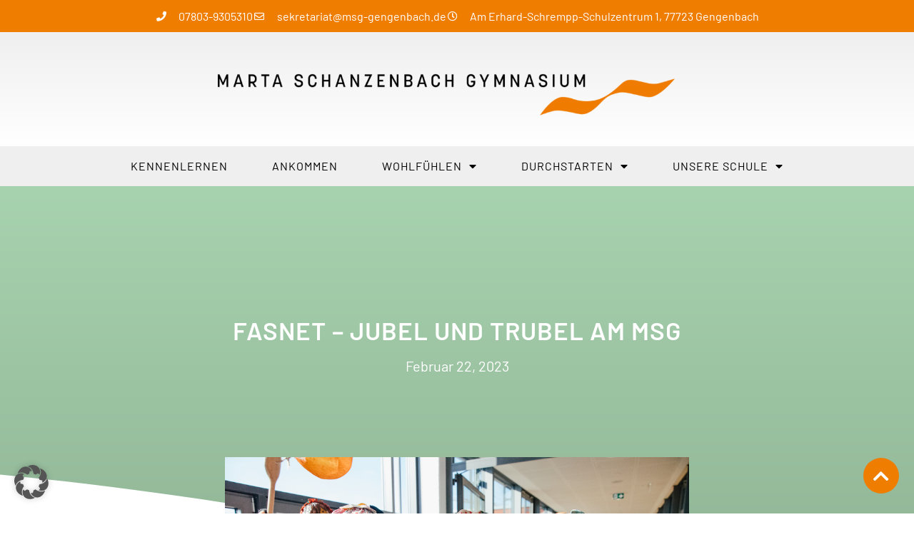

--- FILE ---
content_type: text/html; charset=UTF-8
request_url: https://msg-gengenbach.de/fasnet-jubel-und-trubel-am-msg/
body_size: 23395
content:
<!doctype html>
<html lang="de">
<head>
	<meta charset="UTF-8">

<!-- Diese Seite wurde optimiert mit wpSEO (https://www.wpseo.org). -->
<title>Fasnet &#8211; Jubel und Trubel am MSG › Marta Schanzenbach Gymnasium Gengenbach</title>
<meta name="description" content="Die Befreiung vom Unterricht wird gebührlich von allen gefeiert. Hier ein paar ..." />
<meta name="robots" content="index, follow" />
<link rel="canonical" href="https://msg-gengenbach.de/fasnet-jubel-und-trubel-am-msg/" />
<meta property="og:type" content="article">
<meta property="og:url" content="https://msg-gengenbach.de/fasnet-jubel-und-trubel-am-msg/">
<meta property="og:title" content="Fasnet &#8211; Jubel und Trubel am MSG › Marta Schanzenbach Gymnasium Gengenbach">
<meta property="og:description" content="Die Befreiung vom Unterricht wird gebührlich von allen gefeiert. Hier ein paar ...">
<meta property="og:image" content="https://msg-gengenbach.de/wp-content/uploads/2023/02/Fasent-MSG-2.jpeg">


	<meta name="viewport" content="width=device-width, initial-scale=1">
	<link rel="profile" href="https://gmpg.org/xfn/11">
	

<link rel="alternate" type="application/rss+xml" title="Marta Schanzenbach Gymnasium Gengenbach &raquo; Feed" href="https://msg-gengenbach.de/feed/" />
<link rel="alternate" type="application/rss+xml" title="Marta Schanzenbach Gymnasium Gengenbach &raquo; Kommentar-Feed" href="https://msg-gengenbach.de/comments/feed/" />
<link rel="alternate" type="application/rss+xml" title="Marta Schanzenbach Gymnasium Gengenbach &raquo; Fasnet &#8211; Jubel und Trubel am MSG-Kommentar-Feed" href="https://msg-gengenbach.de/fasnet-jubel-und-trubel-am-msg/feed/" />
<link rel="alternate" title="oEmbed (JSON)" type="application/json+oembed" href="https://msg-gengenbach.de/wp-json/oembed/1.0/embed?url=https%3A%2F%2Fmsg-gengenbach.de%2Ffasnet-jubel-und-trubel-am-msg%2F" />
<link rel="alternate" title="oEmbed (XML)" type="text/xml+oembed" href="https://msg-gengenbach.de/wp-json/oembed/1.0/embed?url=https%3A%2F%2Fmsg-gengenbach.de%2Ffasnet-jubel-und-trubel-am-msg%2F&#038;format=xml" />
<style id='wp-img-auto-sizes-contain-inline-css'>
img:is([sizes=auto i],[sizes^="auto," i]){contain-intrinsic-size:3000px 1500px}
/*# sourceURL=wp-img-auto-sizes-contain-inline-css */
</style>
<style id='wp-emoji-styles-inline-css'>

	img.wp-smiley, img.emoji {
		display: inline !important;
		border: none !important;
		box-shadow: none !important;
		height: 1em !important;
		width: 1em !important;
		margin: 0 0.07em !important;
		vertical-align: -0.1em !important;
		background: none !important;
		padding: 0 !important;
	}
/*# sourceURL=wp-emoji-styles-inline-css */
</style>
<link rel='stylesheet' id='wp-block-library-css' href='https://msg-gengenbach.de/wp-includes/css/dist/block-library/style.min.css?ver=6.9' media='all' />
<style id='wp-block-gallery-inline-css'>
.blocks-gallery-grid:not(.has-nested-images),.wp-block-gallery:not(.has-nested-images){display:flex;flex-wrap:wrap;list-style-type:none;margin:0;padding:0}.blocks-gallery-grid:not(.has-nested-images) .blocks-gallery-image,.blocks-gallery-grid:not(.has-nested-images) .blocks-gallery-item,.wp-block-gallery:not(.has-nested-images) .blocks-gallery-image,.wp-block-gallery:not(.has-nested-images) .blocks-gallery-item{display:flex;flex-direction:column;flex-grow:1;justify-content:center;margin:0 1em 1em 0;position:relative;width:calc(50% - 1em)}.blocks-gallery-grid:not(.has-nested-images) .blocks-gallery-image:nth-of-type(2n),.blocks-gallery-grid:not(.has-nested-images) .blocks-gallery-item:nth-of-type(2n),.wp-block-gallery:not(.has-nested-images) .blocks-gallery-image:nth-of-type(2n),.wp-block-gallery:not(.has-nested-images) .blocks-gallery-item:nth-of-type(2n){margin-right:0}.blocks-gallery-grid:not(.has-nested-images) .blocks-gallery-image figure,.blocks-gallery-grid:not(.has-nested-images) .blocks-gallery-item figure,.wp-block-gallery:not(.has-nested-images) .blocks-gallery-image figure,.wp-block-gallery:not(.has-nested-images) .blocks-gallery-item figure{align-items:flex-end;display:flex;height:100%;justify-content:flex-start;margin:0}.blocks-gallery-grid:not(.has-nested-images) .blocks-gallery-image img,.blocks-gallery-grid:not(.has-nested-images) .blocks-gallery-item img,.wp-block-gallery:not(.has-nested-images) .blocks-gallery-image img,.wp-block-gallery:not(.has-nested-images) .blocks-gallery-item img{display:block;height:auto;max-width:100%;width:auto}.blocks-gallery-grid:not(.has-nested-images) .blocks-gallery-image figcaption,.blocks-gallery-grid:not(.has-nested-images) .blocks-gallery-item figcaption,.wp-block-gallery:not(.has-nested-images) .blocks-gallery-image figcaption,.wp-block-gallery:not(.has-nested-images) .blocks-gallery-item figcaption{background:linear-gradient(0deg,#000000b3,#0000004d 70%,#0000);bottom:0;box-sizing:border-box;color:#fff;font-size:.8em;margin:0;max-height:100%;overflow:auto;padding:3em .77em .7em;position:absolute;text-align:center;width:100%;z-index:2}.blocks-gallery-grid:not(.has-nested-images) .blocks-gallery-image figcaption img,.blocks-gallery-grid:not(.has-nested-images) .blocks-gallery-item figcaption img,.wp-block-gallery:not(.has-nested-images) .blocks-gallery-image figcaption img,.wp-block-gallery:not(.has-nested-images) .blocks-gallery-item figcaption img{display:inline}.blocks-gallery-grid:not(.has-nested-images) figcaption,.wp-block-gallery:not(.has-nested-images) figcaption{flex-grow:1}.blocks-gallery-grid:not(.has-nested-images).is-cropped .blocks-gallery-image a,.blocks-gallery-grid:not(.has-nested-images).is-cropped .blocks-gallery-image img,.blocks-gallery-grid:not(.has-nested-images).is-cropped .blocks-gallery-item a,.blocks-gallery-grid:not(.has-nested-images).is-cropped .blocks-gallery-item img,.wp-block-gallery:not(.has-nested-images).is-cropped .blocks-gallery-image a,.wp-block-gallery:not(.has-nested-images).is-cropped .blocks-gallery-image img,.wp-block-gallery:not(.has-nested-images).is-cropped .blocks-gallery-item a,.wp-block-gallery:not(.has-nested-images).is-cropped .blocks-gallery-item img{flex:1;height:100%;object-fit:cover;width:100%}.blocks-gallery-grid:not(.has-nested-images).columns-1 .blocks-gallery-image,.blocks-gallery-grid:not(.has-nested-images).columns-1 .blocks-gallery-item,.wp-block-gallery:not(.has-nested-images).columns-1 .blocks-gallery-image,.wp-block-gallery:not(.has-nested-images).columns-1 .blocks-gallery-item{margin-right:0;width:100%}@media (min-width:600px){.blocks-gallery-grid:not(.has-nested-images).columns-3 .blocks-gallery-image,.blocks-gallery-grid:not(.has-nested-images).columns-3 .blocks-gallery-item,.wp-block-gallery:not(.has-nested-images).columns-3 .blocks-gallery-image,.wp-block-gallery:not(.has-nested-images).columns-3 .blocks-gallery-item{margin-right:1em;width:calc(33.33333% - .66667em)}.blocks-gallery-grid:not(.has-nested-images).columns-4 .blocks-gallery-image,.blocks-gallery-grid:not(.has-nested-images).columns-4 .blocks-gallery-item,.wp-block-gallery:not(.has-nested-images).columns-4 .blocks-gallery-image,.wp-block-gallery:not(.has-nested-images).columns-4 .blocks-gallery-item{margin-right:1em;width:calc(25% - .75em)}.blocks-gallery-grid:not(.has-nested-images).columns-5 .blocks-gallery-image,.blocks-gallery-grid:not(.has-nested-images).columns-5 .blocks-gallery-item,.wp-block-gallery:not(.has-nested-images).columns-5 .blocks-gallery-image,.wp-block-gallery:not(.has-nested-images).columns-5 .blocks-gallery-item{margin-right:1em;width:calc(20% - .8em)}.blocks-gallery-grid:not(.has-nested-images).columns-6 .blocks-gallery-image,.blocks-gallery-grid:not(.has-nested-images).columns-6 .blocks-gallery-item,.wp-block-gallery:not(.has-nested-images).columns-6 .blocks-gallery-image,.wp-block-gallery:not(.has-nested-images).columns-6 .blocks-gallery-item{margin-right:1em;width:calc(16.66667% - .83333em)}.blocks-gallery-grid:not(.has-nested-images).columns-7 .blocks-gallery-image,.blocks-gallery-grid:not(.has-nested-images).columns-7 .blocks-gallery-item,.wp-block-gallery:not(.has-nested-images).columns-7 .blocks-gallery-image,.wp-block-gallery:not(.has-nested-images).columns-7 .blocks-gallery-item{margin-right:1em;width:calc(14.28571% - .85714em)}.blocks-gallery-grid:not(.has-nested-images).columns-8 .blocks-gallery-image,.blocks-gallery-grid:not(.has-nested-images).columns-8 .blocks-gallery-item,.wp-block-gallery:not(.has-nested-images).columns-8 .blocks-gallery-image,.wp-block-gallery:not(.has-nested-images).columns-8 .blocks-gallery-item{margin-right:1em;width:calc(12.5% - .875em)}.blocks-gallery-grid:not(.has-nested-images).columns-1 .blocks-gallery-image:nth-of-type(1n),.blocks-gallery-grid:not(.has-nested-images).columns-1 .blocks-gallery-item:nth-of-type(1n),.blocks-gallery-grid:not(.has-nested-images).columns-2 .blocks-gallery-image:nth-of-type(2n),.blocks-gallery-grid:not(.has-nested-images).columns-2 .blocks-gallery-item:nth-of-type(2n),.blocks-gallery-grid:not(.has-nested-images).columns-3 .blocks-gallery-image:nth-of-type(3n),.blocks-gallery-grid:not(.has-nested-images).columns-3 .blocks-gallery-item:nth-of-type(3n),.blocks-gallery-grid:not(.has-nested-images).columns-4 .blocks-gallery-image:nth-of-type(4n),.blocks-gallery-grid:not(.has-nested-images).columns-4 .blocks-gallery-item:nth-of-type(4n),.blocks-gallery-grid:not(.has-nested-images).columns-5 .blocks-gallery-image:nth-of-type(5n),.blocks-gallery-grid:not(.has-nested-images).columns-5 .blocks-gallery-item:nth-of-type(5n),.blocks-gallery-grid:not(.has-nested-images).columns-6 .blocks-gallery-image:nth-of-type(6n),.blocks-gallery-grid:not(.has-nested-images).columns-6 .blocks-gallery-item:nth-of-type(6n),.blocks-gallery-grid:not(.has-nested-images).columns-7 .blocks-gallery-image:nth-of-type(7n),.blocks-gallery-grid:not(.has-nested-images).columns-7 .blocks-gallery-item:nth-of-type(7n),.blocks-gallery-grid:not(.has-nested-images).columns-8 .blocks-gallery-image:nth-of-type(8n),.blocks-gallery-grid:not(.has-nested-images).columns-8 .blocks-gallery-item:nth-of-type(8n),.wp-block-gallery:not(.has-nested-images).columns-1 .blocks-gallery-image:nth-of-type(1n),.wp-block-gallery:not(.has-nested-images).columns-1 .blocks-gallery-item:nth-of-type(1n),.wp-block-gallery:not(.has-nested-images).columns-2 .blocks-gallery-image:nth-of-type(2n),.wp-block-gallery:not(.has-nested-images).columns-2 .blocks-gallery-item:nth-of-type(2n),.wp-block-gallery:not(.has-nested-images).columns-3 .blocks-gallery-image:nth-of-type(3n),.wp-block-gallery:not(.has-nested-images).columns-3 .blocks-gallery-item:nth-of-type(3n),.wp-block-gallery:not(.has-nested-images).columns-4 .blocks-gallery-image:nth-of-type(4n),.wp-block-gallery:not(.has-nested-images).columns-4 .blocks-gallery-item:nth-of-type(4n),.wp-block-gallery:not(.has-nested-images).columns-5 .blocks-gallery-image:nth-of-type(5n),.wp-block-gallery:not(.has-nested-images).columns-5 .blocks-gallery-item:nth-of-type(5n),.wp-block-gallery:not(.has-nested-images).columns-6 .blocks-gallery-image:nth-of-type(6n),.wp-block-gallery:not(.has-nested-images).columns-6 .blocks-gallery-item:nth-of-type(6n),.wp-block-gallery:not(.has-nested-images).columns-7 .blocks-gallery-image:nth-of-type(7n),.wp-block-gallery:not(.has-nested-images).columns-7 .blocks-gallery-item:nth-of-type(7n),.wp-block-gallery:not(.has-nested-images).columns-8 .blocks-gallery-image:nth-of-type(8n),.wp-block-gallery:not(.has-nested-images).columns-8 .blocks-gallery-item:nth-of-type(8n){margin-right:0}}.blocks-gallery-grid:not(.has-nested-images) .blocks-gallery-image:last-child,.blocks-gallery-grid:not(.has-nested-images) .blocks-gallery-item:last-child,.wp-block-gallery:not(.has-nested-images) .blocks-gallery-image:last-child,.wp-block-gallery:not(.has-nested-images) .blocks-gallery-item:last-child{margin-right:0}.blocks-gallery-grid:not(.has-nested-images).alignleft,.blocks-gallery-grid:not(.has-nested-images).alignright,.wp-block-gallery:not(.has-nested-images).alignleft,.wp-block-gallery:not(.has-nested-images).alignright{max-width:420px;width:100%}.blocks-gallery-grid:not(.has-nested-images).aligncenter .blocks-gallery-item figure,.wp-block-gallery:not(.has-nested-images).aligncenter .blocks-gallery-item figure{justify-content:center}.wp-block-gallery:not(.is-cropped) .blocks-gallery-item{align-self:flex-start}figure.wp-block-gallery.has-nested-images{align-items:normal}.wp-block-gallery.has-nested-images figure.wp-block-image:not(#individual-image){margin:0;width:calc(50% - var(--wp--style--unstable-gallery-gap, 16px)/2)}.wp-block-gallery.has-nested-images figure.wp-block-image{box-sizing:border-box;display:flex;flex-direction:column;flex-grow:1;justify-content:center;max-width:100%;position:relative}.wp-block-gallery.has-nested-images figure.wp-block-image>a,.wp-block-gallery.has-nested-images figure.wp-block-image>div{flex-direction:column;flex-grow:1;margin:0}.wp-block-gallery.has-nested-images figure.wp-block-image img{display:block;height:auto;max-width:100%!important;width:auto}.wp-block-gallery.has-nested-images figure.wp-block-image figcaption,.wp-block-gallery.has-nested-images figure.wp-block-image:has(figcaption):before{bottom:0;left:0;max-height:100%;position:absolute;right:0}.wp-block-gallery.has-nested-images figure.wp-block-image:has(figcaption):before{backdrop-filter:blur(3px);content:"";height:100%;-webkit-mask-image:linear-gradient(0deg,#000 20%,#0000);mask-image:linear-gradient(0deg,#000 20%,#0000);max-height:40%;pointer-events:none}.wp-block-gallery.has-nested-images figure.wp-block-image figcaption{box-sizing:border-box;color:#fff;font-size:13px;margin:0;overflow:auto;padding:1em;text-align:center;text-shadow:0 0 1.5px #000}.wp-block-gallery.has-nested-images figure.wp-block-image figcaption::-webkit-scrollbar{height:12px;width:12px}.wp-block-gallery.has-nested-images figure.wp-block-image figcaption::-webkit-scrollbar-track{background-color:initial}.wp-block-gallery.has-nested-images figure.wp-block-image figcaption::-webkit-scrollbar-thumb{background-clip:padding-box;background-color:initial;border:3px solid #0000;border-radius:8px}.wp-block-gallery.has-nested-images figure.wp-block-image figcaption:focus-within::-webkit-scrollbar-thumb,.wp-block-gallery.has-nested-images figure.wp-block-image figcaption:focus::-webkit-scrollbar-thumb,.wp-block-gallery.has-nested-images figure.wp-block-image figcaption:hover::-webkit-scrollbar-thumb{background-color:#fffc}.wp-block-gallery.has-nested-images figure.wp-block-image figcaption{scrollbar-color:#0000 #0000;scrollbar-gutter:stable both-edges;scrollbar-width:thin}.wp-block-gallery.has-nested-images figure.wp-block-image figcaption:focus,.wp-block-gallery.has-nested-images figure.wp-block-image figcaption:focus-within,.wp-block-gallery.has-nested-images figure.wp-block-image figcaption:hover{scrollbar-color:#fffc #0000}.wp-block-gallery.has-nested-images figure.wp-block-image figcaption{will-change:transform}@media (hover:none){.wp-block-gallery.has-nested-images figure.wp-block-image figcaption{scrollbar-color:#fffc #0000}}.wp-block-gallery.has-nested-images figure.wp-block-image figcaption{background:linear-gradient(0deg,#0006,#0000)}.wp-block-gallery.has-nested-images figure.wp-block-image figcaption img{display:inline}.wp-block-gallery.has-nested-images figure.wp-block-image figcaption a{color:inherit}.wp-block-gallery.has-nested-images figure.wp-block-image.has-custom-border img{box-sizing:border-box}.wp-block-gallery.has-nested-images figure.wp-block-image.has-custom-border>a,.wp-block-gallery.has-nested-images figure.wp-block-image.has-custom-border>div,.wp-block-gallery.has-nested-images figure.wp-block-image.is-style-rounded>a,.wp-block-gallery.has-nested-images figure.wp-block-image.is-style-rounded>div{flex:1 1 auto}.wp-block-gallery.has-nested-images figure.wp-block-image.has-custom-border figcaption,.wp-block-gallery.has-nested-images figure.wp-block-image.is-style-rounded figcaption{background:none;color:inherit;flex:initial;margin:0;padding:10px 10px 9px;position:relative;text-shadow:none}.wp-block-gallery.has-nested-images figure.wp-block-image.has-custom-border:before,.wp-block-gallery.has-nested-images figure.wp-block-image.is-style-rounded:before{content:none}.wp-block-gallery.has-nested-images figcaption{flex-basis:100%;flex-grow:1;text-align:center}.wp-block-gallery.has-nested-images:not(.is-cropped) figure.wp-block-image:not(#individual-image){margin-bottom:auto;margin-top:0}.wp-block-gallery.has-nested-images.is-cropped figure.wp-block-image:not(#individual-image){align-self:inherit}.wp-block-gallery.has-nested-images.is-cropped figure.wp-block-image:not(#individual-image)>a,.wp-block-gallery.has-nested-images.is-cropped figure.wp-block-image:not(#individual-image)>div:not(.components-drop-zone){display:flex}.wp-block-gallery.has-nested-images.is-cropped figure.wp-block-image:not(#individual-image) a,.wp-block-gallery.has-nested-images.is-cropped figure.wp-block-image:not(#individual-image) img{flex:1 0 0%;height:100%;object-fit:cover;width:100%}.wp-block-gallery.has-nested-images.columns-1 figure.wp-block-image:not(#individual-image){width:100%}@media (min-width:600px){.wp-block-gallery.has-nested-images.columns-3 figure.wp-block-image:not(#individual-image){width:calc(33.33333% - var(--wp--style--unstable-gallery-gap, 16px)*.66667)}.wp-block-gallery.has-nested-images.columns-4 figure.wp-block-image:not(#individual-image){width:calc(25% - var(--wp--style--unstable-gallery-gap, 16px)*.75)}.wp-block-gallery.has-nested-images.columns-5 figure.wp-block-image:not(#individual-image){width:calc(20% - var(--wp--style--unstable-gallery-gap, 16px)*.8)}.wp-block-gallery.has-nested-images.columns-6 figure.wp-block-image:not(#individual-image){width:calc(16.66667% - var(--wp--style--unstable-gallery-gap, 16px)*.83333)}.wp-block-gallery.has-nested-images.columns-7 figure.wp-block-image:not(#individual-image){width:calc(14.28571% - var(--wp--style--unstable-gallery-gap, 16px)*.85714)}.wp-block-gallery.has-nested-images.columns-8 figure.wp-block-image:not(#individual-image){width:calc(12.5% - var(--wp--style--unstable-gallery-gap, 16px)*.875)}.wp-block-gallery.has-nested-images.columns-default figure.wp-block-image:not(#individual-image){width:calc(33.33% - var(--wp--style--unstable-gallery-gap, 16px)*.66667)}.wp-block-gallery.has-nested-images.columns-default figure.wp-block-image:not(#individual-image):first-child:nth-last-child(2),.wp-block-gallery.has-nested-images.columns-default figure.wp-block-image:not(#individual-image):first-child:nth-last-child(2)~figure.wp-block-image:not(#individual-image){width:calc(50% - var(--wp--style--unstable-gallery-gap, 16px)*.5)}.wp-block-gallery.has-nested-images.columns-default figure.wp-block-image:not(#individual-image):first-child:last-child{width:100%}}.wp-block-gallery.has-nested-images.alignleft,.wp-block-gallery.has-nested-images.alignright{max-width:420px;width:100%}.wp-block-gallery.has-nested-images.aligncenter{justify-content:center}
/*# sourceURL=https://msg-gengenbach.de/wp-includes/blocks/gallery/style.min.css */
</style>
<style id='wp-block-image-inline-css'>
.wp-block-image>a,.wp-block-image>figure>a{display:inline-block}.wp-block-image img{box-sizing:border-box;height:auto;max-width:100%;vertical-align:bottom}@media not (prefers-reduced-motion){.wp-block-image img.hide{visibility:hidden}.wp-block-image img.show{animation:show-content-image .4s}}.wp-block-image[style*=border-radius] img,.wp-block-image[style*=border-radius]>a{border-radius:inherit}.wp-block-image.has-custom-border img{box-sizing:border-box}.wp-block-image.aligncenter{text-align:center}.wp-block-image.alignfull>a,.wp-block-image.alignwide>a{width:100%}.wp-block-image.alignfull img,.wp-block-image.alignwide img{height:auto;width:100%}.wp-block-image .aligncenter,.wp-block-image .alignleft,.wp-block-image .alignright,.wp-block-image.aligncenter,.wp-block-image.alignleft,.wp-block-image.alignright{display:table}.wp-block-image .aligncenter>figcaption,.wp-block-image .alignleft>figcaption,.wp-block-image .alignright>figcaption,.wp-block-image.aligncenter>figcaption,.wp-block-image.alignleft>figcaption,.wp-block-image.alignright>figcaption{caption-side:bottom;display:table-caption}.wp-block-image .alignleft{float:left;margin:.5em 1em .5em 0}.wp-block-image .alignright{float:right;margin:.5em 0 .5em 1em}.wp-block-image .aligncenter{margin-left:auto;margin-right:auto}.wp-block-image :where(figcaption){margin-bottom:1em;margin-top:.5em}.wp-block-image.is-style-circle-mask img{border-radius:9999px}@supports ((-webkit-mask-image:none) or (mask-image:none)) or (-webkit-mask-image:none){.wp-block-image.is-style-circle-mask img{border-radius:0;-webkit-mask-image:url('data:image/svg+xml;utf8,<svg viewBox="0 0 100 100" xmlns="http://www.w3.org/2000/svg"><circle cx="50" cy="50" r="50"/></svg>');mask-image:url('data:image/svg+xml;utf8,<svg viewBox="0 0 100 100" xmlns="http://www.w3.org/2000/svg"><circle cx="50" cy="50" r="50"/></svg>');mask-mode:alpha;-webkit-mask-position:center;mask-position:center;-webkit-mask-repeat:no-repeat;mask-repeat:no-repeat;-webkit-mask-size:contain;mask-size:contain}}:root :where(.wp-block-image.is-style-rounded img,.wp-block-image .is-style-rounded img){border-radius:9999px}.wp-block-image figure{margin:0}.wp-lightbox-container{display:flex;flex-direction:column;position:relative}.wp-lightbox-container img{cursor:zoom-in}.wp-lightbox-container img:hover+button{opacity:1}.wp-lightbox-container button{align-items:center;backdrop-filter:blur(16px) saturate(180%);background-color:#5a5a5a40;border:none;border-radius:4px;cursor:zoom-in;display:flex;height:20px;justify-content:center;opacity:0;padding:0;position:absolute;right:16px;text-align:center;top:16px;width:20px;z-index:100}@media not (prefers-reduced-motion){.wp-lightbox-container button{transition:opacity .2s ease}}.wp-lightbox-container button:focus-visible{outline:3px auto #5a5a5a40;outline:3px auto -webkit-focus-ring-color;outline-offset:3px}.wp-lightbox-container button:hover{cursor:pointer;opacity:1}.wp-lightbox-container button:focus{opacity:1}.wp-lightbox-container button:focus,.wp-lightbox-container button:hover,.wp-lightbox-container button:not(:hover):not(:active):not(.has-background){background-color:#5a5a5a40;border:none}.wp-lightbox-overlay{box-sizing:border-box;cursor:zoom-out;height:100vh;left:0;overflow:hidden;position:fixed;top:0;visibility:hidden;width:100%;z-index:100000}.wp-lightbox-overlay .close-button{align-items:center;cursor:pointer;display:flex;justify-content:center;min-height:40px;min-width:40px;padding:0;position:absolute;right:calc(env(safe-area-inset-right) + 16px);top:calc(env(safe-area-inset-top) + 16px);z-index:5000000}.wp-lightbox-overlay .close-button:focus,.wp-lightbox-overlay .close-button:hover,.wp-lightbox-overlay .close-button:not(:hover):not(:active):not(.has-background){background:none;border:none}.wp-lightbox-overlay .lightbox-image-container{height:var(--wp--lightbox-container-height);left:50%;overflow:hidden;position:absolute;top:50%;transform:translate(-50%,-50%);transform-origin:top left;width:var(--wp--lightbox-container-width);z-index:9999999999}.wp-lightbox-overlay .wp-block-image{align-items:center;box-sizing:border-box;display:flex;height:100%;justify-content:center;margin:0;position:relative;transform-origin:0 0;width:100%;z-index:3000000}.wp-lightbox-overlay .wp-block-image img{height:var(--wp--lightbox-image-height);min-height:var(--wp--lightbox-image-height);min-width:var(--wp--lightbox-image-width);width:var(--wp--lightbox-image-width)}.wp-lightbox-overlay .wp-block-image figcaption{display:none}.wp-lightbox-overlay button{background:none;border:none}.wp-lightbox-overlay .scrim{background-color:#fff;height:100%;opacity:.9;position:absolute;width:100%;z-index:2000000}.wp-lightbox-overlay.active{visibility:visible}@media not (prefers-reduced-motion){.wp-lightbox-overlay.active{animation:turn-on-visibility .25s both}.wp-lightbox-overlay.active img{animation:turn-on-visibility .35s both}.wp-lightbox-overlay.show-closing-animation:not(.active){animation:turn-off-visibility .35s both}.wp-lightbox-overlay.show-closing-animation:not(.active) img{animation:turn-off-visibility .25s both}.wp-lightbox-overlay.zoom.active{animation:none;opacity:1;visibility:visible}.wp-lightbox-overlay.zoom.active .lightbox-image-container{animation:lightbox-zoom-in .4s}.wp-lightbox-overlay.zoom.active .lightbox-image-container img{animation:none}.wp-lightbox-overlay.zoom.active .scrim{animation:turn-on-visibility .4s forwards}.wp-lightbox-overlay.zoom.show-closing-animation:not(.active){animation:none}.wp-lightbox-overlay.zoom.show-closing-animation:not(.active) .lightbox-image-container{animation:lightbox-zoom-out .4s}.wp-lightbox-overlay.zoom.show-closing-animation:not(.active) .lightbox-image-container img{animation:none}.wp-lightbox-overlay.zoom.show-closing-animation:not(.active) .scrim{animation:turn-off-visibility .4s forwards}}@keyframes show-content-image{0%{visibility:hidden}99%{visibility:hidden}to{visibility:visible}}@keyframes turn-on-visibility{0%{opacity:0}to{opacity:1}}@keyframes turn-off-visibility{0%{opacity:1;visibility:visible}99%{opacity:0;visibility:visible}to{opacity:0;visibility:hidden}}@keyframes lightbox-zoom-in{0%{transform:translate(calc((-100vw + var(--wp--lightbox-scrollbar-width))/2 + var(--wp--lightbox-initial-left-position)),calc(-50vh + var(--wp--lightbox-initial-top-position))) scale(var(--wp--lightbox-scale))}to{transform:translate(-50%,-50%) scale(1)}}@keyframes lightbox-zoom-out{0%{transform:translate(-50%,-50%) scale(1);visibility:visible}99%{visibility:visible}to{transform:translate(calc((-100vw + var(--wp--lightbox-scrollbar-width))/2 + var(--wp--lightbox-initial-left-position)),calc(-50vh + var(--wp--lightbox-initial-top-position))) scale(var(--wp--lightbox-scale));visibility:hidden}}
/*# sourceURL=https://msg-gengenbach.de/wp-includes/blocks/image/style.min.css */
</style>
<style id='wp-block-paragraph-inline-css'>
.is-small-text{font-size:.875em}.is-regular-text{font-size:1em}.is-large-text{font-size:2.25em}.is-larger-text{font-size:3em}.has-drop-cap:not(:focus):first-letter{float:left;font-size:8.4em;font-style:normal;font-weight:100;line-height:.68;margin:.05em .1em 0 0;text-transform:uppercase}body.rtl .has-drop-cap:not(:focus):first-letter{float:none;margin-left:.1em}p.has-drop-cap.has-background{overflow:hidden}:root :where(p.has-background){padding:1.25em 2.375em}:where(p.has-text-color:not(.has-link-color)) a{color:inherit}p.has-text-align-left[style*="writing-mode:vertical-lr"],p.has-text-align-right[style*="writing-mode:vertical-rl"]{rotate:180deg}
/*# sourceURL=https://msg-gengenbach.de/wp-includes/blocks/paragraph/style.min.css */
</style>
<style id='global-styles-inline-css'>
:root{--wp--preset--aspect-ratio--square: 1;--wp--preset--aspect-ratio--4-3: 4/3;--wp--preset--aspect-ratio--3-4: 3/4;--wp--preset--aspect-ratio--3-2: 3/2;--wp--preset--aspect-ratio--2-3: 2/3;--wp--preset--aspect-ratio--16-9: 16/9;--wp--preset--aspect-ratio--9-16: 9/16;--wp--preset--color--black: #000000;--wp--preset--color--cyan-bluish-gray: #abb8c3;--wp--preset--color--white: #ffffff;--wp--preset--color--pale-pink: #f78da7;--wp--preset--color--vivid-red: #cf2e2e;--wp--preset--color--luminous-vivid-orange: #ff6900;--wp--preset--color--luminous-vivid-amber: #fcb900;--wp--preset--color--light-green-cyan: #7bdcb5;--wp--preset--color--vivid-green-cyan: #00d084;--wp--preset--color--pale-cyan-blue: #8ed1fc;--wp--preset--color--vivid-cyan-blue: #0693e3;--wp--preset--color--vivid-purple: #9b51e0;--wp--preset--gradient--vivid-cyan-blue-to-vivid-purple: linear-gradient(135deg,rgb(6,147,227) 0%,rgb(155,81,224) 100%);--wp--preset--gradient--light-green-cyan-to-vivid-green-cyan: linear-gradient(135deg,rgb(122,220,180) 0%,rgb(0,208,130) 100%);--wp--preset--gradient--luminous-vivid-amber-to-luminous-vivid-orange: linear-gradient(135deg,rgb(252,185,0) 0%,rgb(255,105,0) 100%);--wp--preset--gradient--luminous-vivid-orange-to-vivid-red: linear-gradient(135deg,rgb(255,105,0) 0%,rgb(207,46,46) 100%);--wp--preset--gradient--very-light-gray-to-cyan-bluish-gray: linear-gradient(135deg,rgb(238,238,238) 0%,rgb(169,184,195) 100%);--wp--preset--gradient--cool-to-warm-spectrum: linear-gradient(135deg,rgb(74,234,220) 0%,rgb(151,120,209) 20%,rgb(207,42,186) 40%,rgb(238,44,130) 60%,rgb(251,105,98) 80%,rgb(254,248,76) 100%);--wp--preset--gradient--blush-light-purple: linear-gradient(135deg,rgb(255,206,236) 0%,rgb(152,150,240) 100%);--wp--preset--gradient--blush-bordeaux: linear-gradient(135deg,rgb(254,205,165) 0%,rgb(254,45,45) 50%,rgb(107,0,62) 100%);--wp--preset--gradient--luminous-dusk: linear-gradient(135deg,rgb(255,203,112) 0%,rgb(199,81,192) 50%,rgb(65,88,208) 100%);--wp--preset--gradient--pale-ocean: linear-gradient(135deg,rgb(255,245,203) 0%,rgb(182,227,212) 50%,rgb(51,167,181) 100%);--wp--preset--gradient--electric-grass: linear-gradient(135deg,rgb(202,248,128) 0%,rgb(113,206,126) 100%);--wp--preset--gradient--midnight: linear-gradient(135deg,rgb(2,3,129) 0%,rgb(40,116,252) 100%);--wp--preset--font-size--small: 13px;--wp--preset--font-size--medium: 20px;--wp--preset--font-size--large: 36px;--wp--preset--font-size--x-large: 42px;--wp--preset--spacing--20: 0.44rem;--wp--preset--spacing--30: 0.67rem;--wp--preset--spacing--40: 1rem;--wp--preset--spacing--50: 1.5rem;--wp--preset--spacing--60: 2.25rem;--wp--preset--spacing--70: 3.38rem;--wp--preset--spacing--80: 5.06rem;--wp--preset--shadow--natural: 6px 6px 9px rgba(0, 0, 0, 0.2);--wp--preset--shadow--deep: 12px 12px 50px rgba(0, 0, 0, 0.4);--wp--preset--shadow--sharp: 6px 6px 0px rgba(0, 0, 0, 0.2);--wp--preset--shadow--outlined: 6px 6px 0px -3px rgb(255, 255, 255), 6px 6px rgb(0, 0, 0);--wp--preset--shadow--crisp: 6px 6px 0px rgb(0, 0, 0);}:root { --wp--style--global--content-size: 800px;--wp--style--global--wide-size: 1200px; }:where(body) { margin: 0; }.wp-site-blocks > .alignleft { float: left; margin-right: 2em; }.wp-site-blocks > .alignright { float: right; margin-left: 2em; }.wp-site-blocks > .aligncenter { justify-content: center; margin-left: auto; margin-right: auto; }:where(.wp-site-blocks) > * { margin-block-start: 24px; margin-block-end: 0; }:where(.wp-site-blocks) > :first-child { margin-block-start: 0; }:where(.wp-site-blocks) > :last-child { margin-block-end: 0; }:root { --wp--style--block-gap: 24px; }:root :where(.is-layout-flow) > :first-child{margin-block-start: 0;}:root :where(.is-layout-flow) > :last-child{margin-block-end: 0;}:root :where(.is-layout-flow) > *{margin-block-start: 24px;margin-block-end: 0;}:root :where(.is-layout-constrained) > :first-child{margin-block-start: 0;}:root :where(.is-layout-constrained) > :last-child{margin-block-end: 0;}:root :where(.is-layout-constrained) > *{margin-block-start: 24px;margin-block-end: 0;}:root :where(.is-layout-flex){gap: 24px;}:root :where(.is-layout-grid){gap: 24px;}.is-layout-flow > .alignleft{float: left;margin-inline-start: 0;margin-inline-end: 2em;}.is-layout-flow > .alignright{float: right;margin-inline-start: 2em;margin-inline-end: 0;}.is-layout-flow > .aligncenter{margin-left: auto !important;margin-right: auto !important;}.is-layout-constrained > .alignleft{float: left;margin-inline-start: 0;margin-inline-end: 2em;}.is-layout-constrained > .alignright{float: right;margin-inline-start: 2em;margin-inline-end: 0;}.is-layout-constrained > .aligncenter{margin-left: auto !important;margin-right: auto !important;}.is-layout-constrained > :where(:not(.alignleft):not(.alignright):not(.alignfull)){max-width: var(--wp--style--global--content-size);margin-left: auto !important;margin-right: auto !important;}.is-layout-constrained > .alignwide{max-width: var(--wp--style--global--wide-size);}body .is-layout-flex{display: flex;}.is-layout-flex{flex-wrap: wrap;align-items: center;}.is-layout-flex > :is(*, div){margin: 0;}body .is-layout-grid{display: grid;}.is-layout-grid > :is(*, div){margin: 0;}body{padding-top: 0px;padding-right: 0px;padding-bottom: 0px;padding-left: 0px;}a:where(:not(.wp-element-button)){text-decoration: underline;}:root :where(.wp-element-button, .wp-block-button__link){background-color: #32373c;border-width: 0;color: #fff;font-family: inherit;font-size: inherit;font-style: inherit;font-weight: inherit;letter-spacing: inherit;line-height: inherit;padding-top: calc(0.667em + 2px);padding-right: calc(1.333em + 2px);padding-bottom: calc(0.667em + 2px);padding-left: calc(1.333em + 2px);text-decoration: none;text-transform: inherit;}.has-black-color{color: var(--wp--preset--color--black) !important;}.has-cyan-bluish-gray-color{color: var(--wp--preset--color--cyan-bluish-gray) !important;}.has-white-color{color: var(--wp--preset--color--white) !important;}.has-pale-pink-color{color: var(--wp--preset--color--pale-pink) !important;}.has-vivid-red-color{color: var(--wp--preset--color--vivid-red) !important;}.has-luminous-vivid-orange-color{color: var(--wp--preset--color--luminous-vivid-orange) !important;}.has-luminous-vivid-amber-color{color: var(--wp--preset--color--luminous-vivid-amber) !important;}.has-light-green-cyan-color{color: var(--wp--preset--color--light-green-cyan) !important;}.has-vivid-green-cyan-color{color: var(--wp--preset--color--vivid-green-cyan) !important;}.has-pale-cyan-blue-color{color: var(--wp--preset--color--pale-cyan-blue) !important;}.has-vivid-cyan-blue-color{color: var(--wp--preset--color--vivid-cyan-blue) !important;}.has-vivid-purple-color{color: var(--wp--preset--color--vivid-purple) !important;}.has-black-background-color{background-color: var(--wp--preset--color--black) !important;}.has-cyan-bluish-gray-background-color{background-color: var(--wp--preset--color--cyan-bluish-gray) !important;}.has-white-background-color{background-color: var(--wp--preset--color--white) !important;}.has-pale-pink-background-color{background-color: var(--wp--preset--color--pale-pink) !important;}.has-vivid-red-background-color{background-color: var(--wp--preset--color--vivid-red) !important;}.has-luminous-vivid-orange-background-color{background-color: var(--wp--preset--color--luminous-vivid-orange) !important;}.has-luminous-vivid-amber-background-color{background-color: var(--wp--preset--color--luminous-vivid-amber) !important;}.has-light-green-cyan-background-color{background-color: var(--wp--preset--color--light-green-cyan) !important;}.has-vivid-green-cyan-background-color{background-color: var(--wp--preset--color--vivid-green-cyan) !important;}.has-pale-cyan-blue-background-color{background-color: var(--wp--preset--color--pale-cyan-blue) !important;}.has-vivid-cyan-blue-background-color{background-color: var(--wp--preset--color--vivid-cyan-blue) !important;}.has-vivid-purple-background-color{background-color: var(--wp--preset--color--vivid-purple) !important;}.has-black-border-color{border-color: var(--wp--preset--color--black) !important;}.has-cyan-bluish-gray-border-color{border-color: var(--wp--preset--color--cyan-bluish-gray) !important;}.has-white-border-color{border-color: var(--wp--preset--color--white) !important;}.has-pale-pink-border-color{border-color: var(--wp--preset--color--pale-pink) !important;}.has-vivid-red-border-color{border-color: var(--wp--preset--color--vivid-red) !important;}.has-luminous-vivid-orange-border-color{border-color: var(--wp--preset--color--luminous-vivid-orange) !important;}.has-luminous-vivid-amber-border-color{border-color: var(--wp--preset--color--luminous-vivid-amber) !important;}.has-light-green-cyan-border-color{border-color: var(--wp--preset--color--light-green-cyan) !important;}.has-vivid-green-cyan-border-color{border-color: var(--wp--preset--color--vivid-green-cyan) !important;}.has-pale-cyan-blue-border-color{border-color: var(--wp--preset--color--pale-cyan-blue) !important;}.has-vivid-cyan-blue-border-color{border-color: var(--wp--preset--color--vivid-cyan-blue) !important;}.has-vivid-purple-border-color{border-color: var(--wp--preset--color--vivid-purple) !important;}.has-vivid-cyan-blue-to-vivid-purple-gradient-background{background: var(--wp--preset--gradient--vivid-cyan-blue-to-vivid-purple) !important;}.has-light-green-cyan-to-vivid-green-cyan-gradient-background{background: var(--wp--preset--gradient--light-green-cyan-to-vivid-green-cyan) !important;}.has-luminous-vivid-amber-to-luminous-vivid-orange-gradient-background{background: var(--wp--preset--gradient--luminous-vivid-amber-to-luminous-vivid-orange) !important;}.has-luminous-vivid-orange-to-vivid-red-gradient-background{background: var(--wp--preset--gradient--luminous-vivid-orange-to-vivid-red) !important;}.has-very-light-gray-to-cyan-bluish-gray-gradient-background{background: var(--wp--preset--gradient--very-light-gray-to-cyan-bluish-gray) !important;}.has-cool-to-warm-spectrum-gradient-background{background: var(--wp--preset--gradient--cool-to-warm-spectrum) !important;}.has-blush-light-purple-gradient-background{background: var(--wp--preset--gradient--blush-light-purple) !important;}.has-blush-bordeaux-gradient-background{background: var(--wp--preset--gradient--blush-bordeaux) !important;}.has-luminous-dusk-gradient-background{background: var(--wp--preset--gradient--luminous-dusk) !important;}.has-pale-ocean-gradient-background{background: var(--wp--preset--gradient--pale-ocean) !important;}.has-electric-grass-gradient-background{background: var(--wp--preset--gradient--electric-grass) !important;}.has-midnight-gradient-background{background: var(--wp--preset--gradient--midnight) !important;}.has-small-font-size{font-size: var(--wp--preset--font-size--small) !important;}.has-medium-font-size{font-size: var(--wp--preset--font-size--medium) !important;}.has-large-font-size{font-size: var(--wp--preset--font-size--large) !important;}.has-x-large-font-size{font-size: var(--wp--preset--font-size--x-large) !important;}
/*# sourceURL=global-styles-inline-css */
</style>
<style id='core-block-supports-inline-css'>
.wp-block-gallery.wp-block-gallery-1{--wp--style--unstable-gallery-gap:var( --wp--style--gallery-gap-default, var( --gallery-block--gutter-size, var( --wp--style--block-gap, 0.5em ) ) );gap:var( --wp--style--gallery-gap-default, var( --gallery-block--gutter-size, var( --wp--style--block-gap, 0.5em ) ) );}
/*# sourceURL=core-block-supports-inline-css */
</style>

<link rel='stylesheet' id='hello-elementor-css' href='https://msg-gengenbach.de/wp-content/themes/hello-elementor/assets/css/reset.css?ver=3.4.5' media='all' />
<link rel='stylesheet' id='hello-elementor-theme-style-css' href='https://msg-gengenbach.de/wp-content/themes/hello-elementor/assets/css/theme.css?ver=3.4.5' media='all' />
<link rel='stylesheet' id='hello-elementor-header-footer-css' href='https://msg-gengenbach.de/wp-content/themes/hello-elementor/assets/css/header-footer.css?ver=3.4.5' media='all' />
<link rel='stylesheet' id='elementor-frontend-css' href='https://msg-gengenbach.de/wp-content/plugins/elementor/assets/css/frontend.min.css?ver=3.33.2' media='all' />
<link rel='stylesheet' id='elementor-post-11-css' href='https://msg-gengenbach.de/wp-content/uploads/elementor/css/post-11.css?ver=1768560351' media='all' />
<link rel='stylesheet' id='widget-icon-list-css' href='https://msg-gengenbach.de/wp-content/plugins/elementor/assets/css/widget-icon-list.min.css?ver=3.33.2' media='all' />
<link rel='stylesheet' id='widget-image-css' href='https://msg-gengenbach.de/wp-content/plugins/elementor/assets/css/widget-image.min.css?ver=3.33.2' media='all' />
<link rel='stylesheet' id='widget-nav-menu-css' href='https://msg-gengenbach.de/wp-content/plugins/elementor-pro/assets/css/widget-nav-menu.min.css?ver=3.33.1' media='all' />
<link rel='stylesheet' id='e-sticky-css' href='https://msg-gengenbach.de/wp-content/plugins/elementor-pro/assets/css/modules/sticky.min.css?ver=3.33.1' media='all' />
<link rel='stylesheet' id='widget-heading-css' href='https://msg-gengenbach.de/wp-content/plugins/elementor/assets/css/widget-heading.min.css?ver=3.33.2' media='all' />
<link rel='stylesheet' id='widget-post-info-css' href='https://msg-gengenbach.de/wp-content/plugins/elementor-pro/assets/css/widget-post-info.min.css?ver=3.33.1' media='all' />
<link rel='stylesheet' id='elementor-icons-shared-0-css' href='https://msg-gengenbach.de/wp-content/plugins/elementor/assets/lib/font-awesome/css/fontawesome.min.css?ver=5.15.3' media='all' />
<link rel='stylesheet' id='elementor-icons-fa-regular-css' href='https://msg-gengenbach.de/wp-content/plugins/elementor/assets/lib/font-awesome/css/regular.min.css?ver=5.15.3' media='all' />
<link rel='stylesheet' id='elementor-icons-fa-solid-css' href='https://msg-gengenbach.de/wp-content/plugins/elementor/assets/lib/font-awesome/css/solid.min.css?ver=5.15.3' media='all' />
<link rel='stylesheet' id='e-shapes-css' href='https://msg-gengenbach.de/wp-content/plugins/elementor/assets/css/conditionals/shapes.min.css?ver=3.33.2' media='all' />
<link rel='stylesheet' id='widget-spacer-css' href='https://msg-gengenbach.de/wp-content/plugins/elementor/assets/css/widget-spacer.min.css?ver=3.33.2' media='all' />
<link rel='stylesheet' id='widget-posts-css' href='https://msg-gengenbach.de/wp-content/plugins/elementor-pro/assets/css/widget-posts.min.css?ver=3.33.1' media='all' />
<link rel='stylesheet' id='e-animation-grow-css' href='https://msg-gengenbach.de/wp-content/plugins/elementor/assets/lib/animations/styles/e-animation-grow.min.css?ver=3.33.2' media='all' />
<link rel='stylesheet' id='elementor-icons-css' href='https://msg-gengenbach.de/wp-content/plugins/elementor/assets/lib/eicons/css/elementor-icons.min.css?ver=5.44.0' media='all' />
<link rel='stylesheet' id='filebird-elementor-frontend-css' href='https://msg-gengenbach.de/wp-content/plugins/filebird-pro/includes/PageBuilders/Elementor/assets/css/frontend.css?ver=6.5.1' media='all' />
<link rel='stylesheet' id='elementor-post-4003-css' href='https://msg-gengenbach.de/wp-content/uploads/elementor/css/post-4003.css?ver=1768560352' media='all' />
<link rel='stylesheet' id='elementor-post-39-css' href='https://msg-gengenbach.de/wp-content/uploads/elementor/css/post-39.css?ver=1768560352' media='all' />
<link rel='stylesheet' id='elementor-post-3993-css' href='https://msg-gengenbach.de/wp-content/uploads/elementor/css/post-3993.css?ver=1768560352' media='all' />
<link rel='stylesheet' id='borlabs-cookie-custom-css' href='https://msg-gengenbach.de/wp-content/cache/borlabs-cookie/1/borlabs-cookie-1-de.css?ver=3.3.23-74' media='all' />
<link rel='stylesheet' id='hello-elementor-child-style-css' href='https://msg-gengenbach.de/wp-content/themes/hello-theme-child-master/style.css?ver=1.0.0' media='all' />
<script src="https://msg-gengenbach.de/wp-includes/js/jquery/jquery.min.js?ver=3.7.1" id="jquery-core-js"></script>
<script src="https://msg-gengenbach.de/wp-includes/js/jquery/jquery-migrate.min.js?ver=3.4.1" id="jquery-migrate-js"></script>
<script data-no-optimize="1" data-no-minify="1" data-cfasync="false" nowprocket src="https://msg-gengenbach.de/wp-content/cache/borlabs-cookie/1/borlabs-cookie-config-de.json.js?ver=3.3.23-80" id="borlabs-cookie-config-js"></script>
<link rel="https://api.w.org/" href="https://msg-gengenbach.de/wp-json/" /><link rel="alternate" title="JSON" type="application/json" href="https://msg-gengenbach.de/wp-json/wp/v2/posts/5020" /><link rel="EditURI" type="application/rsd+xml" title="RSD" href="https://msg-gengenbach.de/xmlrpc.php?rsd" />
<meta name="generator" content="WordPress 6.9" />
<link rel='shortlink' href='https://msg-gengenbach.de/?p=5020' />

<meta name="generator" content="Elementor 3.33.2; features: additional_custom_breakpoints; settings: css_print_method-external, google_font-enabled, font_display-auto">
			<style>
				.e-con.e-parent:nth-of-type(n+4):not(.e-lazyloaded):not(.e-no-lazyload),
				.e-con.e-parent:nth-of-type(n+4):not(.e-lazyloaded):not(.e-no-lazyload) * {
					background-image: none !important;
				}
				@media screen and (max-height: 1024px) {
					.e-con.e-parent:nth-of-type(n+3):not(.e-lazyloaded):not(.e-no-lazyload),
					.e-con.e-parent:nth-of-type(n+3):not(.e-lazyloaded):not(.e-no-lazyload) * {
						background-image: none !important;
					}
				}
				@media screen and (max-height: 640px) {
					.e-con.e-parent:nth-of-type(n+2):not(.e-lazyloaded):not(.e-no-lazyload),
					.e-con.e-parent:nth-of-type(n+2):not(.e-lazyloaded):not(.e-no-lazyload) * {
						background-image: none !important;
					}
				}
			</style>
			<link rel="icon" href="https://msg-gengenbach.de/wp-content/uploads/2022/10/cropped-favicon-msg-32x32.jpg" sizes="32x32" />
<link rel="icon" href="https://msg-gengenbach.de/wp-content/uploads/2022/10/cropped-favicon-msg-192x192.jpg" sizes="192x192" />
<link rel="apple-touch-icon" href="https://msg-gengenbach.de/wp-content/uploads/2022/10/cropped-favicon-msg-180x180.jpg" />
<meta name="msapplication-TileImage" content="https://msg-gengenbach.de/wp-content/uploads/2022/10/cropped-favicon-msg-270x270.jpg" />
<meta name="generator" content="WP Rocket 3.20.1.2" data-wpr-features="wpr_preload_links wpr_desktop" /></head>
<body class="wp-singular post-template-default single single-post postid-5020 single-format-standard wp-embed-responsive wp-theme-hello-elementor wp-child-theme-hello-theme-child-master hello-elementor-default elementor-default elementor-kit-11 elementor-page-3993">


<a class="skip-link screen-reader-text" href="#content">Zum Inhalt springen</a>

		<header data-rocket-location-hash="0352fa21082137d2db21b25e78713fd9" data-elementor-type="header" data-elementor-id="4003" class="elementor elementor-4003 elementor-location-header" data-elementor-post-type="elementor_library">
					<section class="elementor-section elementor-top-section elementor-element elementor-element-d96b979 elementor-section-content-middle elementor-hidden-mobile elementor-section-boxed elementor-section-height-default elementor-section-height-default" data-id="d96b979" data-element_type="section" data-settings="{&quot;background_background&quot;:&quot;classic&quot;}">
						<div data-rocket-location-hash="82f6c6a00e9a86a2eaa3cc6e8d136714" class="elementor-container elementor-column-gap-default">
					<div class="elementor-column elementor-col-100 elementor-top-column elementor-element elementor-element-ddd8ccf" data-id="ddd8ccf" data-element_type="column">
			<div class="elementor-widget-wrap elementor-element-populated">
						<div class="elementor-element elementor-element-6e381ad elementor-icon-list--layout-inline elementor-mobile-align-center elementor-hidden-phone elementor-align-center elementor-list-item-link-full_width elementor-widget elementor-widget-icon-list" data-id="6e381ad" data-element_type="widget" data-widget_type="icon-list.default">
				<div class="elementor-widget-container">
							<ul class="elementor-icon-list-items elementor-inline-items">
							<li class="elementor-icon-list-item elementor-inline-item">
											<span class="elementor-icon-list-icon">
							<i aria-hidden="true" class="fas fa-phone"></i>						</span>
										<span class="elementor-icon-list-text">07803-9305310</span>
									</li>
								<li class="elementor-icon-list-item elementor-inline-item">
											<span class="elementor-icon-list-icon">
							<i aria-hidden="true" class="far fa-envelope"></i>						</span>
										<span class="elementor-icon-list-text">sekretariat@msg-gengenbach.de</span>
									</li>
								<li class="elementor-icon-list-item elementor-inline-item">
											<span class="elementor-icon-list-icon">
							<i aria-hidden="true" class="far fa-clock"></i>						</span>
										<span class="elementor-icon-list-text">Am Erhard-Schrempp-Schulzentrum 1, 77723 Gengenbach</span>
									</li>
						</ul>
						</div>
				</div>
					</div>
		</div>
					</div>
		</section>
				<section class="elementor-section elementor-top-section elementor-element elementor-element-b3b9a4a elementor-section-height-min-height elementor-section-content-middle elementor-section-boxed elementor-section-height-default elementor-section-items-middle" data-id="b3b9a4a" data-element_type="section" data-settings="{&quot;background_background&quot;:&quot;gradient&quot;}">
						<div data-rocket-location-hash="454d71d7a359e26742fd2e85b3b45169" class="elementor-container elementor-column-gap-no">
					<div class="elementor-column elementor-col-100 elementor-top-column elementor-element elementor-element-d0cff2e" data-id="d0cff2e" data-element_type="column">
			<div class="elementor-widget-wrap elementor-element-populated">
						<div class="elementor-element elementor-element-ab42e59 elementor-widget elementor-widget-image" data-id="ab42e59" data-element_type="widget" data-widget_type="image.default">
				<div class="elementor-widget-container">
																<a href="https://msg-gengenbach.de//">
							<img loading="lazy" width="800" height="155" src="https://msg-gengenbach.de/wp-content/uploads/2022/05/Logo_MSG-1024x198.png" class="attachment-large size-large wp-image-2003" alt="" srcset="https://msg-gengenbach.de/wp-content/uploads/2022/05/Logo_MSG-1024x198.png 1024w, https://msg-gengenbach.de/wp-content/uploads/2022/05/Logo_MSG-300x58.png 300w, https://msg-gengenbach.de/wp-content/uploads/2022/05/Logo_MSG-768x149.png 768w, https://msg-gengenbach.de/wp-content/uploads/2022/05/Logo_MSG.png 1234w" sizes="(max-width: 800px) 100vw, 800px" />								</a>
															</div>
				</div>
					</div>
		</div>
					</div>
		</section>
				<nav class="elementor-section elementor-top-section elementor-element elementor-element-9aa1410 elementor-section-content-middle elementor-hidden-mobile elementor-section-boxed elementor-section-height-default elementor-section-height-default" data-id="9aa1410" data-element_type="section" data-settings="{&quot;background_background&quot;:&quot;classic&quot;,&quot;sticky&quot;:&quot;top&quot;,&quot;sticky_on&quot;:[&quot;desktop&quot;,&quot;tablet&quot;,&quot;mobile&quot;],&quot;sticky_offset&quot;:0,&quot;sticky_effects_offset&quot;:0,&quot;sticky_anchor_link_offset&quot;:0}">
						<div class="elementor-container elementor-column-gap-no">
					<div class="elementor-column elementor-col-100 elementor-top-column elementor-element elementor-element-67738c9" data-id="67738c9" data-element_type="column">
			<div class="elementor-widget-wrap elementor-element-populated">
						<div class="elementor-element elementor-element-64a3e93 elementor-nav-menu--stretch elementor-nav-menu__align-center elementor-nav-menu--dropdown-tablet elementor-nav-menu__text-align-aside elementor-nav-menu--toggle elementor-nav-menu--burger elementor-widget elementor-widget-nav-menu" data-id="64a3e93" data-element_type="widget" data-settings="{&quot;full_width&quot;:&quot;stretch&quot;,&quot;layout&quot;:&quot;horizontal&quot;,&quot;submenu_icon&quot;:{&quot;value&quot;:&quot;&lt;i class=\&quot;fas fa-caret-down\&quot; aria-hidden=\&quot;true\&quot;&gt;&lt;\/i&gt;&quot;,&quot;library&quot;:&quot;fa-solid&quot;},&quot;toggle&quot;:&quot;burger&quot;}" data-widget_type="nav-menu.default">
				<div class="elementor-widget-container">
								<nav aria-label="Menü" class="elementor-nav-menu--main elementor-nav-menu__container elementor-nav-menu--layout-horizontal e--pointer-underline e--animation-slide">
				<ul id="menu-1-64a3e93" class="elementor-nav-menu"><li class="menu-item menu-item-type-post_type menu-item-object-page menu-item-221"><a href="https://msg-gengenbach.de/kennenlernen/" class="elementor-item">Kennenlernen</a></li>
<li class="menu-item menu-item-type-post_type menu-item-object-page menu-item-200"><a href="https://msg-gengenbach.de/ankommen/" class="elementor-item">Ankommen</a></li>
<li class="menu-item menu-item-type-post_type menu-item-object-page menu-item-has-children menu-item-195"><a href="https://msg-gengenbach.de/wohlfuehlen/" class="elementor-item">Wohlfühlen</a>
<ul class="sub-menu elementor-nav-menu--dropdown">
	<li class="menu-item menu-item-type-post_type menu-item-object-page menu-item-228"><a href="https://msg-gengenbach.de/wohlfuehlen/ags/" class="elementor-sub-item">AGs</a></li>
	<li class="menu-item menu-item-type-post_type menu-item-object-page menu-item-197"><a href="https://msg-gengenbach.de/wohlfuehlen/feste/" class="elementor-sub-item">Feste</a></li>
	<li class="menu-item menu-item-type-post_type menu-item-object-page menu-item-198"><a href="https://msg-gengenbach.de/wohlfuehlen/pausen-und-orte/" class="elementor-sub-item">Pausen und Orte</a></li>
	<li class="menu-item menu-item-type-post_type menu-item-object-page menu-item-196"><a href="https://msg-gengenbach.de/wohlfuehlen/mediathek/" class="elementor-sub-item">Mediathek</a></li>
	<li class="menu-item menu-item-type-post_type menu-item-object-page menu-item-291"><a href="https://msg-gengenbach.de/wohlfuehlen/fahrten-und-exkursionen/" class="elementor-sub-item">Fahrten und Exkursionen</a></li>
	<li class="menu-item menu-item-type-post_type menu-item-object-page menu-item-188"><a href="https://msg-gengenbach.de/wohlfuehlen/beratung-und-unterstuetzung/" class="elementor-sub-item">Beratung und Unterstützung</a></li>
	<li class="menu-item menu-item-type-post_type menu-item-object-page menu-item-183"><a href="https://msg-gengenbach.de/wohlfuehlen/rueckenwind/" class="elementor-sub-item">Rückenwind</a></li>
</ul>
</li>
<li class="menu-item menu-item-type-post_type menu-item-object-page menu-item-has-children menu-item-230"><a href="https://msg-gengenbach.de/durchstarten/" class="elementor-item">Durchstarten</a>
<ul class="sub-menu elementor-nav-menu--dropdown">
	<li class="menu-item menu-item-type-post_type menu-item-object-page menu-item-182"><a href="https://msg-gengenbach.de/durchstarten/jugend-forscht/" class="elementor-sub-item">Jugend forscht</a></li>
	<li class="menu-item menu-item-type-post_type menu-item-object-page menu-item-186"><a href="https://msg-gengenbach.de/durchstarten/xenoplex/" class="elementor-sub-item">Xenoplex</a></li>
	<li class="menu-item menu-item-type-post_type menu-item-object-page menu-item-185"><a href="https://msg-gengenbach.de/durchstarten/wettbewerbe/" class="elementor-sub-item">Wettbewerbe</a></li>
	<li class="menu-item menu-item-type-post_type menu-item-object-page menu-item-181"><a href="https://msg-gengenbach.de/durchstarten/austausch/" class="elementor-sub-item">Austausch</a></li>
	<li class="menu-item menu-item-type-post_type menu-item-object-page menu-item-227"><a href="https://msg-gengenbach.de/durchstarten/digitalisierung/" class="elementor-sub-item">Digitalisierung</a></li>
	<li class="menu-item menu-item-type-post_type menu-item-object-page menu-item-180"><a href="https://msg-gengenbach.de/durchstarten/abitur/" class="elementor-sub-item">Abitur</a></li>
</ul>
</li>
<li class="menu-item menu-item-type-post_type menu-item-object-page menu-item-has-children menu-item-213"><a href="https://msg-gengenbach.de/unsere-schule/" class="elementor-item">Unsere Schule</a>
<ul class="sub-menu elementor-nav-menu--dropdown">
	<li class="menu-item menu-item-type-post_type menu-item-object-page menu-item-216"><a href="https://msg-gengenbach.de/unsere-schule/aktuelles/" class="elementor-sub-item">Aktuelles</a></li>
	<li class="menu-item menu-item-type-post_type menu-item-object-page menu-item-has-children menu-item-184"><a href="https://msg-gengenbach.de/unsere-schule/schulgemeinschaft/" class="elementor-sub-item">Schulgemeinschaft</a>
	<ul class="sub-menu elementor-nav-menu--dropdown">
		<li class="menu-item menu-item-type-post_type menu-item-object-page menu-item-219"><a href="https://msg-gengenbach.de/unsere-schule/schulgemeinschaft/schulleitung/" class="elementor-sub-item">Schulleitung</a></li>
		<li class="menu-item menu-item-type-post_type menu-item-object-page menu-item-217"><a href="https://msg-gengenbach.de/unsere-schule/schulgemeinschaft/kollegium/" class="elementor-sub-item">Kollegium</a></li>
		<li class="menu-item menu-item-type-post_type menu-item-object-page menu-item-218"><a href="https://msg-gengenbach.de/unsere-schule/schulgemeinschaft/schuelerinnen/" class="elementor-sub-item">Schüler*innen</a></li>
		<li class="menu-item menu-item-type-post_type menu-item-object-page menu-item-214"><a href="https://msg-gengenbach.de/unsere-schule/schulgemeinschaft/eltern/" class="elementor-sub-item">Eltern</a></li>
		<li class="menu-item menu-item-type-post_type menu-item-object-page menu-item-215"><a href="https://msg-gengenbach.de/unsere-schule/schulgemeinschaft/foerderverein/" class="elementor-sub-item">Förderverein</a></li>
	</ul>
</li>
	<li class="menu-item menu-item-type-post_type menu-item-object-page menu-item-has-children menu-item-178"><a href="https://msg-gengenbach.de/unsere-schule/konzeption/" class="elementor-sub-item">Konzeption</a>
	<ul class="sub-menu elementor-nav-menu--dropdown">
		<li class="menu-item menu-item-type-post_type menu-item-object-page menu-item-199"><a href="https://msg-gengenbach.de/unsere-schule/konzeption/unterricht/" class="elementor-sub-item">Unterricht</a></li>
		<li class="menu-item menu-item-type-post_type menu-item-object-page menu-item-193"><a href="https://msg-gengenbach.de/unsere-schule/konzeption/persoenlichkeit/" class="elementor-sub-item">Persönlichkeit</a></li>
		<li class="menu-item menu-item-type-post_type menu-item-object-page menu-item-191"><a href="https://msg-gengenbach.de/unsere-schule/konzeption/begabung/" class="elementor-sub-item">Begabung</a></li>
		<li class="menu-item menu-item-type-post_type menu-item-object-page menu-item-187"><a href="https://msg-gengenbach.de/unsere-schule/konzeption/gemeinschaft/" class="elementor-sub-item">Gemeinschaft</a></li>
	</ul>
</li>
	<li class="menu-item menu-item-type-post_type menu-item-object-page menu-item-has-children menu-item-194"><a href="https://msg-gengenbach.de/unsere-schule/schulleben-in-bildern/" class="elementor-sub-item">Schulleben in Bildern</a>
	<ul class="sub-menu elementor-nav-menu--dropdown">
		<li class="menu-item menu-item-type-post_type menu-item-object-page menu-item-243"><a href="https://msg-gengenbach.de/unsere-schule/schulleben-in-bildern/kunst-und-literaturwettbewerb/" class="elementor-sub-item">Kunst- und Literaturwettbewerb</a></li>
		<li class="menu-item menu-item-type-post_type menu-item-object-page menu-item-244"><a href="https://msg-gengenbach.de/unsere-schule/schulleben-in-bildern/schueleraustausch/" class="elementor-sub-item">Schüleraustausch und Studienfahrten</a></li>
		<li class="menu-item menu-item-type-post_type menu-item-object-page menu-item-190"><a href="https://msg-gengenbach.de/unsere-schule/schulleben-in-bildern/musik-theater-und-tanz/" class="elementor-sub-item">Musik, Theater und Tanz</a></li>
		<li class="menu-item menu-item-type-post_type menu-item-object-page menu-item-229"><a href="https://msg-gengenbach.de/unsere-schule/schulleben-in-bildern/sport-und-feiern/" class="elementor-sub-item">Sport und Feiern</a></li>
		<li class="menu-item menu-item-type-post_type menu-item-object-page menu-item-192"><a href="https://msg-gengenbach.de/unsere-schule/schulleben-in-bildern/noch-mehr-impressionen/" class="elementor-sub-item">Noch mehr Impressionen</a></li>
	</ul>
</li>
	<li class="menu-item menu-item-type-post_type menu-item-object-page menu-item-220"><a href="https://msg-gengenbach.de/unsere-schule/links/" class="elementor-sub-item">Links</a></li>
</ul>
</li>
</ul>			</nav>
					<div class="elementor-menu-toggle" role="button" tabindex="0" aria-label="Menü Umschalter" aria-expanded="false">
			<i aria-hidden="true" role="presentation" class="elementor-menu-toggle__icon--open eicon-menu-bar"></i><i aria-hidden="true" role="presentation" class="elementor-menu-toggle__icon--close eicon-close"></i>		</div>
					<nav class="elementor-nav-menu--dropdown elementor-nav-menu__container" aria-hidden="true">
				<ul id="menu-2-64a3e93" class="elementor-nav-menu"><li class="menu-item menu-item-type-post_type menu-item-object-page menu-item-221"><a href="https://msg-gengenbach.de/kennenlernen/" class="elementor-item" tabindex="-1">Kennenlernen</a></li>
<li class="menu-item menu-item-type-post_type menu-item-object-page menu-item-200"><a href="https://msg-gengenbach.de/ankommen/" class="elementor-item" tabindex="-1">Ankommen</a></li>
<li class="menu-item menu-item-type-post_type menu-item-object-page menu-item-has-children menu-item-195"><a href="https://msg-gengenbach.de/wohlfuehlen/" class="elementor-item" tabindex="-1">Wohlfühlen</a>
<ul class="sub-menu elementor-nav-menu--dropdown">
	<li class="menu-item menu-item-type-post_type menu-item-object-page menu-item-228"><a href="https://msg-gengenbach.de/wohlfuehlen/ags/" class="elementor-sub-item" tabindex="-1">AGs</a></li>
	<li class="menu-item menu-item-type-post_type menu-item-object-page menu-item-197"><a href="https://msg-gengenbach.de/wohlfuehlen/feste/" class="elementor-sub-item" tabindex="-1">Feste</a></li>
	<li class="menu-item menu-item-type-post_type menu-item-object-page menu-item-198"><a href="https://msg-gengenbach.de/wohlfuehlen/pausen-und-orte/" class="elementor-sub-item" tabindex="-1">Pausen und Orte</a></li>
	<li class="menu-item menu-item-type-post_type menu-item-object-page menu-item-196"><a href="https://msg-gengenbach.de/wohlfuehlen/mediathek/" class="elementor-sub-item" tabindex="-1">Mediathek</a></li>
	<li class="menu-item menu-item-type-post_type menu-item-object-page menu-item-291"><a href="https://msg-gengenbach.de/wohlfuehlen/fahrten-und-exkursionen/" class="elementor-sub-item" tabindex="-1">Fahrten und Exkursionen</a></li>
	<li class="menu-item menu-item-type-post_type menu-item-object-page menu-item-188"><a href="https://msg-gengenbach.de/wohlfuehlen/beratung-und-unterstuetzung/" class="elementor-sub-item" tabindex="-1">Beratung und Unterstützung</a></li>
	<li class="menu-item menu-item-type-post_type menu-item-object-page menu-item-183"><a href="https://msg-gengenbach.de/wohlfuehlen/rueckenwind/" class="elementor-sub-item" tabindex="-1">Rückenwind</a></li>
</ul>
</li>
<li class="menu-item menu-item-type-post_type menu-item-object-page menu-item-has-children menu-item-230"><a href="https://msg-gengenbach.de/durchstarten/" class="elementor-item" tabindex="-1">Durchstarten</a>
<ul class="sub-menu elementor-nav-menu--dropdown">
	<li class="menu-item menu-item-type-post_type menu-item-object-page menu-item-182"><a href="https://msg-gengenbach.de/durchstarten/jugend-forscht/" class="elementor-sub-item" tabindex="-1">Jugend forscht</a></li>
	<li class="menu-item menu-item-type-post_type menu-item-object-page menu-item-186"><a href="https://msg-gengenbach.de/durchstarten/xenoplex/" class="elementor-sub-item" tabindex="-1">Xenoplex</a></li>
	<li class="menu-item menu-item-type-post_type menu-item-object-page menu-item-185"><a href="https://msg-gengenbach.de/durchstarten/wettbewerbe/" class="elementor-sub-item" tabindex="-1">Wettbewerbe</a></li>
	<li class="menu-item menu-item-type-post_type menu-item-object-page menu-item-181"><a href="https://msg-gengenbach.de/durchstarten/austausch/" class="elementor-sub-item" tabindex="-1">Austausch</a></li>
	<li class="menu-item menu-item-type-post_type menu-item-object-page menu-item-227"><a href="https://msg-gengenbach.de/durchstarten/digitalisierung/" class="elementor-sub-item" tabindex="-1">Digitalisierung</a></li>
	<li class="menu-item menu-item-type-post_type menu-item-object-page menu-item-180"><a href="https://msg-gengenbach.de/durchstarten/abitur/" class="elementor-sub-item" tabindex="-1">Abitur</a></li>
</ul>
</li>
<li class="menu-item menu-item-type-post_type menu-item-object-page menu-item-has-children menu-item-213"><a href="https://msg-gengenbach.de/unsere-schule/" class="elementor-item" tabindex="-1">Unsere Schule</a>
<ul class="sub-menu elementor-nav-menu--dropdown">
	<li class="menu-item menu-item-type-post_type menu-item-object-page menu-item-216"><a href="https://msg-gengenbach.de/unsere-schule/aktuelles/" class="elementor-sub-item" tabindex="-1">Aktuelles</a></li>
	<li class="menu-item menu-item-type-post_type menu-item-object-page menu-item-has-children menu-item-184"><a href="https://msg-gengenbach.de/unsere-schule/schulgemeinschaft/" class="elementor-sub-item" tabindex="-1">Schulgemeinschaft</a>
	<ul class="sub-menu elementor-nav-menu--dropdown">
		<li class="menu-item menu-item-type-post_type menu-item-object-page menu-item-219"><a href="https://msg-gengenbach.de/unsere-schule/schulgemeinschaft/schulleitung/" class="elementor-sub-item" tabindex="-1">Schulleitung</a></li>
		<li class="menu-item menu-item-type-post_type menu-item-object-page menu-item-217"><a href="https://msg-gengenbach.de/unsere-schule/schulgemeinschaft/kollegium/" class="elementor-sub-item" tabindex="-1">Kollegium</a></li>
		<li class="menu-item menu-item-type-post_type menu-item-object-page menu-item-218"><a href="https://msg-gengenbach.de/unsere-schule/schulgemeinschaft/schuelerinnen/" class="elementor-sub-item" tabindex="-1">Schüler*innen</a></li>
		<li class="menu-item menu-item-type-post_type menu-item-object-page menu-item-214"><a href="https://msg-gengenbach.de/unsere-schule/schulgemeinschaft/eltern/" class="elementor-sub-item" tabindex="-1">Eltern</a></li>
		<li class="menu-item menu-item-type-post_type menu-item-object-page menu-item-215"><a href="https://msg-gengenbach.de/unsere-schule/schulgemeinschaft/foerderverein/" class="elementor-sub-item" tabindex="-1">Förderverein</a></li>
	</ul>
</li>
	<li class="menu-item menu-item-type-post_type menu-item-object-page menu-item-has-children menu-item-178"><a href="https://msg-gengenbach.de/unsere-schule/konzeption/" class="elementor-sub-item" tabindex="-1">Konzeption</a>
	<ul class="sub-menu elementor-nav-menu--dropdown">
		<li class="menu-item menu-item-type-post_type menu-item-object-page menu-item-199"><a href="https://msg-gengenbach.de/unsere-schule/konzeption/unterricht/" class="elementor-sub-item" tabindex="-1">Unterricht</a></li>
		<li class="menu-item menu-item-type-post_type menu-item-object-page menu-item-193"><a href="https://msg-gengenbach.de/unsere-schule/konzeption/persoenlichkeit/" class="elementor-sub-item" tabindex="-1">Persönlichkeit</a></li>
		<li class="menu-item menu-item-type-post_type menu-item-object-page menu-item-191"><a href="https://msg-gengenbach.de/unsere-schule/konzeption/begabung/" class="elementor-sub-item" tabindex="-1">Begabung</a></li>
		<li class="menu-item menu-item-type-post_type menu-item-object-page menu-item-187"><a href="https://msg-gengenbach.de/unsere-schule/konzeption/gemeinschaft/" class="elementor-sub-item" tabindex="-1">Gemeinschaft</a></li>
	</ul>
</li>
	<li class="menu-item menu-item-type-post_type menu-item-object-page menu-item-has-children menu-item-194"><a href="https://msg-gengenbach.de/unsere-schule/schulleben-in-bildern/" class="elementor-sub-item" tabindex="-1">Schulleben in Bildern</a>
	<ul class="sub-menu elementor-nav-menu--dropdown">
		<li class="menu-item menu-item-type-post_type menu-item-object-page menu-item-243"><a href="https://msg-gengenbach.de/unsere-schule/schulleben-in-bildern/kunst-und-literaturwettbewerb/" class="elementor-sub-item" tabindex="-1">Kunst- und Literaturwettbewerb</a></li>
		<li class="menu-item menu-item-type-post_type menu-item-object-page menu-item-244"><a href="https://msg-gengenbach.de/unsere-schule/schulleben-in-bildern/schueleraustausch/" class="elementor-sub-item" tabindex="-1">Schüleraustausch und Studienfahrten</a></li>
		<li class="menu-item menu-item-type-post_type menu-item-object-page menu-item-190"><a href="https://msg-gengenbach.de/unsere-schule/schulleben-in-bildern/musik-theater-und-tanz/" class="elementor-sub-item" tabindex="-1">Musik, Theater und Tanz</a></li>
		<li class="menu-item menu-item-type-post_type menu-item-object-page menu-item-229"><a href="https://msg-gengenbach.de/unsere-schule/schulleben-in-bildern/sport-und-feiern/" class="elementor-sub-item" tabindex="-1">Sport und Feiern</a></li>
		<li class="menu-item menu-item-type-post_type menu-item-object-page menu-item-192"><a href="https://msg-gengenbach.de/unsere-schule/schulleben-in-bildern/noch-mehr-impressionen/" class="elementor-sub-item" tabindex="-1">Noch mehr Impressionen</a></li>
	</ul>
</li>
	<li class="menu-item menu-item-type-post_type menu-item-object-page menu-item-220"><a href="https://msg-gengenbach.de/unsere-schule/links/" class="elementor-sub-item" tabindex="-1">Links</a></li>
</ul>
</li>
</ul>			</nav>
						</div>
				</div>
					</div>
		</div>
					</div>
		</nav>
				</header>
				<div data-rocket-location-hash="1bfc06bf422045795ab33f8fccd8a347" data-elementor-type="single-post" data-elementor-id="3993" class="elementor elementor-3993 elementor-location-single post-5020 post type-post status-publish format-standard has-post-thumbnail hentry category-allgemein" data-elementor-post-type="elementor_library">
					<section class="elementor-section elementor-top-section elementor-element elementor-element-2e3d832 elementor-section-height-min-height elementor-section-boxed elementor-section-height-default elementor-section-items-middle" data-id="2e3d832" data-element_type="section" data-settings="{&quot;background_background&quot;:&quot;gradient&quot;,&quot;shape_divider_bottom&quot;:&quot;waves&quot;}">
							<div data-rocket-location-hash="9bb5569590c8472c17936a1a153c7d0a" class="elementor-background-overlay"></div>
						<div data-rocket-location-hash="26229892c94ea3f7c83c845d28cb283f" class="elementor-shape elementor-shape-bottom" aria-hidden="true" data-negative="false">
			<svg xmlns="http://www.w3.org/2000/svg" viewBox="0 0 1000 100" preserveAspectRatio="none">
	<path class="elementor-shape-fill" d="M421.9,6.5c22.6-2.5,51.5,0.4,75.5,5.3c23.6,4.9,70.9,23.5,100.5,35.7c75.8,32.2,133.7,44.5,192.6,49.7
	c23.6,2.1,48.7,3.5,103.4-2.5c54.7-6,106.2-25.6,106.2-25.6V0H0v30.3c0,0,72,32.6,158.4,30.5c39.2-0.7,92.8-6.7,134-22.4
	c21.2-8.1,52.2-18.2,79.7-24.2C399.3,7.9,411.6,7.5,421.9,6.5z"/>
</svg>		</div>
					<div data-rocket-location-hash="2aac35cf2c11024fe90c54c8a041fb0e" class="elementor-container elementor-column-gap-default">
					<div class="elementor-column elementor-col-100 elementor-top-column elementor-element elementor-element-c46115c" data-id="c46115c" data-element_type="column" data-settings="{&quot;background_background&quot;:&quot;classic&quot;}">
			<div class="elementor-widget-wrap elementor-element-populated">
						<section class="elementor-section elementor-inner-section elementor-element elementor-element-f4b8183 elementor-section-boxed elementor-section-height-default elementor-section-height-default" data-id="f4b8183" data-element_type="section">
						<div data-rocket-location-hash="9f3cdebd482219aef067dbc56403b8d3" class="elementor-container elementor-column-gap-default">
					<div class="elementor-column elementor-col-100 elementor-inner-column elementor-element elementor-element-2a0e163" data-id="2a0e163" data-element_type="column">
			<div class="elementor-widget-wrap elementor-element-populated">
						<div class="elementor-element elementor-element-04560db elementor-widget elementor-widget-heading" data-id="04560db" data-element_type="widget" data-widget_type="heading.default">
				<div class="elementor-widget-container">
					<h1 class="elementor-heading-title elementor-size-default">Fasnet &#8211; Jubel und Trubel am MSG</h1>				</div>
				</div>
				<div class="elementor-element elementor-element-b867581 elementor-align-center elementor-widget elementor-widget-post-info" data-id="b867581" data-element_type="widget" data-widget_type="post-info.default">
				<div class="elementor-widget-container">
							<ul class="elementor-inline-items elementor-icon-list-items elementor-post-info">
								<li class="elementor-icon-list-item elementor-repeater-item-ef11192 elementor-inline-item" itemprop="datePublished">
						<a href="https://msg-gengenbach.de/2023/02/22/">
														<span class="elementor-icon-list-text elementor-post-info__item elementor-post-info__item--type-date">
										<time>Februar 22, 2023</time>					</span>
									</a>
				</li>
				</ul>
						</div>
				</div>
					</div>
		</div>
					</div>
		</section>
					</div>
		</div>
					</div>
		</section>
				<section data-rocket-location-hash="68ba89ae4965960d58a305ff2c76aec6" class="elementor-section elementor-top-section elementor-element elementor-element-c27af6b elementor-section-boxed elementor-section-height-default elementor-section-height-default" data-id="c27af6b" data-element_type="section">
						<div data-rocket-location-hash="2ef7a4c3a2917b9dbd8f3946e0921e8d" class="elementor-container elementor-column-gap-default">
					<div class="elementor-column elementor-col-100 elementor-top-column elementor-element elementor-element-59b6fd6" data-id="59b6fd6" data-element_type="column">
			<div class="elementor-widget-wrap elementor-element-populated">
						<div class="elementor-element elementor-element-b7f7b05 elementor-widget elementor-widget-theme-post-featured-image elementor-widget-image" data-id="b7f7b05" data-element_type="widget" data-widget_type="theme-post-featured-image.default">
				<div class="elementor-widget-container">
															<img loading="lazy" width="800" height="534" src="https://msg-gengenbach.de/wp-content/uploads/2023/02/Fasent-MSG-2.jpeg" class="attachment-large size-large wp-image-5021" alt="" srcset="https://msg-gengenbach.de/wp-content/uploads/2023/02/Fasent-MSG-2.jpeg 1000w, https://msg-gengenbach.de/wp-content/uploads/2023/02/Fasent-MSG-2-300x200.jpeg 300w, https://msg-gengenbach.de/wp-content/uploads/2023/02/Fasent-MSG-2-768x512.jpeg 768w" sizes="(max-width: 800px) 100vw, 800px" />															</div>
				</div>
				<div class="elementor-element elementor-element-e7bad21 elementor-widget elementor-widget-spacer" data-id="e7bad21" data-element_type="widget" data-widget_type="spacer.default">
				<div class="elementor-widget-container">
							<div class="elementor-spacer">
			<div class="elementor-spacer-inner"></div>
		</div>
						</div>
				</div>
				<div class="elementor-element elementor-element-ea845b7 elementor-widget elementor-widget-theme-post-excerpt" data-id="ea845b7" data-element_type="widget" data-widget_type="theme-post-excerpt.default">
				<div class="elementor-widget-container">
					Am Schmutzigen Dunnerschdig befreien die Gengenbacher Hexen und Spättlehansel unsere Schülerinnen und Schüler wieder nach alter Manier vom Unterricht. 				</div>
				</div>
				<div class="elementor-element elementor-element-b0e83c6 elementor-widget elementor-widget-theme-post-content" data-id="b0e83c6" data-element_type="widget" data-widget_type="theme-post-content.default">
				<div class="elementor-widget-container">
					<p>Die Befreiung vom Unterricht wird gebührlich von allen gefeiert. Hier ein paar Eindrücke. </p>



<figure class="wp-block-gallery has-nested-images columns-default is-cropped wp-block-gallery-1 is-layout-flex wp-block-gallery-is-layout-flex">
<figure class="wp-block-image size-large"><img fetchpriority="high" fetchpriority="high" decoding="async" width="1000" height="667" data-id="5022" src="https://msg-gengenbach.de/wp-content/uploads/2023/02/Fasent-MSG-24.jpeg" alt="" class="wp-image-5022" srcset="https://msg-gengenbach.de/wp-content/uploads/2023/02/Fasent-MSG-24.jpeg 1000w, https://msg-gengenbach.de/wp-content/uploads/2023/02/Fasent-MSG-24-300x200.jpeg 300w, https://msg-gengenbach.de/wp-content/uploads/2023/02/Fasent-MSG-24-768x512.jpeg 768w" sizes="(max-width: 1000px) 100vw, 1000px" /></figure>



<figure class="wp-block-image size-large"><img decoding="async" width="1000" height="667" data-id="5024" src="https://msg-gengenbach.de/wp-content/uploads/2023/02/Fasent-MSG-19.jpeg" alt="" class="wp-image-5024" srcset="https://msg-gengenbach.de/wp-content/uploads/2023/02/Fasent-MSG-19.jpeg 1000w, https://msg-gengenbach.de/wp-content/uploads/2023/02/Fasent-MSG-19-300x200.jpeg 300w, https://msg-gengenbach.de/wp-content/uploads/2023/02/Fasent-MSG-19-768x512.jpeg 768w" sizes="(max-width: 1000px) 100vw, 1000px" /></figure>



<figure class="wp-block-image size-large"><img decoding="async" width="1000" height="667" data-id="5023" src="https://msg-gengenbach.de/wp-content/uploads/2023/02/Fasent-MSG-14.jpeg" alt="" class="wp-image-5023" srcset="https://msg-gengenbach.de/wp-content/uploads/2023/02/Fasent-MSG-14.jpeg 1000w, https://msg-gengenbach.de/wp-content/uploads/2023/02/Fasent-MSG-14-300x200.jpeg 300w, https://msg-gengenbach.de/wp-content/uploads/2023/02/Fasent-MSG-14-768x512.jpeg 768w" sizes="(max-width: 1000px) 100vw, 1000px" /></figure>



<figure class="wp-block-image size-large"><img loading="lazy" loading="lazy" decoding="async" width="1000" height="667" data-id="5025" src="https://msg-gengenbach.de/wp-content/uploads/2023/02/Fasent-MSG-6.jpeg" alt="" class="wp-image-5025" srcset="https://msg-gengenbach.de/wp-content/uploads/2023/02/Fasent-MSG-6.jpeg 1000w, https://msg-gengenbach.de/wp-content/uploads/2023/02/Fasent-MSG-6-300x200.jpeg 300w, https://msg-gengenbach.de/wp-content/uploads/2023/02/Fasent-MSG-6-768x512.jpeg 768w" sizes="(max-width: 1000px) 100vw, 1000px" /></figure>



<figure class="wp-block-image size-large"><img loading="lazy" loading="lazy" decoding="async" width="1000" height="667" data-id="5026" src="https://msg-gengenbach.de/wp-content/uploads/2023/02/Fasent-MSG-3.jpeg" alt="" class="wp-image-5026" srcset="https://msg-gengenbach.de/wp-content/uploads/2023/02/Fasent-MSG-3.jpeg 1000w, https://msg-gengenbach.de/wp-content/uploads/2023/02/Fasent-MSG-3-300x200.jpeg 300w, https://msg-gengenbach.de/wp-content/uploads/2023/02/Fasent-MSG-3-768x512.jpeg 768w" sizes="(max-width: 1000px) 100vw, 1000px" /></figure>
</figure>				</div>
				</div>
					</div>
		</div>
					</div>
		</section>
				<section data-rocket-location-hash="5a7bd1b53c97ce876ff7ae2c06140b5a" class="elementor-section elementor-top-section elementor-element elementor-element-44520b2 elementor-section-full_width elementor-section-height-default elementor-section-height-default" data-id="44520b2" data-element_type="section">
						<div data-rocket-location-hash="04990c77ccee37d2d425f34dc5533c54" class="elementor-container elementor-column-gap-default">
					<div class="elementor-column elementor-col-100 elementor-top-column elementor-element elementor-element-2165395" data-id="2165395" data-element_type="column">
			<div class="elementor-widget-wrap elementor-element-populated">
						<section class="elementor-section elementor-inner-section elementor-element elementor-element-fd115e7 elementor-section-boxed elementor-section-height-default elementor-section-height-default" data-id="fd115e7" data-element_type="section" data-settings="{&quot;background_background&quot;:&quot;classic&quot;}">
						<div class="elementor-container elementor-column-gap-default">
					<div class="elementor-column elementor-col-100 elementor-inner-column elementor-element elementor-element-dabdd6a" data-id="dabdd6a" data-element_type="column">
			<div class="elementor-widget-wrap elementor-element-populated">
						<div class="elementor-element elementor-element-b3738f2 elementor-widget elementor-widget-heading" data-id="b3738f2" data-element_type="widget" data-widget_type="heading.default">
				<div class="elementor-widget-container">
					<h2 class="elementor-heading-title elementor-size-default">Weitere Beiträge</h2>				</div>
				</div>
				<div class="elementor-element elementor-element-42d1a85 elementor-posts--align-left elementor-grid-3 elementor-grid-tablet-2 elementor-grid-mobile-1 elementor-posts--thumbnail-top elementor-card-shadow-yes elementor-posts__hover-gradient elementor-widget elementor-widget-posts" data-id="42d1a85" data-element_type="widget" data-settings="{&quot;cards_columns&quot;:&quot;3&quot;,&quot;cards_columns_tablet&quot;:&quot;2&quot;,&quot;cards_columns_mobile&quot;:&quot;1&quot;,&quot;cards_row_gap&quot;:{&quot;unit&quot;:&quot;px&quot;,&quot;size&quot;:35,&quot;sizes&quot;:[]},&quot;cards_row_gap_tablet&quot;:{&quot;unit&quot;:&quot;px&quot;,&quot;size&quot;:&quot;&quot;,&quot;sizes&quot;:[]},&quot;cards_row_gap_mobile&quot;:{&quot;unit&quot;:&quot;px&quot;,&quot;size&quot;:&quot;&quot;,&quot;sizes&quot;:[]}}" data-widget_type="posts.cards">
				<div class="elementor-widget-container">
							<div class="elementor-posts-container elementor-posts elementor-posts--skin-cards elementor-grid" role="list">
				<article class="elementor-post elementor-grid-item post-7270 post type-post status-publish format-standard has-post-thumbnail hentry category-allgemein" role="listitem">
			<div class="elementor-post__card">
				<a class="elementor-post__thumbnail__link" href="https://msg-gengenbach.de/talentierte-schuelerinnen-begeistern-in-der-voll-besetzten-aula/" tabindex="-1" ><div class="elementor-post__thumbnail"><img loading="lazy" width="1000" height="667" src="https://msg-gengenbach.de/wp-content/uploads/2026/01/Kulturabend-2025-81x.jpg" class="attachment-full size-full wp-image-7287" alt="" decoding="async" srcset="https://msg-gengenbach.de/wp-content/uploads/2026/01/Kulturabend-2025-81x.jpg 1000w, https://msg-gengenbach.de/wp-content/uploads/2026/01/Kulturabend-2025-81x-300x200.jpg 300w, https://msg-gengenbach.de/wp-content/uploads/2026/01/Kulturabend-2025-81x-768x512.jpg 768w" sizes="(max-width: 1000px) 100vw, 1000px" /></div></a>
				<div class="elementor-post__text">
				<h3 class="elementor-post__title">
			<a href="https://msg-gengenbach.de/talentierte-schuelerinnen-begeistern-in-der-voll-besetzten-aula/" >
				Talentierte Schüler*innen begeistern in der voll besetzten Aula			</a>
		</h3>
				<div class="elementor-post__excerpt">
			<p>Kurz vor Weihnachten fand der legendäre, von der 11. Stufe organisierte, Kulturabend statt,<br />
dieses Jahr stand die Veranstaltung ganz unter dem Motto „Der wilde Westen“. </p>
		</div>
		
		<a class="elementor-post__read-more" href="https://msg-gengenbach.de/talentierte-schuelerinnen-begeistern-in-der-voll-besetzten-aula/" aria-label="Mehr über Talentierte Schüler*innen begeistern in der voll besetzten Aula" tabindex="-1" >
			Weiterlesen »		</a>

				</div>
					</div>
		</article>
				<article class="elementor-post elementor-grid-item post-7277 post type-post status-publish format-standard has-post-thumbnail hentry category-allgemein" role="listitem">
			<div class="elementor-post__card">
				<a class="elementor-post__thumbnail__link" href="https://msg-gengenbach.de/gemeinsam-freude-schenken-weihnachtsaktion-fuer-gefluechtete-kinder/" tabindex="-1" ><div class="elementor-post__thumbnail"><img loading="lazy" width="1000" height="578" src="https://msg-gengenbach.de/wp-content/uploads/2026/01/Geschenkeaktion-2025x.jpg" class="attachment-full size-full wp-image-7278" alt="" decoding="async" srcset="https://msg-gengenbach.de/wp-content/uploads/2026/01/Geschenkeaktion-2025x.jpg 1000w, https://msg-gengenbach.de/wp-content/uploads/2026/01/Geschenkeaktion-2025x-300x173.jpg 300w, https://msg-gengenbach.de/wp-content/uploads/2026/01/Geschenkeaktion-2025x-768x444.jpg 768w" sizes="(max-width: 1000px) 100vw, 1000px" /></div></a>
				<div class="elementor-post__text">
				<h3 class="elementor-post__title">
			<a href="https://msg-gengenbach.de/gemeinsam-freude-schenken-weihnachtsaktion-fuer-gefluechtete-kinder/" >
				Gemeinsam Freude schenken: Weihnachtsaktion für geflüchtete Kinder			</a>
		</h3>
				<div class="elementor-post__excerpt">
			<p>Lya Finkenzeller, Nele Lienhard und Marissa Gissler aus der Klassenstufe 11 haben in der Vorweihnachtszeit eine Spendenaktion der besonderen Art auf die Beine gestellt.</p>
		</div>
		
		<a class="elementor-post__read-more" href="https://msg-gengenbach.de/gemeinsam-freude-schenken-weihnachtsaktion-fuer-gefluechtete-kinder/" aria-label="Mehr über Gemeinsam Freude schenken: Weihnachtsaktion für geflüchtete Kinder" tabindex="-1" >
			Weiterlesen »		</a>

				</div>
					</div>
		</article>
				<article class="elementor-post elementor-grid-item post-7272 post type-post status-publish format-standard has-post-thumbnail hentry category-allgemein" role="listitem">
			<div class="elementor-post__card">
				<a class="elementor-post__thumbnail__link" href="https://msg-gengenbach.de/unser-erster-erasmus-austausch-mit-polen-ein-voller-erfolg/" tabindex="-1" ><div class="elementor-post__thumbnail"><img loading="lazy" width="1000" height="750" src="https://msg-gengenbach.de/wp-content/uploads/2025/12/Erasmus.jpg" class="attachment-full size-full wp-image-7275" alt="" decoding="async" srcset="https://msg-gengenbach.de/wp-content/uploads/2025/12/Erasmus.jpg 1000w, https://msg-gengenbach.de/wp-content/uploads/2025/12/Erasmus-300x225.jpg 300w, https://msg-gengenbach.de/wp-content/uploads/2025/12/Erasmus-768x576.jpg 768w" sizes="(max-width: 1000px) 100vw, 1000px" /></div></a>
				<div class="elementor-post__text">
				<h3 class="elementor-post__title">
			<a href="https://msg-gengenbach.de/unser-erster-erasmus-austausch-mit-polen-ein-voller-erfolg/" >
				Unser erster Erasmus+ Austausch mit Polen: ein voller Erfolg!			</a>
		</h3>
				<div class="elementor-post__excerpt">
			<p>Dieses Jahr fand an unserer Schule erstmals ein Austauschprojekt mit einer polnischen Partnerschule statt, ermöglicht durch das EU-Bildungsprogramm Erasmus+.</p>
		</div>
		
		<a class="elementor-post__read-more" href="https://msg-gengenbach.de/unser-erster-erasmus-austausch-mit-polen-ein-voller-erfolg/" aria-label="Mehr über Unser erster Erasmus+ Austausch mit Polen: ein voller Erfolg!" tabindex="-1" >
			Weiterlesen »		</a>

				</div>
					</div>
		</article>
				</div>
		
						</div>
				</div>
					</div>
		</div>
					</div>
		</section>
					</div>
		</div>
					</div>
		</section>
				<section class="elementor-section elementor-top-section elementor-element elementor-element-a2d2ee1 elementor-section-boxed elementor-section-height-default elementor-section-height-default" data-id="a2d2ee1" data-element_type="section" data-settings="{&quot;background_background&quot;:&quot;classic&quot;,&quot;shape_divider_top&quot;:&quot;waves&quot;}">
							<div data-rocket-location-hash="33e0275db36e05ed811dd267bed8eb02" class="elementor-background-overlay"></div>
						<div data-rocket-location-hash="27179a1ca36d8ebc2729553c286b6209" class="elementor-shape elementor-shape-top" aria-hidden="true" data-negative="false">
			<svg xmlns="http://www.w3.org/2000/svg" viewBox="0 0 1000 100" preserveAspectRatio="none">
	<path class="elementor-shape-fill" d="M421.9,6.5c22.6-2.5,51.5,0.4,75.5,5.3c23.6,4.9,70.9,23.5,100.5,35.7c75.8,32.2,133.7,44.5,192.6,49.7
	c23.6,2.1,48.7,3.5,103.4-2.5c54.7-6,106.2-25.6,106.2-25.6V0H0v30.3c0,0,72,32.6,158.4,30.5c39.2-0.7,92.8-6.7,134-22.4
	c21.2-8.1,52.2-18.2,79.7-24.2C399.3,7.9,411.6,7.5,421.9,6.5z"/>
</svg>		</div>
					<div class="elementor-container elementor-column-gap-default">
					<div class="elementor-column elementor-col-100 elementor-top-column elementor-element elementor-element-6cde704" data-id="6cde704" data-element_type="column" data-settings="{&quot;background_background&quot;:&quot;classic&quot;}">
			<div class="elementor-widget-wrap elementor-element-populated">
						<section class="elementor-section elementor-inner-section elementor-element elementor-element-47594f1 elementor-section-boxed elementor-section-height-default elementor-section-height-default" data-id="47594f1" data-element_type="section">
						<div class="elementor-container elementor-column-gap-default">
					<div class="elementor-column elementor-col-50 elementor-inner-column elementor-element elementor-element-bc4e792" data-id="bc4e792" data-element_type="column">
			<div class="elementor-widget-wrap elementor-element-populated">
						<div class="elementor-element elementor-element-6fa3c72 elementor-widget elementor-widget-heading" data-id="6fa3c72" data-element_type="widget" data-widget_type="heading.default">
				<div class="elementor-widget-container">
					<h2 class="elementor-heading-title elementor-size-default">Sie wollen mehr über unsere Schule erfahren? </h2>				</div>
				</div>
				<div class="elementor-element elementor-element-a165cae elementor-widget elementor-widget-text-editor" data-id="a165cae" data-element_type="widget" data-widget_type="text-editor.default">
				<div class="elementor-widget-container">
									<p>Hier erfahren Sie mehr über unser Konzept, unsere Schulgemeinschaft und können sich viele Bilder aus unserem Schulalltag ansehen. </p>								</div>
				</div>
					</div>
		</div>
				<div class="elementor-column elementor-col-50 elementor-inner-column elementor-element elementor-element-1eb8a3a" data-id="1eb8a3a" data-element_type="column">
			<div class="elementor-widget-wrap elementor-element-populated">
						<div class="elementor-element elementor-element-5c245dc elementor-align-right elementor-mobile-align-justify elementor-widget elementor-widget-button" data-id="5c245dc" data-element_type="widget" data-widget_type="button.default">
				<div class="elementor-widget-container">
									<div class="elementor-button-wrapper">
					<a class="elementor-button elementor-button-link elementor-size-md elementor-animation-grow" href="https://msg-gengenbach.de/unsere-schule/">
						<span class="elementor-button-content-wrapper">
									<span class="elementor-button-text">Hier Klicken</span>
					</span>
					</a>
				</div>
								</div>
				</div>
					</div>
		</div>
					</div>
		</section>
					</div>
		</div>
					</div>
		</section>
				</div>
				<footer data-elementor-type="footer" data-elementor-id="39" class="elementor elementor-39 elementor-location-footer" data-elementor-post-type="elementor_library">
					<section class="elementor-section elementor-top-section elementor-element elementor-element-64655d15 elementor-section-content-middle elementor-section-boxed elementor-section-height-default elementor-section-height-default" data-id="64655d15" data-element_type="section" data-settings="{&quot;background_background&quot;:&quot;classic&quot;}">
							<div class="elementor-background-overlay"></div>
							<div class="elementor-container elementor-column-gap-default">
					<div class="elementor-column elementor-col-33 elementor-top-column elementor-element elementor-element-46f1777f" data-id="46f1777f" data-element_type="column">
			<div class="elementor-widget-wrap elementor-element-populated">
						<div class="elementor-element elementor-element-9c96a42 elementor-widget elementor-widget-image" data-id="9c96a42" data-element_type="widget" data-widget_type="image.default">
				<div class="elementor-widget-container">
															<img loading="lazy" width="800" height="155" src="https://msg-gengenbach.de/wp-content/uploads/2022/05/Logo_MSG-1024x198.png" class="attachment-large size-large wp-image-2003" alt="" srcset="https://msg-gengenbach.de/wp-content/uploads/2022/05/Logo_MSG-1024x198.png 1024w, https://msg-gengenbach.de/wp-content/uploads/2022/05/Logo_MSG-300x58.png 300w, https://msg-gengenbach.de/wp-content/uploads/2022/05/Logo_MSG-768x149.png 768w, https://msg-gengenbach.de/wp-content/uploads/2022/05/Logo_MSG.png 1234w" sizes="(max-width: 800px) 100vw, 800px" />															</div>
				</div>
				<div class="elementor-element elementor-element-9184b69 elementor-widget elementor-widget-text-editor" data-id="9184b69" data-element_type="widget" data-widget_type="text-editor.default">
				<div class="elementor-widget-container">
									<p>Wir sind ein Gymnasium mit sprachlichem und naturwissenschaftlichem Profil. Auf dieser Website erfahren Sie mehr über uns und unsere Philosophie. </p>								</div>
				</div>
					</div>
		</div>
				<div class="elementor-column elementor-col-33 elementor-top-column elementor-element elementor-element-4d888320" data-id="4d888320" data-element_type="column" id="footer">
			<div class="elementor-widget-wrap elementor-element-populated">
						<div class="elementor-element elementor-element-7c5e6d41 elementor-widget elementor-widget-heading" data-id="7c5e6d41" data-element_type="widget" data-widget_type="heading.default">
				<div class="elementor-widget-container">
					<h4 class="elementor-heading-title elementor-size-default">Kontakt</h4>				</div>
				</div>
				<div class="elementor-element elementor-element-1986749b elementor-tablet-align-left elementor-icon-list--layout-traditional elementor-list-item-link-full_width elementor-widget elementor-widget-icon-list" data-id="1986749b" data-element_type="widget" data-widget_type="icon-list.default">
				<div class="elementor-widget-container">
							<ul class="elementor-icon-list-items">
							<li class="elementor-icon-list-item">
											<span class="elementor-icon-list-icon">
							<i aria-hidden="true" class="fas fa-map-pin"></i>						</span>
										<span class="elementor-icon-list-text">Am Erhard-Schrempp-Schulzentrum 1, </br> 77723 Gengenbach</span>
									</li>
								<li class="elementor-icon-list-item">
											<a href="tel:004978039305310">

												<span class="elementor-icon-list-icon">
							<i aria-hidden="true" class="fas fa-phone"></i>						</span>
										<span class="elementor-icon-list-text">Tel: 07803-9305310</span>
											</a>
									</li>
								<li class="elementor-icon-list-item">
											<span class="elementor-icon-list-icon">
							<i aria-hidden="true" class="fas fa-fax"></i>						</span>
										<span class="elementor-icon-list-text">Fax: 07803-9305330</span>
									</li>
								<li class="elementor-icon-list-item">
											<a href="mailto:sekretariat@msg-gengenbach.de">

												<span class="elementor-icon-list-icon">
							<i aria-hidden="true" class="far fa-envelope"></i>						</span>
										<span class="elementor-icon-list-text">sekretariat@msg-gengenbach.de</span>
											</a>
									</li>
						</ul>
						</div>
				</div>
					</div>
		</div>
				<div class="elementor-column elementor-col-33 elementor-top-column elementor-element elementor-element-5459d1db" data-id="5459d1db" data-element_type="column">
			<div class="elementor-widget-wrap elementor-element-populated">
						<div class="elementor-element elementor-element-563a99cf elementor-widget elementor-widget-heading" data-id="563a99cf" data-element_type="widget" data-widget_type="heading.default">
				<div class="elementor-widget-container">
					<h4 class="elementor-heading-title elementor-size-default">Öffnungszeiten Sekretariat</h4>				</div>
				</div>
				<div class="elementor-element elementor-element-d7114df elementor-tablet-align-left elementor-icon-list--layout-traditional elementor-list-item-link-full_width elementor-widget elementor-widget-icon-list" data-id="d7114df" data-element_type="widget" data-widget_type="icon-list.default">
				<div class="elementor-widget-container">
							<ul class="elementor-icon-list-items">
							<li class="elementor-icon-list-item">
											<span class="elementor-icon-list-icon">
							<i aria-hidden="true" class="far fa-clock"></i>						</span>
										<span class="elementor-icon-list-text">Mo: 7:30 - 13:30 Uhr</span>
									</li>
								<li class="elementor-icon-list-item">
											<a href="tel:0049780393880">

												<span class="elementor-icon-list-icon">
							<i aria-hidden="true" class="far fa-clock"></i>						</span>
										<span class="elementor-icon-list-text">Di: 07:30 - 13:30 &amp; 14:30 - 17:00 Uhr</span>
											</a>
									</li>
								<li class="elementor-icon-list-item">
											<span class="elementor-icon-list-icon">
							<i aria-hidden="true" class="far fa-clock"></i>						</span>
										<span class="elementor-icon-list-text">Mi: 07:30 - 13:30 Uhr</span>
									</li>
								<li class="elementor-icon-list-item">
											<a href="tel:0049780393880">

												<span class="elementor-icon-list-icon">
							<i aria-hidden="true" class="far fa-clock"></i>						</span>
										<span class="elementor-icon-list-text">Do: 07:30 - 13:30 &amp; 14:30 - 16:00 Uhr</span>
											</a>
									</li>
								<li class="elementor-icon-list-item">
											<span class="elementor-icon-list-icon">
							<i aria-hidden="true" class="far fa-clock"></i>						</span>
										<span class="elementor-icon-list-text">Fr: 07:30 - 13:30 Uhr</span>
									</li>
						</ul>
						</div>
				</div>
					</div>
		</div>
					</div>
		</section>
				<section class="elementor-section elementor-top-section elementor-element elementor-element-154183a elementor-section-boxed elementor-section-height-default elementor-section-height-default" data-id="154183a" data-element_type="section" data-settings="{&quot;background_background&quot;:&quot;classic&quot;}">
						<div class="elementor-container elementor-column-gap-default">
					<div class="elementor-column elementor-col-14 elementor-top-column elementor-element elementor-element-c68a3cb" data-id="c68a3cb" data-element_type="column">
			<div class="elementor-widget-wrap elementor-element-populated">
						<div class="elementor-element elementor-element-5a48e17 elementor-widget elementor-widget-image" data-id="5a48e17" data-element_type="widget" data-widget_type="image.default">
				<div class="elementor-widget-container">
															<img loading="lazy" width="350" height="125" src="https://msg-gengenbach.de/wp-content/uploads/2022/04/junior-premium-schule-logo.jpg" class="attachment-large size-large wp-image-3626" alt="" srcset="https://msg-gengenbach.de/wp-content/uploads/2022/04/junior-premium-schule-logo.jpg 350w, https://msg-gengenbach.de/wp-content/uploads/2022/04/junior-premium-schule-logo-300x107.jpg 300w" sizes="(max-width: 350px) 100vw, 350px" />															</div>
				</div>
					</div>
		</div>
				<div class="elementor-column elementor-col-14 elementor-top-column elementor-element elementor-element-ff7686e" data-id="ff7686e" data-element_type="column">
			<div class="elementor-widget-wrap elementor-element-populated">
						<div class="elementor-element elementor-element-85e7ca6 elementor-widget elementor-widget-image" data-id="85e7ca6" data-element_type="widget" data-widget_type="image.default">
				<div class="elementor-widget-container">
															<img loading="lazy" width="800" height="229" src="https://msg-gengenbach.de/wp-content/uploads/2022/04/AWOLogo-klein-1024x293.jpg" class="attachment-large size-large wp-image-5911" alt="" srcset="https://msg-gengenbach.de/wp-content/uploads/2022/04/AWOLogo-klein-1024x293.jpg 1024w, https://msg-gengenbach.de/wp-content/uploads/2022/04/AWOLogo-klein-300x86.jpg 300w, https://msg-gengenbach.de/wp-content/uploads/2022/04/AWOLogo-klein-768x220.jpg 768w, https://msg-gengenbach.de/wp-content/uploads/2022/04/AWOLogo-klein-1536x440.jpg 1536w, https://msg-gengenbach.de/wp-content/uploads/2022/04/AWOLogo-klein-2048x586.jpg 2048w" sizes="(max-width: 800px) 100vw, 800px" />															</div>
				</div>
					</div>
		</div>
				<div class="elementor-column elementor-col-14 elementor-top-column elementor-element elementor-element-b6a4eaa" data-id="b6a4eaa" data-element_type="column">
			<div class="elementor-widget-wrap elementor-element-populated">
						<div class="elementor-element elementor-element-5a62dd0 elementor-widget elementor-widget-image" data-id="5a62dd0" data-element_type="widget" data-widget_type="image.default">
				<div class="elementor-widget-container">
															<img loading="lazy" width="700" height="247" src="https://msg-gengenbach.de/wp-content/uploads/2022/04/sor-logo.png" class="attachment-large size-large wp-image-3525" alt="" srcset="https://msg-gengenbach.de/wp-content/uploads/2022/04/sor-logo.png 700w, https://msg-gengenbach.de/wp-content/uploads/2022/04/sor-logo-300x106.png 300w" sizes="(max-width: 700px) 100vw, 700px" />															</div>
				</div>
					</div>
		</div>
				<div class="elementor-column elementor-col-14 elementor-top-column elementor-element elementor-element-7f9d570" data-id="7f9d570" data-element_type="column">
			<div class="elementor-widget-wrap elementor-element-populated">
						<div class="elementor-element elementor-element-66acdd0 elementor-widget elementor-widget-image" data-id="66acdd0" data-element_type="widget" data-widget_type="image.default">
				<div class="elementor-widget-container">
															<img loading="lazy" width="350" height="125" src="https://msg-gengenbach.de/wp-content/uploads/2022/04/fairtrade-school.jpg" class="attachment-large size-large wp-image-3625" alt="" srcset="https://msg-gengenbach.de/wp-content/uploads/2022/04/fairtrade-school.jpg 350w, https://msg-gengenbach.de/wp-content/uploads/2022/04/fairtrade-school-300x107.jpg 300w" sizes="(max-width: 350px) 100vw, 350px" />															</div>
				</div>
				<div class="elementor-element elementor-element-a319de3 elementor-view-stacked elementor-widget__width-auto elementor-fixed elementor-shape-circle elementor-widget elementor-widget-icon" data-id="a319de3" data-element_type="widget" data-settings="{&quot;_position&quot;:&quot;fixed&quot;}" data-widget_type="icon.default">
				<div class="elementor-widget-container">
							<div class="elementor-icon-wrapper">
			<a class="elementor-icon" href="#oben">
			<i aria-hidden="true" class="fas fa-chevron-up"></i>			</a>
		</div>
						</div>
				</div>
					</div>
		</div>
				<div class="elementor-column elementor-col-14 elementor-top-column elementor-element elementor-element-59900b7" data-id="59900b7" data-element_type="column">
			<div class="elementor-widget-wrap elementor-element-populated">
						<div class="elementor-element elementor-element-3aff275 elementor-widget__width-initial elementor-widget elementor-widget-image" data-id="3aff275" data-element_type="widget" data-widget_type="image.default">
				<div class="elementor-widget-container">
															<img loading="lazy" width="800" height="338" src="https://msg-gengenbach.de/wp-content/uploads/2022/04/Schullogo-Lernort.jpg" class="attachment-large size-large wp-image-5457" alt="" srcset="https://msg-gengenbach.de/wp-content/uploads/2022/04/Schullogo-Lernort.jpg 1000w, https://msg-gengenbach.de/wp-content/uploads/2022/04/Schullogo-Lernort-300x127.jpg 300w, https://msg-gengenbach.de/wp-content/uploads/2022/04/Schullogo-Lernort-768x325.jpg 768w" sizes="(max-width: 800px) 100vw, 800px" />															</div>
				</div>
					</div>
		</div>
				<div class="elementor-column elementor-col-14 elementor-top-column elementor-element elementor-element-1f09604" data-id="1f09604" data-element_type="column">
			<div class="elementor-widget-wrap elementor-element-populated">
						<div class="elementor-element elementor-element-1eb7ae3 elementor-widget__width-initial elementor-widget elementor-widget-image" data-id="1eb7ae3" data-element_type="widget" data-widget_type="image.default">
				<div class="elementor-widget-container">
															<img loading="lazy" width="800" height="308" src="https://msg-gengenbach.de/wp-content/uploads/2023/10/mfs-logo-ehrung_23-e1697560883785-1024x394.jpeg" class="attachment-large size-large wp-image-5468" alt="" />															</div>
				</div>
					</div>
		</div>
				<div class="elementor-column elementor-col-14 elementor-top-column elementor-element elementor-element-ecddc8a" data-id="ecddc8a" data-element_type="column">
			<div class="elementor-widget-wrap elementor-element-populated">
						<div class="elementor-element elementor-element-17064c4 elementor-widget__width-initial elementor-widget elementor-widget-image" data-id="17064c4" data-element_type="widget" data-widget_type="image.default">
				<div class="elementor-widget-container">
															<img loading="lazy" width="769" height="399" src="https://msg-gengenbach.de/wp-content/uploads/2023/10/ds-logo-ehrung_23-e1697560958259.jpg" class="attachment-large size-large wp-image-5467" alt="" srcset="https://msg-gengenbach.de/wp-content/uploads/2023/10/ds-logo-ehrung_23-e1697560958259.jpg 769w, https://msg-gengenbach.de/wp-content/uploads/2023/10/ds-logo-ehrung_23-e1697560958259-300x156.jpg 300w" sizes="(max-width: 769px) 100vw, 769px" />															</div>
				</div>
					</div>
		</div>
					</div>
		</section>
				<footer class="elementor-section elementor-top-section elementor-element elementor-element-3096365b elementor-section-height-min-height elementor-section-content-middle elementor-section-boxed elementor-section-height-default elementor-section-items-middle" data-id="3096365b" data-element_type="section" data-settings="{&quot;background_background&quot;:&quot;classic&quot;}">
						<div class="elementor-container elementor-column-gap-default">
					<div class="elementor-column elementor-col-100 elementor-top-column elementor-element elementor-element-21ee70c1" data-id="21ee70c1" data-element_type="column">
			<div class="elementor-widget-wrap elementor-element-populated">
						<div class="elementor-element elementor-element-7d64c0c4 elementor-widget elementor-widget-heading" data-id="7d64c0c4" data-element_type="widget" data-widget_type="heading.default">
				<div class="elementor-widget-container">
					<p class="elementor-heading-title elementor-size-default"><a href="/impressum/">Impressum</a> | <a href="/datenschutz/">Datenschutz</a></p>				</div>
				</div>
					</div>
		</div>
					</div>
		</footer>
				</footer>
		
<script type="speculationrules">
{"prefetch":[{"source":"document","where":{"and":[{"href_matches":"/*"},{"not":{"href_matches":["/wp-*.php","/wp-admin/*","/wp-content/uploads/*","/wp-content/*","/wp-content/plugins/*","/wp-content/themes/hello-theme-child-master/*","/wp-content/themes/hello-elementor/*","/*\\?(.+)"]}},{"not":{"selector_matches":"a[rel~=\"nofollow\"]"}},{"not":{"selector_matches":".no-prefetch, .no-prefetch a"}}]},"eagerness":"conservative"}]}
</script>
<script type="importmap" id="wp-importmap">
{"imports":{"borlabs-cookie-core":"https://msg-gengenbach.de/wp-content/plugins/borlabs-cookie/assets/javascript/borlabs-cookie.min.js?ver=3.3.23"}}
</script>
<script type="module" src="https://msg-gengenbach.de/wp-content/plugins/borlabs-cookie/assets/javascript/borlabs-cookie.min.js?ver=3.3.23" id="borlabs-cookie-core-js-module" data-cfasync="false" data-no-minify="1" data-no-optimize="1"></script>
<script type="module" src="https://msg-gengenbach.de/wp-content/plugins/borlabs-cookie/assets/javascript/borlabs-cookie-legacy-backward-compatibility.min.js?ver=3.3.23" id="borlabs-cookie-legacy-backward-compatibility-js-module"></script>
<!--googleoff: all--><div data-nosnippet data-borlabs-cookie-consent-required='true' id='BorlabsCookieBox'></div><div id='BorlabsCookieWidget' class='brlbs-cmpnt-container'></div><!--googleon: all-->			<script>
				const lazyloadRunObserver = () => {
					const lazyloadBackgrounds = document.querySelectorAll( `.e-con.e-parent:not(.e-lazyloaded)` );
					const lazyloadBackgroundObserver = new IntersectionObserver( ( entries ) => {
						entries.forEach( ( entry ) => {
							if ( entry.isIntersecting ) {
								let lazyloadBackground = entry.target;
								if( lazyloadBackground ) {
									lazyloadBackground.classList.add( 'e-lazyloaded' );
								}
								lazyloadBackgroundObserver.unobserve( entry.target );
							}
						});
					}, { rootMargin: '200px 0px 200px 0px' } );
					lazyloadBackgrounds.forEach( ( lazyloadBackground ) => {
						lazyloadBackgroundObserver.observe( lazyloadBackground );
					} );
				};
				const events = [
					'DOMContentLoaded',
					'elementor/lazyload/observe',
				];
				events.forEach( ( event ) => {
					document.addEventListener( event, lazyloadRunObserver );
				} );
			</script>
			<script id="rocket-browser-checker-js-after">
"use strict";var _createClass=function(){function defineProperties(target,props){for(var i=0;i<props.length;i++){var descriptor=props[i];descriptor.enumerable=descriptor.enumerable||!1,descriptor.configurable=!0,"value"in descriptor&&(descriptor.writable=!0),Object.defineProperty(target,descriptor.key,descriptor)}}return function(Constructor,protoProps,staticProps){return protoProps&&defineProperties(Constructor.prototype,protoProps),staticProps&&defineProperties(Constructor,staticProps),Constructor}}();function _classCallCheck(instance,Constructor){if(!(instance instanceof Constructor))throw new TypeError("Cannot call a class as a function")}var RocketBrowserCompatibilityChecker=function(){function RocketBrowserCompatibilityChecker(options){_classCallCheck(this,RocketBrowserCompatibilityChecker),this.passiveSupported=!1,this._checkPassiveOption(this),this.options=!!this.passiveSupported&&options}return _createClass(RocketBrowserCompatibilityChecker,[{key:"_checkPassiveOption",value:function(self){try{var options={get passive(){return!(self.passiveSupported=!0)}};window.addEventListener("test",null,options),window.removeEventListener("test",null,options)}catch(err){self.passiveSupported=!1}}},{key:"initRequestIdleCallback",value:function(){!1 in window&&(window.requestIdleCallback=function(cb){var start=Date.now();return setTimeout(function(){cb({didTimeout:!1,timeRemaining:function(){return Math.max(0,50-(Date.now()-start))}})},1)}),!1 in window&&(window.cancelIdleCallback=function(id){return clearTimeout(id)})}},{key:"isDataSaverModeOn",value:function(){return"connection"in navigator&&!0===navigator.connection.saveData}},{key:"supportsLinkPrefetch",value:function(){var elem=document.createElement("link");return elem.relList&&elem.relList.supports&&elem.relList.supports("prefetch")&&window.IntersectionObserver&&"isIntersecting"in IntersectionObserverEntry.prototype}},{key:"isSlowConnection",value:function(){return"connection"in navigator&&"effectiveType"in navigator.connection&&("2g"===navigator.connection.effectiveType||"slow-2g"===navigator.connection.effectiveType)}}]),RocketBrowserCompatibilityChecker}();
//# sourceURL=rocket-browser-checker-js-after
</script>
<script id="rocket-preload-links-js-extra">
var RocketPreloadLinksConfig = {"excludeUris":"/(?:.+/)?feed(?:/(?:.+/?)?)?$|/(?:.+/)?embed/|/(index.php/)?(.*)wp-json(/.*|$)|/refer/|/go/|/recommend/|/recommends/","usesTrailingSlash":"1","imageExt":"jpg|jpeg|gif|png|tiff|bmp|webp|avif|pdf|doc|docx|xls|xlsx|php","fileExt":"jpg|jpeg|gif|png|tiff|bmp|webp|avif|pdf|doc|docx|xls|xlsx|php|html|htm","siteUrl":"https://msg-gengenbach.de","onHoverDelay":"100","rateThrottle":"3"};
//# sourceURL=rocket-preload-links-js-extra
</script>
<script id="rocket-preload-links-js-after">
(function() {
"use strict";var r="function"==typeof Symbol&&"symbol"==typeof Symbol.iterator?function(e){return typeof e}:function(e){return e&&"function"==typeof Symbol&&e.constructor===Symbol&&e!==Symbol.prototype?"symbol":typeof e},e=function(){function i(e,t){for(var n=0;n<t.length;n++){var i=t[n];i.enumerable=i.enumerable||!1,i.configurable=!0,"value"in i&&(i.writable=!0),Object.defineProperty(e,i.key,i)}}return function(e,t,n){return t&&i(e.prototype,t),n&&i(e,n),e}}();function i(e,t){if(!(e instanceof t))throw new TypeError("Cannot call a class as a function")}var t=function(){function n(e,t){i(this,n),this.browser=e,this.config=t,this.options=this.browser.options,this.prefetched=new Set,this.eventTime=null,this.threshold=1111,this.numOnHover=0}return e(n,[{key:"init",value:function(){!this.browser.supportsLinkPrefetch()||this.browser.isDataSaverModeOn()||this.browser.isSlowConnection()||(this.regex={excludeUris:RegExp(this.config.excludeUris,"i"),images:RegExp(".("+this.config.imageExt+")$","i"),fileExt:RegExp(".("+this.config.fileExt+")$","i")},this._initListeners(this))}},{key:"_initListeners",value:function(e){-1<this.config.onHoverDelay&&document.addEventListener("mouseover",e.listener.bind(e),e.listenerOptions),document.addEventListener("mousedown",e.listener.bind(e),e.listenerOptions),document.addEventListener("touchstart",e.listener.bind(e),e.listenerOptions)}},{key:"listener",value:function(e){var t=e.target.closest("a"),n=this._prepareUrl(t);if(null!==n)switch(e.type){case"mousedown":case"touchstart":this._addPrefetchLink(n);break;case"mouseover":this._earlyPrefetch(t,n,"mouseout")}}},{key:"_earlyPrefetch",value:function(t,e,n){var i=this,r=setTimeout(function(){if(r=null,0===i.numOnHover)setTimeout(function(){return i.numOnHover=0},1e3);else if(i.numOnHover>i.config.rateThrottle)return;i.numOnHover++,i._addPrefetchLink(e)},this.config.onHoverDelay);t.addEventListener(n,function e(){t.removeEventListener(n,e,{passive:!0}),null!==r&&(clearTimeout(r),r=null)},{passive:!0})}},{key:"_addPrefetchLink",value:function(i){return this.prefetched.add(i.href),new Promise(function(e,t){var n=document.createElement("link");n.rel="prefetch",n.href=i.href,n.onload=e,n.onerror=t,document.head.appendChild(n)}).catch(function(){})}},{key:"_prepareUrl",value:function(e){if(null===e||"object"!==(void 0===e?"undefined":r(e))||!1 in e||-1===["http:","https:"].indexOf(e.protocol))return null;var t=e.href.substring(0,this.config.siteUrl.length),n=this._getPathname(e.href,t),i={original:e.href,protocol:e.protocol,origin:t,pathname:n,href:t+n};return this._isLinkOk(i)?i:null}},{key:"_getPathname",value:function(e,t){var n=t?e.substring(this.config.siteUrl.length):e;return n.startsWith("/")||(n="/"+n),this._shouldAddTrailingSlash(n)?n+"/":n}},{key:"_shouldAddTrailingSlash",value:function(e){return this.config.usesTrailingSlash&&!e.endsWith("/")&&!this.regex.fileExt.test(e)}},{key:"_isLinkOk",value:function(e){return null!==e&&"object"===(void 0===e?"undefined":r(e))&&(!this.prefetched.has(e.href)&&e.origin===this.config.siteUrl&&-1===e.href.indexOf("?")&&-1===e.href.indexOf("#")&&!this.regex.excludeUris.test(e.href)&&!this.regex.images.test(e.href))}}],[{key:"run",value:function(){"undefined"!=typeof RocketPreloadLinksConfig&&new n(new RocketBrowserCompatibilityChecker({capture:!0,passive:!0}),RocketPreloadLinksConfig).init()}}]),n}();t.run();
}());

//# sourceURL=rocket-preload-links-js-after
</script>
<script src="https://msg-gengenbach.de/wp-content/themes/hello-elementor/assets/js/hello-frontend.js?ver=3.4.5" id="hello-theme-frontend-js"></script>
<script src="https://msg-gengenbach.de/wp-content/plugins/elementor/assets/js/webpack.runtime.min.js?ver=3.33.2" id="elementor-webpack-runtime-js"></script>
<script id="elementor-frontend-modules-js-before">
(function() {
    const allFbWidgets = document.querySelectorAll('div.elementor-widget[data-widget_type^="facebook"]');
    for (let fb of allFbWidgets) {
        fb.dataset.widget_type = 'brlabs_' + fb.dataset.widget_type;
    }
})();
(function() {
    const allYtWidgets = document.querySelectorAll('div.elementor-widget-video[data-widget_type^="video."][data-settings*="youtube_url"]');
    for (let yt of allYtWidgets) {
        if (yt.dataset.brlbsUnblocked === 'true') {
            continue;
        }
        yt.dataset.widget_type = 'brlbs_' + yt.dataset.widget_type;
        yt.dataset.settings = yt.dataset.settings.replace('show_image_overlay', 'brlbs_dont_show_image_overlay');
    }
})();
(function() {
    window.addEventListener( 'elementor/frontend/init', function() {
        let first = true;
        elementorFrontend.hooks.addAction('frontend/element_ready/global', () => {
            if (first === true) {
                first = false;
                const allYoutubeBgs = document.querySelectorAll('[data-brlbs-elementor-bg-video-yt="true"]');
                if (allYoutubeBgs.length > 0) {
                    const ytApiReadyOriginal = elementorFrontend.utils.youtube.onApiReady;
                    let waitingYtCounter = 0;
                    elementorFrontend.utils.youtube.onApiReady = (callback) => {
                        document.addEventListener('brlbs_elementor_bgVideo_yt_unblocked', () => {
                            ytApiReadyOriginal.call(elementorFrontend.utils.youtube, callback);
                        });
                        if (++waitingYtCounter === allYoutubeBgs.length) {
                            elementorFrontend.utils.youtube.onApiReady = ytApiReadyOriginal;
                            window.brlbsElementorBgVideoYtUnblockReady = { state: true };
                        }
                    }
                }

                const allVimeoBgs = document.querySelectorAll('[data-brlbs-elementor-bg-video-vimeo="true"]');
                if (allVimeoBgs.length > 0) {
                    const vimeoApiReadyOriginal = elementorFrontend.utils.vimeo.onApiReady;
                    let waitingVimeoCounter = 0;
                    elementorFrontend.utils.vimeo.onApiReady = (callback) => {
                        document.addEventListener('brlbs_elementor_bgVideo_vimeo_unblocked', () => {
                            vimeoApiReadyOriginal.call(elementorFrontend.utils.vimeo, callback);
                        });
                        if (++waitingVimeoCounter === allVimeoBgs.length) {
                            elementorFrontend.utils.vimeo.onApiReady = vimeoApiReadyOriginal;
                            window.brlbsElementorBgVideoVimeoUnblockReady = { state: true };
                        }
                    }
                }
            }
        });
    });
})();
//# sourceURL=elementor-frontend-modules-js-before
</script>
<script src="https://msg-gengenbach.de/wp-content/plugins/elementor/assets/js/frontend-modules.min.js?ver=3.33.2" id="elementor-frontend-modules-js"></script>
<script src="https://msg-gengenbach.de/wp-includes/js/jquery/ui/core.min.js?ver=1.13.3" id="jquery-ui-core-js"></script>
<script id="elementor-frontend-js-before">
var elementorFrontendConfig = {"environmentMode":{"edit":false,"wpPreview":false,"isScriptDebug":false},"i18n":{"shareOnFacebook":"Auf Facebook teilen","shareOnTwitter":"Auf Twitter teilen","pinIt":"Anheften","download":"Download","downloadImage":"Bild downloaden","fullscreen":"Vollbild","zoom":"Zoom","share":"Teilen","playVideo":"Video abspielen","previous":"Zur\u00fcck","next":"Weiter","close":"Schlie\u00dfen","a11yCarouselPrevSlideMessage":"Vorheriger Slide","a11yCarouselNextSlideMessage":"N\u00e4chster Slide","a11yCarouselFirstSlideMessage":"This is the first slide","a11yCarouselLastSlideMessage":"This is the last slide","a11yCarouselPaginationBulletMessage":"Go to slide"},"is_rtl":false,"breakpoints":{"xs":0,"sm":480,"md":768,"lg":1025,"xl":1440,"xxl":1600},"responsive":{"breakpoints":{"mobile":{"label":"Mobil Hochformat","value":767,"default_value":767,"direction":"max","is_enabled":true},"mobile_extra":{"label":"Mobil Querformat","value":880,"default_value":880,"direction":"max","is_enabled":false},"tablet":{"label":"Tablet Hochformat","value":1024,"default_value":1024,"direction":"max","is_enabled":true},"tablet_extra":{"label":"Tablet Querformat","value":1200,"default_value":1200,"direction":"max","is_enabled":false},"laptop":{"label":"Laptop","value":1366,"default_value":1366,"direction":"max","is_enabled":false},"widescreen":{"label":"Breitbild","value":2400,"default_value":2400,"direction":"min","is_enabled":false}},"hasCustomBreakpoints":false},"version":"3.33.2","is_static":false,"experimentalFeatures":{"additional_custom_breakpoints":true,"theme_builder_v2":true,"hello-theme-header-footer":true,"home_screen":true,"global_classes_should_enforce_capabilities":true,"e_variables":true,"cloud-library":true,"e_opt_in_v4_page":true,"import-export-customization":true,"e_pro_variables":true},"urls":{"assets":"https:\/\/msg-gengenbach.de\/wp-content\/plugins\/elementor\/assets\/","ajaxurl":"https:\/\/msg-gengenbach.de\/wp-admin\/admin-ajax.php","uploadUrl":"https:\/\/msg-gengenbach.de\/wp-content\/uploads"},"nonces":{"floatingButtonsClickTracking":"9551c6654c"},"swiperClass":"swiper","settings":{"page":[],"editorPreferences":[]},"kit":{"active_breakpoints":["viewport_mobile","viewport_tablet"],"global_image_lightbox":"yes","lightbox_enable_counter":"yes","lightbox_enable_fullscreen":"yes","lightbox_enable_zoom":"yes","lightbox_enable_share":"yes","lightbox_title_src":"title","lightbox_description_src":"description","hello_header_logo_type":"title","hello_header_menu_layout":"horizontal","hello_footer_logo_type":"logo"},"post":{"id":5020,"title":"Fasnet%20%E2%80%93%20Jubel%20und%20Trubel%20am%20MSG%20%E2%80%93%20Marta%20Schanzenbach%20Gymnasium%20Gengenbach","excerpt":"Am Schmutzigen Dunnerschdig befreien die Gengenbacher Hexen und Sp\u00e4ttlehansel unsere Sch\u00fclerinnen und Sch\u00fcler wieder nach alter Manier vom Unterricht. ","featuredImage":"https:\/\/msg-gengenbach.de\/wp-content\/uploads\/2023\/02\/Fasent-MSG-2.jpeg"}};
//# sourceURL=elementor-frontend-js-before
</script>
<script src="https://msg-gengenbach.de/wp-content/plugins/elementor/assets/js/frontend.min.js?ver=3.33.2" id="elementor-frontend-js"></script>
<script src="https://msg-gengenbach.de/wp-content/plugins/elementor-pro/assets/lib/smartmenus/jquery.smartmenus.min.js?ver=1.2.1" id="smartmenus-js"></script>
<script src="https://msg-gengenbach.de/wp-content/plugins/elementor-pro/assets/lib/sticky/jquery.sticky.min.js?ver=3.33.1" id="e-sticky-js"></script>
<script src="https://msg-gengenbach.de/wp-includes/js/imagesloaded.min.js?ver=5.0.0" id="imagesloaded-js"></script>
<script src="https://msg-gengenbach.de/wp-content/plugins/elementor-pro/assets/js/webpack-pro.runtime.min.js?ver=3.33.1" id="elementor-pro-webpack-runtime-js"></script>
<script src="https://msg-gengenbach.de/wp-includes/js/dist/hooks.min.js?ver=dd5603f07f9220ed27f1" id="wp-hooks-js"></script>
<script src="https://msg-gengenbach.de/wp-includes/js/dist/i18n.min.js?ver=c26c3dc7bed366793375" id="wp-i18n-js"></script>
<script id="wp-i18n-js-after">
wp.i18n.setLocaleData( { 'text direction\u0004ltr': [ 'ltr' ] } );
//# sourceURL=wp-i18n-js-after
</script>
<script id="elementor-pro-frontend-js-before">
var ElementorProFrontendConfig = {"ajaxurl":"https:\/\/msg-gengenbach.de\/wp-admin\/admin-ajax.php","nonce":"18ba276177","urls":{"assets":"https:\/\/msg-gengenbach.de\/wp-content\/plugins\/elementor-pro\/assets\/","rest":"https:\/\/msg-gengenbach.de\/wp-json\/"},"settings":{"lazy_load_background_images":true},"popup":{"hasPopUps":false},"shareButtonsNetworks":{"facebook":{"title":"Facebook","has_counter":true},"twitter":{"title":"Twitter"},"linkedin":{"title":"LinkedIn","has_counter":true},"pinterest":{"title":"Pinterest","has_counter":true},"reddit":{"title":"Reddit","has_counter":true},"vk":{"title":"VK","has_counter":true},"odnoklassniki":{"title":"OK","has_counter":true},"tumblr":{"title":"Tumblr"},"digg":{"title":"Digg"},"skype":{"title":"Skype"},"stumbleupon":{"title":"StumbleUpon","has_counter":true},"mix":{"title":"Mix"},"telegram":{"title":"Telegram"},"pocket":{"title":"Pocket","has_counter":true},"xing":{"title":"XING","has_counter":true},"whatsapp":{"title":"WhatsApp"},"email":{"title":"Email"},"print":{"title":"Print"},"x-twitter":{"title":"X"},"threads":{"title":"Threads"}},"facebook_sdk":{"lang":"de_DE","app_id":""},"lottie":{"defaultAnimationUrl":"https:\/\/msg-gengenbach.de\/wp-content\/plugins\/elementor-pro\/modules\/lottie\/assets\/animations\/default.json"}};
//# sourceURL=elementor-pro-frontend-js-before
</script>
<script src="https://msg-gengenbach.de/wp-content/plugins/elementor-pro/assets/js/frontend.min.js?ver=3.33.1" id="elementor-pro-frontend-js"></script>
<script src="https://msg-gengenbach.de/wp-content/plugins/elementor-pro/assets/js/elements-handlers.min.js?ver=3.33.1" id="pro-elements-handlers-js"></script>
<template id="brlbs-cmpnt-cb-template-vimeo-content-blocker">
 <div class="brlbs-cmpnt-container brlbs-cmpnt-content-blocker brlbs-cmpnt-with-individual-styles" data-borlabs-cookie-content-blocker-id="vimeo-content-blocker" data-borlabs-cookie-content=""><div class="brlbs-cmpnt-cb-preset-c brlbs-cmpnt-cb-vimeo"> <div class="brlbs-cmpnt-cb-thumbnail" style="background-image: url('https://msg-gengenbach.de/wp-content/uploads/borlabs-cookie/1/brlbs-cb-vimeo-main.png')"></div> <div class="brlbs-cmpnt-cb-main"> <div class="brlbs-cmpnt-cb-play-button"></div> <div class="brlbs-cmpnt-cb-content"> <p class="brlbs-cmpnt-cb-description">Sie sehen gerade einen Platzhalterinhalt von <strong>Vimeo</strong>. Um auf den eigentlichen Inhalt zuzugreifen, klicken Sie auf die Schaltfläche unten. Bitte beachten Sie, dass dabei Daten an Drittanbieter weitergegeben werden.</p> <a class="brlbs-cmpnt-cb-provider-toggle" href="#" data-borlabs-cookie-show-provider-information role="button">Mehr Informationen</a> </div> <div class="brlbs-cmpnt-cb-buttons"> <a class="brlbs-cmpnt-cb-btn" href="#" data-borlabs-cookie-unblock role="button">Inhalt entsperren</a> <a class="brlbs-cmpnt-cb-btn" href="#" data-borlabs-cookie-accept-service role="button" style="display: inherit">Erforderlichen Service akzeptieren und Inhalte entsperren</a> </div> </div> </div></div>
</template>
<script>
(function () {
    const allBackgroundContainerVimeo = document.querySelectorAll('[data-brlbs-elementor-bg-video-vimeo="true"]:not(:has(.brlbs-cmpnt-content-blocker))');

    const getVimeoId = url => (url.match(/vimeo\.com\/(?:.*\/)?([0-9]+)/) || [])[1] || null;
    const getThumbnailBackgroundImageUrl = (videoContainer) => {
        const bgImageCss = window.getComputedStyle(videoContainer).backgroundImage;
        if (bgImageCss != null && bgImageCss.startsWith('url(')) {
            return bgImageCss;
        }
        if (true !== true) {
            return null;
        }
        const settings = JSON.parse(videoContainer.dataset.settings)
        if (settings == null || !settings.hasOwnProperty('background_video_link')) {
            return null;
        }
        const vimeoId = getVimeoId(settings.background_video_link);
        if (vimeoId == null) {
            return null;
        }
        return 'url("https://msg-gengenbach.de/wp-content/uploads/borlabs-cookie/1/vimeo_' + vimeoId + '.jpg")';
    };

    const template = document.getElementById('brlbs-cmpnt-cb-template-vimeo-content-blocker');
    for (let videoContainer of allBackgroundContainerVimeo) {
        const id = videoContainer.dataset.id
        if (videoContainer && template) {
            const videoEmbed = videoContainer.querySelector('.elementor-background-video-embed');
            const cb = template.content.cloneNode(true).querySelector('.brlbs-cmpnt-container');
            cb.dataset.borlabsCookieContent = '[base64]';
            if (videoEmbed.nextSibling) {
                videoEmbed.parentNode.insertBefore(cb, videoEmbed.nextSibling);
            } else {
                videoEmbed.parentNode.appendChild(cb);
            }

            const bgImageCss = getThumbnailBackgroundImageUrl(videoContainer);
            const thumb = cb.querySelector('.brlbs-cmpnt-cb-thumbnail')
            if (bgImageCss != null && thumb != null) {
                thumb.style.backgroundImage = bgImageCss;
            }
        }
    }
})();
</script><template id="brlbs-cmpnt-cb-template-youtube-content-blocker">
 <div class="brlbs-cmpnt-container brlbs-cmpnt-content-blocker brlbs-cmpnt-with-individual-styles" data-borlabs-cookie-content-blocker-id="youtube-content-blocker" data-borlabs-cookie-content=""><div class="brlbs-cmpnt-cb-preset-c brlbs-cmpnt-cb-youtube"> <div class="brlbs-cmpnt-cb-thumbnail" style="background-image: url('https://msg-gengenbach.de/wp-content/uploads/borlabs-cookie/1/brlbs-cb-youtube-main.png')"></div> <div class="brlbs-cmpnt-cb-main"> <div class="brlbs-cmpnt-cb-play-button"></div> <div class="brlbs-cmpnt-cb-content"> <p class="brlbs-cmpnt-cb-description">Sie sehen gerade einen Platzhalterinhalt von <strong>YouTube</strong>. Um auf den eigentlichen Inhalt zuzugreifen, klicken Sie auf die Schaltfläche unten. Bitte beachten Sie, dass dabei Daten an Drittanbieter weitergegeben werden.</p> <a class="brlbs-cmpnt-cb-provider-toggle" href="#" data-borlabs-cookie-show-provider-information role="button">Mehr Informationen</a> </div> <div class="brlbs-cmpnt-cb-buttons"> <a class="brlbs-cmpnt-cb-btn" href="#" data-borlabs-cookie-unblock role="button">Inhalt entsperren</a> <a class="brlbs-cmpnt-cb-btn" href="#" data-borlabs-cookie-accept-service role="button" style="display: inherit">Erforderlichen Service akzeptieren und Inhalte entsperren</a> </div> </div> </div></div>
</template>
<script>
(function () {
    const allBackgroundContainerYt = document.querySelectorAll('[data-brlbs-elementor-bg-video-yt="true"]:not(:has(.brlbs-cmpnt-content-blocker))');

    const getYouTubeId = url => (url.match(new RegExp("(?:youtube\.com\/(?:[^\/\n\s]+\/\S+\/|(?:v|e(?:mbed)?)\/|.*[?&]v=)|youtu\.be\/)([a-zA-Z0-9_-]{11})")) || [])[1] || null;
    const getThumbnailBackgroundImageUrl = (videoContainer) => {
        const bgImageCss = window.getComputedStyle(videoContainer).backgroundImage;
        if (bgImageCss != null && bgImageCss.startsWith('url(')) {
            return bgImageCss;
        }
        const thumbnailQuality = 'hqdefault';
        if (thumbnailQuality === 'none' || videoContainer.dataset.settings == null) {
            return null;
        }
        const settings = JSON.parse(videoContainer.dataset.settings)
        if (settings == null || !settings.hasOwnProperty('background_video_link')) {
            return null;
        }
        const ytId = getYouTubeId(settings.background_video_link);
        if (ytId == null) {
            return null;
        }
        return 'url("https://msg-gengenbach.de/wp-content/uploads/borlabs-cookie/1/yt_' + ytId + '_' + thumbnailQuality + '.jpg")';
    };

    const template = document.getElementById('brlbs-cmpnt-cb-template-youtube-content-blocker');
    for (let videoContainer of allBackgroundContainerYt) {
        const id = videoContainer.dataset.id
        if (videoContainer && template) {
            const videoEmbed = videoContainer.querySelector('.elementor-background-video-embed');
            const cb = template.content.cloneNode(true).querySelector('.brlbs-cmpnt-container');
            cb.dataset.borlabsCookieContent = '[base64]';
            if (videoEmbed.nextSibling) {
                videoEmbed.parentNode.insertBefore(cb, videoEmbed.nextSibling);
            } else {
                videoEmbed.parentNode.appendChild(cb);
            }

            const bgImageCss = getThumbnailBackgroundImageUrl(videoContainer);
            const thumb = cb.querySelector('.brlbs-cmpnt-cb-thumbnail')
            if (bgImageCss != null && thumb != null) {
                thumb.style.backgroundImage = bgImageCss;
            }
        }
    }
})();
</script><template id="brlbs-cmpnt-cb-template-elementor-recaptcha">
 <div class="brlbs-cmpnt-container brlbs-cmpnt-content-blocker brlbs-cmpnt-with-individual-styles" data-borlabs-cookie-content-blocker-id="elementor-recaptcha" data-borlabs-cookie-content="[base64]"><div class="brlbs-cmpnt-cb-preset-b brlbs-cmpnt-cb-elementor-recaptcha"> <div class="brlbs-cmpnt-cb-thumbnail" style="background-image: url('https://msg-gengenbach.de/wp-content/uploads/borlabs-cookie/1/bct-google-recaptcha-main.png')"></div> <div class="brlbs-cmpnt-cb-main"> <div class="brlbs-cmpnt-cb-content"> <p class="brlbs-cmpnt-cb-description">Sie müssen den Inhalt von <strong>reCAPTCHA</strong> laden, um das Formular abzuschicken. Bitte beachten Sie, dass dabei Daten mit Drittanbietern ausgetauscht werden.</p> <a class="brlbs-cmpnt-cb-provider-toggle" href="#" data-borlabs-cookie-show-provider-information role="button">Mehr Informationen</a> </div> <div class="brlbs-cmpnt-cb-buttons"> <a class="brlbs-cmpnt-cb-btn" href="#" data-borlabs-cookie-unblock role="button">Inhalt entsperren</a> <a class="brlbs-cmpnt-cb-btn" href="#" data-borlabs-cookie-accept-service role="button" style="display: inherit">Erforderlichen Service akzeptieren und Inhalte entsperren</a> </div> </div> </div></div>
</template>
<script>
(function() {
    const template = document.querySelector("#brlbs-cmpnt-cb-template-elementor-recaptcha");
    const divsToInsertBlocker = document.querySelectorAll('.elementor-field-type-recaptcha_v3 .elementor-field,.elementor-field-type-recaptcha .elementor-field');
    for (const div of divsToInsertBlocker) {
        const cb = template.content.cloneNode(true).querySelector('.brlbs-cmpnt-container');
        div.appendChild(cb);

        const elementorForm = div.closest('form.elementor-form');
        if (elementorForm != null) {
            elementorForm.querySelectorAll('.elementor-field-type-submit button').forEach(btn => btn.disabled = true);
        }
    }
})()
</script><template id="brlbs-cmpnt-cb-template-facebook-content-blocker">
 <div class="brlbs-cmpnt-container brlbs-cmpnt-content-blocker brlbs-cmpnt-with-individual-styles" data-borlabs-cookie-content-blocker-id="facebook-content-blocker" data-borlabs-cookie-content=""><div class="brlbs-cmpnt-cb-preset-b brlbs-cmpnt-cb-facebook"> <div class="brlbs-cmpnt-cb-thumbnail" style="background-image: url('https://msg-gengenbach.de/wp-content/uploads/borlabs-cookie/1/cb-facebook-main.png')"></div> <div class="brlbs-cmpnt-cb-main"> <div class="brlbs-cmpnt-cb-content"> <p class="brlbs-cmpnt-cb-description">Sie sehen gerade einen Platzhalterinhalt von <strong>Facebook</strong>. Um auf den eigentlichen Inhalt zuzugreifen, klicken Sie auf die Schaltfläche unten. Bitte beachten Sie, dass dabei Daten an Drittanbieter weitergegeben werden.</p> <a class="brlbs-cmpnt-cb-provider-toggle" href="#" data-borlabs-cookie-show-provider-information role="button">Mehr Informationen</a> </div> <div class="brlbs-cmpnt-cb-buttons"> <a class="brlbs-cmpnt-cb-btn" href="#" data-borlabs-cookie-unblock role="button">Inhalt entsperren</a> <a class="brlbs-cmpnt-cb-btn" href="#" data-borlabs-cookie-accept-service role="button" style="display: inherit">Erforderlichen Service akzeptieren und Inhalte entsperren</a> </div> </div> </div></div>
</template>
<script>
(function() {
        const template = document.querySelector("#brlbs-cmpnt-cb-template-facebook-content-blocker");
        const divsToInsertBlocker = document.querySelectorAll('div.fb-video[data-href*="//www.facebook.com/"], div.fb-post[data-href*="//www.facebook.com/"]');
        for (const div of divsToInsertBlocker) {
            const blocked = template.content.cloneNode(true).querySelector('.brlbs-cmpnt-container');
            blocked.dataset.borlabsCookieContent = btoa(unescape(encodeURIComponent(div.outerHTML)));
            div.replaceWith(blocked);
        }
})()
</script><template id="brlbs-cmpnt-cb-template-instagram">
 <div class="brlbs-cmpnt-container brlbs-cmpnt-content-blocker brlbs-cmpnt-with-individual-styles" data-borlabs-cookie-content-blocker-id="instagram" data-borlabs-cookie-content=""><div class="brlbs-cmpnt-cb-preset-b brlbs-cmpnt-cb-instagram"> <div class="brlbs-cmpnt-cb-thumbnail" style="background-image: url('https://msg-gengenbach.de/wp-content/uploads/borlabs-cookie/1/cb-instagram-main.png')"></div> <div class="brlbs-cmpnt-cb-main"> <div class="brlbs-cmpnt-cb-content"> <p class="brlbs-cmpnt-cb-description">Sie sehen gerade einen Platzhalterinhalt von <strong>Instagram</strong>. Um auf den eigentlichen Inhalt zuzugreifen, klicken Sie auf die Schaltfläche unten. Bitte beachten Sie, dass dabei Daten an Drittanbieter weitergegeben werden.</p> <a class="brlbs-cmpnt-cb-provider-toggle" href="#" data-borlabs-cookie-show-provider-information role="button">Mehr Informationen</a> </div> <div class="brlbs-cmpnt-cb-buttons"> <a class="brlbs-cmpnt-cb-btn" href="#" data-borlabs-cookie-unblock role="button">Inhalt entsperren</a> <a class="brlbs-cmpnt-cb-btn" href="#" data-borlabs-cookie-accept-service role="button" style="display: inherit">Erforderlichen Service akzeptieren und Inhalte entsperren</a> </div> </div> </div></div>
</template>
<script>
(function() {
    const template = document.querySelector("#brlbs-cmpnt-cb-template-instagram");
    const divsToInsertBlocker = document.querySelectorAll('blockquote.instagram-media[data-instgrm-permalink*="instagram.com/"],blockquote.instagram-media[data-instgrm-version]');
    for (const div of divsToInsertBlocker) {
        const blocked = template.content.cloneNode(true).querySelector('.brlbs-cmpnt-container');
        blocked.dataset.borlabsCookieContent = btoa(unescape(encodeURIComponent(div.outerHTML)));
        div.replaceWith(blocked);
    }
})()
</script><template id="brlbs-cmpnt-cb-template-google-maps-unlimited-elements">
 <div class="brlbs-cmpnt-container brlbs-cmpnt-content-blocker brlbs-cmpnt-with-individual-styles" data-borlabs-cookie-content-blocker-id="google-maps-unlimited-elements" data-borlabs-cookie-content=""><div class="brlbs-cmpnt-cb-preset-b brlbs-cmpnt-cb-google-maps-uefe"> <div class="brlbs-cmpnt-cb-thumbnail" style="background-image: url('https://msg-gengenbach.de/wp-content/uploads/borlabs-cookie/1/brlbs-cb-google-maps-(1)-main.png')"></div> <div class="brlbs-cmpnt-cb-main"> <div class="brlbs-cmpnt-cb-content"> <p class="brlbs-cmpnt-cb-description">Sie sehen gerade einen Platzhalterinhalt von <strong>Google Maps</strong>. Um auf den eigentlichen Inhalt zuzugreifen, klicken Sie auf die Schaltfläche unten. Bitte beachten Sie, dass dabei Daten an Drittanbieter weitergegeben werden.</p> <a class="brlbs-cmpnt-cb-provider-toggle" href="#" data-borlabs-cookie-show-provider-information role="button">Mehr Informationen</a> </div> <div class="brlbs-cmpnt-cb-buttons"> <a class="brlbs-cmpnt-cb-btn" href="#" data-borlabs-cookie-unblock role="button">Inhalt entsperren</a> <a class="brlbs-cmpnt-cb-btn" href="#" data-borlabs-cookie-accept-service role="button" style="display: inherit">Erforderlichen Service akzeptieren und Inhalte entsperren</a> </div> </div> </div></div>
</template>
<script>
(function() {
    const template = document.querySelector("#brlbs-cmpnt-cb-template-google-maps-unlimited-elements");
    const divsToInsertBlocker = document.querySelectorAll('.ue-google-map');
    for (const div of divsToInsertBlocker) {
        const cb = template.content.cloneNode(true).querySelector('.brlbs-cmpnt-container');
        div.appendChild(cb);
    }
})()
</script><template id="brlbs-cmpnt-cb-template-x-alias-twitter-content-blocker">
 <div class="brlbs-cmpnt-container brlbs-cmpnt-content-blocker brlbs-cmpnt-with-individual-styles" data-borlabs-cookie-content-blocker-id="x-alias-twitter-content-blocker" data-borlabs-cookie-content=""><div class="brlbs-cmpnt-cb-preset-b brlbs-cmpnt-cb-x"> <div class="brlbs-cmpnt-cb-thumbnail" style="background-image: url('https://msg-gengenbach.de/wp-content/uploads/borlabs-cookie/1/cb-twitter-main.png')"></div> <div class="brlbs-cmpnt-cb-main"> <div class="brlbs-cmpnt-cb-content"> <p class="brlbs-cmpnt-cb-description">Sie sehen gerade einen Platzhalterinhalt von <strong>X</strong>. Um auf den eigentlichen Inhalt zuzugreifen, klicken Sie auf die Schaltfläche unten. Bitte beachten Sie, dass dabei Daten an Drittanbieter weitergegeben werden.</p> <a class="brlbs-cmpnt-cb-provider-toggle" href="#" data-borlabs-cookie-show-provider-information role="button">Mehr Informationen</a> </div> <div class="brlbs-cmpnt-cb-buttons"> <a class="brlbs-cmpnt-cb-btn" href="#" data-borlabs-cookie-unblock role="button">Inhalt entsperren</a> <a class="brlbs-cmpnt-cb-btn" href="#" data-borlabs-cookie-accept-service role="button" style="display: inherit">Erforderlichen Service akzeptieren und Inhalte entsperren</a> </div> </div> </div></div>
</template>
<script>
(function() {
        const template = document.querySelector("#brlbs-cmpnt-cb-template-x-alias-twitter-content-blocker");
        const divsToInsertBlocker = document.querySelectorAll('blockquote.twitter-tweet,blockquote.twitter-video');
        for (const div of divsToInsertBlocker) {
            const blocked = template.content.cloneNode(true).querySelector('.brlbs-cmpnt-container');
            blocked.dataset.borlabsCookieContent = btoa(unescape(encodeURIComponent(div.outerHTML)));
            div.replaceWith(blocked);
        }
})()
</script>
<script>var rocket_beacon_data = {"ajax_url":"https:\/\/msg-gengenbach.de\/wp-admin\/admin-ajax.php","nonce":"6157bc4aa0","url":"https:\/\/msg-gengenbach.de\/fasnet-jubel-und-trubel-am-msg","is_mobile":false,"width_threshold":1600,"height_threshold":700,"delay":500,"debug":null,"status":{"atf":true,"lrc":true,"preconnect_external_domain":true},"elements":"img, video, picture, p, main, div, li, svg, section, header, span","lrc_threshold":1800,"preconnect_external_domain_elements":["link","script","iframe"],"preconnect_external_domain_exclusions":["static.cloudflareinsights.com","rel=\"profile\"","rel=\"preconnect\"","rel=\"dns-prefetch\"","rel=\"icon\""]}</script><script data-name="wpr-wpr-beacon" src='https://msg-gengenbach.de/wp-content/plugins/wp-rocket/assets/js/wpr-beacon.min.js' async></script></body>
</html>

<!-- This website is like a Rocket, isn't it? Performance optimized by WP Rocket. Learn more: https://wp-rocket.me - Debug: cached@1768759518 -->

--- FILE ---
content_type: text/css; charset=utf-8
request_url: https://msg-gengenbach.de/wp-content/uploads/elementor/css/post-11.css?ver=1768560351
body_size: 703
content:
.elementor-kit-11{--e-global-color-primary:#000000;--e-global-color-secondary:#1D1D1B;--e-global-color-text:#000000;--e-global-color-accent:#EF7D00;--e-global-color-7364554:#FFFFFF;--e-global-color-947368f:#EFEFEF;--e-global-color-cdd0d9a:#A8D3AF;--e-global-typography-primary-font-family:"Barlow (lokal)";--e-global-typography-primary-font-size:35px;--e-global-typography-primary-font-weight:600;--e-global-typography-secondary-font-family:"Barlow (lokal)";--e-global-typography-secondary-font-size:20px;--e-global-typography-secondary-font-weight:500;--e-global-typography-text-font-family:"Barlow (lokal)";--e-global-typography-text-font-size:16px;--e-global-typography-text-font-weight:400;--e-global-typography-accent-font-family:"Barlow (lokal)";--e-global-typography-accent-font-size:15px;--e-global-typography-accent-font-weight:400;font-size:16px;line-height:1.6em;}.elementor-kit-11 e-page-transition{background-color:#FFBC7D;}.elementor-kit-11 a{color:var( --e-global-color-accent );}.elementor-kit-11 h1{text-transform:uppercase;letter-spacing:1px;}.elementor-kit-11 h2{text-transform:uppercase;letter-spacing:1px;}.elementor-kit-11 h3{text-transform:uppercase;letter-spacing:1px;}.elementor-kit-11 h4{letter-spacing:1px;}.elementor-section.elementor-section-boxed > .elementor-container{max-width:1140px;}.e-con{--container-max-width:1140px;}.elementor-widget:not(:last-child){margin-block-end:20px;}.elementor-element{--widgets-spacing:20px 20px;--widgets-spacing-row:20px;--widgets-spacing-column:20px;}{}h1.entry-title{display:var(--page-title-display);}.site-header .site-branding{flex-direction:column;align-items:stretch;}.site-header{padding-inline-end:0px;padding-inline-start:0px;}.site-footer .site-branding{flex-direction:column;align-items:stretch;}@media(max-width:1024px){.elementor-section.elementor-section-boxed > .elementor-container{max-width:1024px;}.e-con{--container-max-width:1024px;}}@media(max-width:767px){.elementor-section.elementor-section-boxed > .elementor-container{max-width:767px;}.e-con{--container-max-width:767px;}}/* Start Custom Fonts CSS */@font-face {
	font-family: 'Barlow (lokal)';
	font-style: normal;
	font-weight: bold;
	font-display: auto;
	src: url('https://msg-gengenbach.de/wp-content/uploads/2022/10/Barlow-Black.ttf') format('truetype');
}
@font-face {
	font-family: 'Barlow (lokal)';
	font-style: italic;
	font-weight: bold;
	font-display: auto;
	src: url('https://msg-gengenbach.de/wp-content/uploads/2022/10/Barlow-BlackItalic.ttf') format('truetype');
}
@font-face {
	font-family: 'Barlow (lokal)';
	font-style: normal;
	font-weight: 700;
	font-display: auto;
	src: url('https://msg-gengenbach.de/wp-content/uploads/2022/10/Barlow-Bold.ttf') format('truetype');
}
@font-face {
	font-family: 'Barlow (lokal)';
	font-style: italic;
	font-weight: 700;
	font-display: auto;
	src: url('https://msg-gengenbach.de/wp-content/uploads/2022/10/Barlow-BoldItalic.ttf') format('truetype');
}
@font-face {
	font-family: 'Barlow (lokal)';
	font-style: normal;
	font-weight: 800;
	font-display: auto;
	src: url('https://msg-gengenbach.de/wp-content/uploads/2022/10/Barlow-ExtraBold.ttf') format('truetype');
}
@font-face {
	font-family: 'Barlow (lokal)';
	font-style: italic;
	font-weight: 800;
	font-display: auto;
	src: url('https://msg-gengenbach.de/wp-content/uploads/2022/10/Barlow-ExtraBoldItalic.ttf') format('truetype');
}
@font-face {
	font-family: 'Barlow (lokal)';
	font-style: normal;
	font-weight: 200;
	font-display: auto;
	src: url('https://msg-gengenbach.de/wp-content/uploads/2022/10/Barlow-ExtraLight.ttf') format('truetype');
}
@font-face {
	font-family: 'Barlow (lokal)';
	font-style: italic;
	font-weight: 200;
	font-display: auto;
	src: url('https://msg-gengenbach.de/wp-content/uploads/2022/10/Barlow-ExtraLightItalic.ttf') format('truetype');
}
@font-face {
	font-family: 'Barlow (lokal)';
	font-style: italic;
	font-weight: normal;
	font-display: auto;
	src: url('https://msg-gengenbach.de/wp-content/uploads/2022/10/Barlow-Italic.ttf') format('truetype');
}
@font-face {
	font-family: 'Barlow (lokal)';
	font-style: normal;
	font-weight: 300;
	font-display: auto;
	src: url('https://msg-gengenbach.de/wp-content/uploads/2022/10/Barlow-Light.ttf') format('truetype');
}
@font-face {
	font-family: 'Barlow (lokal)';
	font-style: italic;
	font-weight: 300;
	font-display: auto;
	src: url('https://msg-gengenbach.de/wp-content/uploads/2022/10/Barlow-LightItalic.ttf') format('truetype');
}
@font-face {
	font-family: 'Barlow (lokal)';
	font-style: normal;
	font-weight: 400;
	font-display: auto;
	src: url('https://msg-gengenbach.de/wp-content/uploads/2022/10/Barlow-Medium.ttf') format('truetype');
}
@font-face {
	font-family: 'Barlow (lokal)';
	font-style: italic;
	font-weight: 400;
	font-display: auto;
	src: url('https://msg-gengenbach.de/wp-content/uploads/2022/10/Barlow-MediumItalic.ttf') format('truetype');
}
@font-face {
	font-family: 'Barlow (lokal)';
	font-style: normal;
	font-weight: normal;
	font-display: auto;
	src: url('https://msg-gengenbach.de/wp-content/uploads/2022/10/Barlow-Regular.ttf') format('truetype');
}
@font-face {
	font-family: 'Barlow (lokal)';
	font-style: normal;
	font-weight: 600;
	font-display: auto;
	src: url('https://msg-gengenbach.de/wp-content/uploads/2022/10/Barlow-SemiBold.ttf') format('truetype');
}
@font-face {
	font-family: 'Barlow (lokal)';
	font-style: italic;
	font-weight: 600;
	font-display: auto;
	src: url('https://msg-gengenbach.de/wp-content/uploads/2022/10/Barlow-SemiBoldItalic.ttf') format('truetype');
}
@font-face {
	font-family: 'Barlow (lokal)';
	font-style: normal;
	font-weight: 100;
	font-display: auto;
	src: url('https://msg-gengenbach.de/wp-content/uploads/2022/10/Barlow-Thin.ttf') format('truetype');
}
@font-face {
	font-family: 'Barlow (lokal)';
	font-style: italic;
	font-weight: 100;
	font-display: auto;
	src: url('https://msg-gengenbach.de/wp-content/uploads/2022/10/Barlow-ThinItalic.ttf') format('truetype');
}
/* End Custom Fonts CSS */

--- FILE ---
content_type: text/css; charset=utf-8
request_url: https://msg-gengenbach.de/wp-content/uploads/elementor/css/post-4003.css?ver=1768560352
body_size: 1154
content:
.elementor-4003 .elementor-element.elementor-element-d96b979 > .elementor-container > .elementor-column > .elementor-widget-wrap{align-content:center;align-items:center;}.elementor-4003 .elementor-element.elementor-element-d96b979:not(.elementor-motion-effects-element-type-background), .elementor-4003 .elementor-element.elementor-element-d96b979 > .elementor-motion-effects-container > .elementor-motion-effects-layer{background-color:var( --e-global-color-accent );}.elementor-4003 .elementor-element.elementor-element-d96b979{transition:background 0.3s, border 0.3s, border-radius 0.3s, box-shadow 0.3s;}.elementor-4003 .elementor-element.elementor-element-d96b979 > .elementor-background-overlay{transition:background 0.3s, border-radius 0.3s, opacity 0.3s;}.elementor-4003 .elementor-element.elementor-element-6e381ad .elementor-icon-list-items:not(.elementor-inline-items) .elementor-icon-list-item:not(:last-child){padding-block-end:calc(28px/2);}.elementor-4003 .elementor-element.elementor-element-6e381ad .elementor-icon-list-items:not(.elementor-inline-items) .elementor-icon-list-item:not(:first-child){margin-block-start:calc(28px/2);}.elementor-4003 .elementor-element.elementor-element-6e381ad .elementor-icon-list-items.elementor-inline-items .elementor-icon-list-item{margin-inline:calc(28px/2);}.elementor-4003 .elementor-element.elementor-element-6e381ad .elementor-icon-list-items.elementor-inline-items{margin-inline:calc(-28px/2);}.elementor-4003 .elementor-element.elementor-element-6e381ad .elementor-icon-list-items.elementor-inline-items .elementor-icon-list-item:after{inset-inline-end:calc(-28px/2);}.elementor-4003 .elementor-element.elementor-element-6e381ad .elementor-icon-list-icon i{color:var( --e-global-color-7364554 );transition:color 0.3s;}.elementor-4003 .elementor-element.elementor-element-6e381ad .elementor-icon-list-icon svg{fill:var( --e-global-color-7364554 );transition:fill 0.3s;}.elementor-4003 .elementor-element.elementor-element-6e381ad{--e-icon-list-icon-size:14px;--icon-vertical-offset:0px;}.elementor-4003 .elementor-element.elementor-element-6e381ad .elementor-icon-list-icon{padding-inline-end:11px;}.elementor-4003 .elementor-element.elementor-element-6e381ad .elementor-icon-list-item > .elementor-icon-list-text, .elementor-4003 .elementor-element.elementor-element-6e381ad .elementor-icon-list-item > a{font-family:"Barlow (lokal)", Sans-serif;font-size:16px;font-weight:400;}.elementor-4003 .elementor-element.elementor-element-6e381ad .elementor-icon-list-text{color:#FFFFFF;transition:color 0.3s;}.elementor-4003 .elementor-element.elementor-element-b3b9a4a > .elementor-container > .elementor-column > .elementor-widget-wrap{align-content:center;align-items:center;}.elementor-4003 .elementor-element.elementor-element-b3b9a4a:not(.elementor-motion-effects-element-type-background), .elementor-4003 .elementor-element.elementor-element-b3b9a4a > .elementor-motion-effects-container > .elementor-motion-effects-layer{background-color:transparent;background-image:linear-gradient(180deg, var( --e-global-color-947368f ) 0%, #ffffff 100%);}.elementor-4003 .elementor-element.elementor-element-b3b9a4a > .elementor-container{min-height:160px;}.elementor-4003 .elementor-element.elementor-element-b3b9a4a{transition:background 0.3s, border 0.3s, border-radius 0.3s, box-shadow 0.3s;}.elementor-4003 .elementor-element.elementor-element-b3b9a4a > .elementor-background-overlay{transition:background 0.3s, border-radius 0.3s, opacity 0.3s;}.elementor-4003 .elementor-element.elementor-element-d0cff2e > .elementor-element-populated{padding:0px 30px 0px 0px;}.elementor-4003 .elementor-element.elementor-element-ab42e59{text-align:center;}.elementor-4003 .elementor-element.elementor-element-ab42e59 img{width:100%;max-width:80%;}.elementor-4003 .elementor-element.elementor-element-9aa1410 > .elementor-container > .elementor-column > .elementor-widget-wrap{align-content:center;align-items:center;}.elementor-4003 .elementor-element.elementor-element-9aa1410:not(.elementor-motion-effects-element-type-background), .elementor-4003 .elementor-element.elementor-element-9aa1410 > .elementor-motion-effects-container > .elementor-motion-effects-layer{background-color:var( --e-global-color-947368f );}.elementor-4003 .elementor-element.elementor-element-9aa1410{transition:background 0.3s, border 0.3s, border-radius 0.3s, box-shadow 0.3s;}.elementor-4003 .elementor-element.elementor-element-9aa1410 > .elementor-background-overlay{transition:background 0.3s, border-radius 0.3s, opacity 0.3s;}.elementor-4003 .elementor-element.elementor-element-64a3e93 .elementor-menu-toggle{margin:0 auto;background-color:var( --e-global-color-accent );}.elementor-4003 .elementor-element.elementor-element-64a3e93 .elementor-nav-menu .elementor-item{font-family:"Barlow (lokal)", Sans-serif;font-size:16px;font-weight:400;text-transform:uppercase;letter-spacing:1px;}.elementor-4003 .elementor-element.elementor-element-64a3e93 .elementor-nav-menu--main .elementor-item{color:var( --e-global-color-primary );fill:var( --e-global-color-primary );padding-left:31px;padding-right:31px;padding-top:18px;padding-bottom:18px;}.elementor-4003 .elementor-element.elementor-element-64a3e93 .elementor-nav-menu--main .elementor-item:hover,
					.elementor-4003 .elementor-element.elementor-element-64a3e93 .elementor-nav-menu--main .elementor-item.elementor-item-active,
					.elementor-4003 .elementor-element.elementor-element-64a3e93 .elementor-nav-menu--main .elementor-item.highlighted,
					.elementor-4003 .elementor-element.elementor-element-64a3e93 .elementor-nav-menu--main .elementor-item:focus{color:var( --e-global-color-accent );fill:var( --e-global-color-accent );}.elementor-4003 .elementor-element.elementor-element-64a3e93 .elementor-nav-menu--main:not(.e--pointer-framed) .elementor-item:before,
					.elementor-4003 .elementor-element.elementor-element-64a3e93 .elementor-nav-menu--main:not(.e--pointer-framed) .elementor-item:after{background-color:var( --e-global-color-accent );}.elementor-4003 .elementor-element.elementor-element-64a3e93 .e--pointer-framed .elementor-item:before,
					.elementor-4003 .elementor-element.elementor-element-64a3e93 .e--pointer-framed .elementor-item:after{border-color:var( --e-global-color-accent );}.elementor-4003 .elementor-element.elementor-element-64a3e93 .elementor-nav-menu--main .elementor-item.elementor-item-active{color:var( --e-global-color-accent );}.elementor-4003 .elementor-element.elementor-element-64a3e93 .elementor-nav-menu--main:not(.e--pointer-framed) .elementor-item.elementor-item-active:before,
					.elementor-4003 .elementor-element.elementor-element-64a3e93 .elementor-nav-menu--main:not(.e--pointer-framed) .elementor-item.elementor-item-active:after{background-color:var( --e-global-color-accent );}.elementor-4003 .elementor-element.elementor-element-64a3e93 .e--pointer-framed .elementor-item.elementor-item-active:before,
					.elementor-4003 .elementor-element.elementor-element-64a3e93 .e--pointer-framed .elementor-item.elementor-item-active:after{border-color:var( --e-global-color-accent );}.elementor-4003 .elementor-element.elementor-element-64a3e93 .elementor-nav-menu--dropdown a, .elementor-4003 .elementor-element.elementor-element-64a3e93 .elementor-menu-toggle{color:var( --e-global-color-primary );fill:var( --e-global-color-primary );}.elementor-4003 .elementor-element.elementor-element-64a3e93 .elementor-nav-menu--dropdown{background-color:var( --e-global-color-947368f );}.elementor-4003 .elementor-element.elementor-element-64a3e93 .elementor-nav-menu--dropdown a:hover,
					.elementor-4003 .elementor-element.elementor-element-64a3e93 .elementor-nav-menu--dropdown a:focus,
					.elementor-4003 .elementor-element.elementor-element-64a3e93 .elementor-nav-menu--dropdown a.elementor-item-active,
					.elementor-4003 .elementor-element.elementor-element-64a3e93 .elementor-nav-menu--dropdown a.highlighted{background-color:var( --e-global-color-accent );}.elementor-4003 .elementor-element.elementor-element-64a3e93 .elementor-nav-menu--dropdown .elementor-item, .elementor-4003 .elementor-element.elementor-element-64a3e93 .elementor-nav-menu--dropdown  .elementor-sub-item{font-family:"Barlow (lokal)", Sans-serif;font-size:15px;font-weight:400;text-transform:uppercase;}.elementor-4003 .elementor-element.elementor-element-64a3e93 div.elementor-menu-toggle{color:var( --e-global-color-7364554 );}.elementor-4003 .elementor-element.elementor-element-64a3e93 div.elementor-menu-toggle svg{fill:var( --e-global-color-7364554 );}.elementor-theme-builder-content-area{height:400px;}.elementor-location-header:before, .elementor-location-footer:before{content:"";display:table;clear:both;}@media(max-width:1024px) and (min-width:768px){.elementor-4003 .elementor-element.elementor-element-ddd8ccf{width:100%;}.elementor-4003 .elementor-element.elementor-element-d0cff2e{width:100%;}}@media(max-width:1024px){.elementor-4003 .elementor-element.elementor-element-d96b979{padding:10px 20px 10px 20px;}.elementor-4003 .elementor-element.elementor-element-6e381ad .elementor-icon-list-items:not(.elementor-inline-items) .elementor-icon-list-item:not(:last-child){padding-block-end:calc(17px/2);}.elementor-4003 .elementor-element.elementor-element-6e381ad .elementor-icon-list-items:not(.elementor-inline-items) .elementor-icon-list-item:not(:first-child){margin-block-start:calc(17px/2);}.elementor-4003 .elementor-element.elementor-element-6e381ad .elementor-icon-list-items.elementor-inline-items .elementor-icon-list-item{margin-inline:calc(17px/2);}.elementor-4003 .elementor-element.elementor-element-6e381ad .elementor-icon-list-items.elementor-inline-items{margin-inline:calc(-17px/2);}.elementor-4003 .elementor-element.elementor-element-6e381ad .elementor-icon-list-items.elementor-inline-items .elementor-icon-list-item:after{inset-inline-end:calc(-17px/2);}.elementor-4003 .elementor-element.elementor-element-b3b9a4a{padding:0px 20px 0px 20px;}.elementor-4003 .elementor-element.elementor-element-d0cff2e > .elementor-element-populated{padding:0px 0px 0px 0px;}.elementor-4003 .elementor-element.elementor-element-9aa1410{padding:10px 10px 10px 10px;}.elementor-4003 .elementor-element.elementor-element-64a3e93 .elementor-nav-menu--main > .elementor-nav-menu > li > .elementor-nav-menu--dropdown, .elementor-4003 .elementor-element.elementor-element-64a3e93 .elementor-nav-menu__container.elementor-nav-menu--dropdown{margin-top:13px !important;}.elementor-4003 .elementor-element.elementor-element-64a3e93{--nav-menu-icon-size:30px;}}@media(max-width:767px){.elementor-4003 .elementor-element.elementor-element-d96b979{padding:10px 10px 10px 10px;}.elementor-4003 .elementor-element.elementor-element-6e381ad .elementor-icon-list-items:not(.elementor-inline-items) .elementor-icon-list-item:not(:last-child){padding-block-end:calc(25px/2);}.elementor-4003 .elementor-element.elementor-element-6e381ad .elementor-icon-list-items:not(.elementor-inline-items) .elementor-icon-list-item:not(:first-child){margin-block-start:calc(25px/2);}.elementor-4003 .elementor-element.elementor-element-6e381ad .elementor-icon-list-items.elementor-inline-items .elementor-icon-list-item{margin-inline:calc(25px/2);}.elementor-4003 .elementor-element.elementor-element-6e381ad .elementor-icon-list-items.elementor-inline-items{margin-inline:calc(-25px/2);}.elementor-4003 .elementor-element.elementor-element-6e381ad .elementor-icon-list-items.elementor-inline-items .elementor-icon-list-item:after{inset-inline-end:calc(-25px/2);}.elementor-4003 .elementor-element.elementor-element-b3b9a4a > .elementor-container{min-height:100px;}.elementor-4003 .elementor-element.elementor-element-b3b9a4a{padding:0px 20px 0px 20px;}.elementor-4003 .elementor-element.elementor-element-d0cff2e > .elementor-element-populated{margin:0px 0px 0px 0px;--e-column-margin-right:0px;--e-column-margin-left:0px;padding:0px 0px 0px 0px;}.elementor-4003 .elementor-element.elementor-element-ab42e59 img{max-width:100%;}.elementor-4003 .elementor-element.elementor-element-9aa1410{padding:20px 20px 20px 20px;}.elementor-4003 .elementor-element.elementor-element-67738c9{width:100%;}.elementor-4003 .elementor-element.elementor-element-64a3e93{--nav-menu-icon-size:25px;}}

--- FILE ---
content_type: text/css; charset=utf-8
request_url: https://msg-gengenbach.de/wp-content/uploads/elementor/css/post-39.css?ver=1768560352
body_size: 1501
content:
.elementor-39 .elementor-element.elementor-element-64655d15 > .elementor-container > .elementor-column > .elementor-widget-wrap{align-content:center;align-items:center;}.elementor-39 .elementor-element.elementor-element-64655d15:not(.elementor-motion-effects-element-type-background), .elementor-39 .elementor-element.elementor-element-64655d15 > .elementor-motion-effects-container > .elementor-motion-effects-layer{background-color:var( --e-global-color-947368f );}.elementor-39 .elementor-element.elementor-element-64655d15 > .elementor-background-overlay{background-image:url("https://msg-gengenbach.de/wp-content/uploads/2022/07/Element01_MSG.png");background-position:110% -133px;background-repeat:no-repeat;background-size:23% auto;opacity:0.5;transition:background 0.3s, border-radius 0.3s, opacity 0.3s;}.elementor-39 .elementor-element.elementor-element-64655d15{transition:background 0.3s, border 0.3s, border-radius 0.3s, box-shadow 0.3s;padding:60px 10px 30px 10px;}.elementor-bc-flex-widget .elementor-39 .elementor-element.elementor-element-46f1777f.elementor-column .elementor-widget-wrap{align-items:flex-start;}.elementor-39 .elementor-element.elementor-element-46f1777f.elementor-column.elementor-element[data-element_type="column"] > .elementor-widget-wrap.elementor-element-populated{align-content:flex-start;align-items:flex-start;}.elementor-39 .elementor-element.elementor-element-46f1777f > .elementor-element-populated{padding:0px 40px 0px 0px;}.elementor-39 .elementor-element.elementor-element-9c96a42{text-align:left;}.elementor-39 .elementor-element.elementor-element-9c96a42 img{max-width:94%;}.elementor-39 .elementor-element.elementor-element-9184b69{font-family:var( --e-global-typography-text-font-family ), Sans-serif;font-size:var( --e-global-typography-text-font-size );font-weight:var( --e-global-typography-text-font-weight );color:var( --e-global-color-text );}.elementor-bc-flex-widget .elementor-39 .elementor-element.elementor-element-4d888320.elementor-column .elementor-widget-wrap{align-items:flex-start;}.elementor-39 .elementor-element.elementor-element-4d888320.elementor-column.elementor-element[data-element_type="column"] > .elementor-widget-wrap.elementor-element-populated{align-content:flex-start;align-items:flex-start;}.elementor-39 .elementor-element.elementor-element-7c5e6d41 .elementor-heading-title{font-family:var( --e-global-typography-secondary-font-family ), Sans-serif;font-size:var( --e-global-typography-secondary-font-size );font-weight:var( --e-global-typography-secondary-font-weight );color:var( --e-global-color-text );}.elementor-39 .elementor-element.elementor-element-1986749b > .elementor-widget-container{margin:0px 0px 0px 0px;}.elementor-39 .elementor-element.elementor-element-1986749b .elementor-icon-list-items:not(.elementor-inline-items) .elementor-icon-list-item:not(:last-child){padding-block-end:calc(10px/2);}.elementor-39 .elementor-element.elementor-element-1986749b .elementor-icon-list-items:not(.elementor-inline-items) .elementor-icon-list-item:not(:first-child){margin-block-start:calc(10px/2);}.elementor-39 .elementor-element.elementor-element-1986749b .elementor-icon-list-items.elementor-inline-items .elementor-icon-list-item{margin-inline:calc(10px/2);}.elementor-39 .elementor-element.elementor-element-1986749b .elementor-icon-list-items.elementor-inline-items{margin-inline:calc(-10px/2);}.elementor-39 .elementor-element.elementor-element-1986749b .elementor-icon-list-items.elementor-inline-items .elementor-icon-list-item:after{inset-inline-end:calc(-10px/2);}.elementor-39 .elementor-element.elementor-element-1986749b .elementor-icon-list-icon i{color:var( --e-global-color-accent );transition:color 0.3s;}.elementor-39 .elementor-element.elementor-element-1986749b .elementor-icon-list-icon svg{fill:var( --e-global-color-accent );transition:fill 0.3s;}.elementor-39 .elementor-element.elementor-element-1986749b{--e-icon-list-icon-size:18px;--icon-vertical-offset:0px;}.elementor-39 .elementor-element.elementor-element-1986749b .elementor-icon-list-icon{padding-inline-end:19px;}.elementor-39 .elementor-element.elementor-element-1986749b .elementor-icon-list-item > .elementor-icon-list-text, .elementor-39 .elementor-element.elementor-element-1986749b .elementor-icon-list-item > a{font-family:var( --e-global-typography-text-font-family ), Sans-serif;font-size:var( --e-global-typography-text-font-size );font-weight:var( --e-global-typography-text-font-weight );}.elementor-39 .elementor-element.elementor-element-1986749b .elementor-icon-list-text{color:var( --e-global-color-primary );transition:color 0.3s;}.elementor-bc-flex-widget .elementor-39 .elementor-element.elementor-element-5459d1db.elementor-column .elementor-widget-wrap{align-items:flex-start;}.elementor-39 .elementor-element.elementor-element-5459d1db.elementor-column.elementor-element[data-element_type="column"] > .elementor-widget-wrap.elementor-element-populated{align-content:flex-start;align-items:flex-start;}.elementor-39 .elementor-element.elementor-element-563a99cf .elementor-heading-title{font-family:var( --e-global-typography-secondary-font-family ), Sans-serif;font-size:var( --e-global-typography-secondary-font-size );font-weight:var( --e-global-typography-secondary-font-weight );color:var( --e-global-color-text );}.elementor-39 .elementor-element.elementor-element-d7114df > .elementor-widget-container{margin:0px 0px 0px 0px;}.elementor-39 .elementor-element.elementor-element-d7114df .elementor-icon-list-items:not(.elementor-inline-items) .elementor-icon-list-item:not(:last-child){padding-block-end:calc(10px/2);}.elementor-39 .elementor-element.elementor-element-d7114df .elementor-icon-list-items:not(.elementor-inline-items) .elementor-icon-list-item:not(:first-child){margin-block-start:calc(10px/2);}.elementor-39 .elementor-element.elementor-element-d7114df .elementor-icon-list-items.elementor-inline-items .elementor-icon-list-item{margin-inline:calc(10px/2);}.elementor-39 .elementor-element.elementor-element-d7114df .elementor-icon-list-items.elementor-inline-items{margin-inline:calc(-10px/2);}.elementor-39 .elementor-element.elementor-element-d7114df .elementor-icon-list-items.elementor-inline-items .elementor-icon-list-item:after{inset-inline-end:calc(-10px/2);}.elementor-39 .elementor-element.elementor-element-d7114df .elementor-icon-list-icon i{color:var( --e-global-color-accent );transition:color 0.3s;}.elementor-39 .elementor-element.elementor-element-d7114df .elementor-icon-list-icon svg{fill:var( --e-global-color-accent );transition:fill 0.3s;}.elementor-39 .elementor-element.elementor-element-d7114df{--e-icon-list-icon-size:18px;--icon-vertical-offset:0px;}.elementor-39 .elementor-element.elementor-element-d7114df .elementor-icon-list-icon{padding-inline-end:19px;}.elementor-39 .elementor-element.elementor-element-d7114df .elementor-icon-list-item > .elementor-icon-list-text, .elementor-39 .elementor-element.elementor-element-d7114df .elementor-icon-list-item > a{font-family:var( --e-global-typography-text-font-family ), Sans-serif;font-size:var( --e-global-typography-text-font-size );font-weight:var( --e-global-typography-text-font-weight );}.elementor-39 .elementor-element.elementor-element-d7114df .elementor-icon-list-text{color:var( --e-global-color-primary );transition:color 0.3s;}.elementor-39 .elementor-element.elementor-element-154183a:not(.elementor-motion-effects-element-type-background), .elementor-39 .elementor-element.elementor-element-154183a > .elementor-motion-effects-container > .elementor-motion-effects-layer{background-color:var( --e-global-color-947368f );}.elementor-39 .elementor-element.elementor-element-154183a{transition:background 0.3s, border 0.3s, border-radius 0.3s, box-shadow 0.3s;padding:0px 0px 40px 0px;}.elementor-39 .elementor-element.elementor-element-154183a > .elementor-background-overlay{transition:background 0.3s, border-radius 0.3s, opacity 0.3s;}.elementor-39 .elementor-element.elementor-element-a319de3{width:auto;max-width:auto;bottom:21px;}body:not(.rtl) .elementor-39 .elementor-element.elementor-element-a319de3{right:21.5px;}body.rtl .elementor-39 .elementor-element.elementor-element-a319de3{left:21.5px;}.elementor-39 .elementor-element.elementor-element-a319de3 .elementor-icon-wrapper{text-align:right;}.elementor-39 .elementor-element.elementor-element-a319de3.elementor-view-stacked .elementor-icon{background-color:var( --e-global-color-accent );color:var( --e-global-color-7364554 );}.elementor-39 .elementor-element.elementor-element-a319de3.elementor-view-framed .elementor-icon, .elementor-39 .elementor-element.elementor-element-a319de3.elementor-view-default .elementor-icon{color:var( --e-global-color-accent );border-color:var( --e-global-color-accent );}.elementor-39 .elementor-element.elementor-element-a319de3.elementor-view-framed .elementor-icon, .elementor-39 .elementor-element.elementor-element-a319de3.elementor-view-default .elementor-icon svg{fill:var( --e-global-color-accent );}.elementor-39 .elementor-element.elementor-element-a319de3.elementor-view-framed .elementor-icon{background-color:var( --e-global-color-7364554 );}.elementor-39 .elementor-element.elementor-element-a319de3.elementor-view-stacked .elementor-icon svg{fill:var( --e-global-color-7364554 );}.elementor-39 .elementor-element.elementor-element-a319de3 .elementor-icon{font-size:25px;}.elementor-39 .elementor-element.elementor-element-a319de3 .elementor-icon svg{height:25px;}.elementor-39 .elementor-element.elementor-element-3aff275{width:var( --container-widget-width, 83.768% );max-width:83.768%;--container-widget-width:83.768%;--container-widget-flex-grow:0;}.elementor-39 .elementor-element.elementor-element-1eb7ae3{width:var( --container-widget-width, 94.329% );max-width:94.329%;--container-widget-width:94.329%;--container-widget-flex-grow:0;}.elementor-39 .elementor-element.elementor-element-17064c4{width:var( --container-widget-width, 91.415% );max-width:91.415%;--container-widget-width:91.415%;--container-widget-flex-grow:0;}.elementor-39 .elementor-element.elementor-element-3096365b > .elementor-container > .elementor-column > .elementor-widget-wrap{align-content:center;align-items:center;}.elementor-39 .elementor-element.elementor-element-3096365b:not(.elementor-motion-effects-element-type-background), .elementor-39 .elementor-element.elementor-element-3096365b > .elementor-motion-effects-container > .elementor-motion-effects-layer{background-color:#EF7D00;}.elementor-39 .elementor-element.elementor-element-3096365b > .elementor-container{min-height:50px;}.elementor-39 .elementor-element.elementor-element-3096365b{transition:background 0.3s, border 0.3s, border-radius 0.3s, box-shadow 0.3s;}.elementor-39 .elementor-element.elementor-element-3096365b > .elementor-background-overlay{transition:background 0.3s, border-radius 0.3s, opacity 0.3s;}.elementor-39 .elementor-element.elementor-element-7d64c0c4{text-align:center;}.elementor-39 .elementor-element.elementor-element-7d64c0c4 .elementor-heading-title{font-family:var( --e-global-typography-text-font-family ), Sans-serif;font-size:var( --e-global-typography-text-font-size );font-weight:var( --e-global-typography-text-font-weight );color:var( --e-global-color-7364554 );}.elementor-theme-builder-content-area{height:400px;}.elementor-location-header:before, .elementor-location-footer:before{content:"";display:table;clear:both;}@media(max-width:1024px) and (min-width:768px){.elementor-39 .elementor-element.elementor-element-46f1777f{width:50%;}.elementor-39 .elementor-element.elementor-element-4d888320{width:50%;}.elementor-39 .elementor-element.elementor-element-5459d1db{width:50%;}}@media(max-width:1024px){.elementor-39 .elementor-element.elementor-element-64655d15 > .elementor-background-overlay{background-position:0% 0px;}.elementor-39 .elementor-element.elementor-element-64655d15{padding:50px 20px 50px 20px;}.elementor-39 .elementor-element.elementor-element-46f1777f > .elementor-element-populated{margin:0px 0px 40px 0px;--e-column-margin-right:0px;--e-column-margin-left:0px;padding:0px 0px 0px 0px;}.elementor-39 .elementor-element.elementor-element-9c96a42{text-align:center;}.elementor-39 .elementor-element.elementor-element-9c96a42 img{max-width:100%;}.elementor-39 .elementor-element.elementor-element-9184b69{text-align:left;font-size:var( --e-global-typography-text-font-size );}.elementor-39 .elementor-element.elementor-element-4d888320 > .elementor-element-populated{margin:0px 0px 0px 20px;--e-column-margin-right:0px;--e-column-margin-left:20px;}.elementor-39 .elementor-element.elementor-element-7c5e6d41 .elementor-heading-title{font-size:var( --e-global-typography-secondary-font-size );}.elementor-39 .elementor-element.elementor-element-1986749b .elementor-icon-list-items:not(.elementor-inline-items) .elementor-icon-list-item:not(:last-child){padding-block-end:calc(12px/2);}.elementor-39 .elementor-element.elementor-element-1986749b .elementor-icon-list-items:not(.elementor-inline-items) .elementor-icon-list-item:not(:first-child){margin-block-start:calc(12px/2);}.elementor-39 .elementor-element.elementor-element-1986749b .elementor-icon-list-items.elementor-inline-items .elementor-icon-list-item{margin-inline:calc(12px/2);}.elementor-39 .elementor-element.elementor-element-1986749b .elementor-icon-list-items.elementor-inline-items{margin-inline:calc(-12px/2);}.elementor-39 .elementor-element.elementor-element-1986749b .elementor-icon-list-items.elementor-inline-items .elementor-icon-list-item:after{inset-inline-end:calc(-12px/2);}.elementor-39 .elementor-element.elementor-element-1986749b .elementor-icon-list-item > .elementor-icon-list-text, .elementor-39 .elementor-element.elementor-element-1986749b .elementor-icon-list-item > a{font-size:var( --e-global-typography-text-font-size );}.elementor-39 .elementor-element.elementor-element-5459d1db > .elementor-element-populated{padding:0px 0px 0px 20px;}.elementor-39 .elementor-element.elementor-element-563a99cf .elementor-heading-title{font-size:var( --e-global-typography-secondary-font-size );}.elementor-39 .elementor-element.elementor-element-d7114df .elementor-icon-list-items:not(.elementor-inline-items) .elementor-icon-list-item:not(:last-child){padding-block-end:calc(12px/2);}.elementor-39 .elementor-element.elementor-element-d7114df .elementor-icon-list-items:not(.elementor-inline-items) .elementor-icon-list-item:not(:first-child){margin-block-start:calc(12px/2);}.elementor-39 .elementor-element.elementor-element-d7114df .elementor-icon-list-items.elementor-inline-items .elementor-icon-list-item{margin-inline:calc(12px/2);}.elementor-39 .elementor-element.elementor-element-d7114df .elementor-icon-list-items.elementor-inline-items{margin-inline:calc(-12px/2);}.elementor-39 .elementor-element.elementor-element-d7114df .elementor-icon-list-items.elementor-inline-items .elementor-icon-list-item:after{inset-inline-end:calc(-12px/2);}.elementor-39 .elementor-element.elementor-element-d7114df .elementor-icon-list-item > .elementor-icon-list-text, .elementor-39 .elementor-element.elementor-element-d7114df .elementor-icon-list-item > a{font-size:var( --e-global-typography-text-font-size );}.elementor-39 .elementor-element.elementor-element-3096365b{padding:0px 20px 0px 20px;}.elementor-39 .elementor-element.elementor-element-7d64c0c4 .elementor-heading-title{font-size:var( --e-global-typography-text-font-size );}}@media(max-width:767px){.elementor-39 .elementor-element.elementor-element-64655d15 > .elementor-background-overlay{background-position:0% 0px;}.elementor-39 .elementor-element.elementor-element-64655d15{padding:40px 15px 40px 15px;}.elementor-39 .elementor-element.elementor-element-46f1777f{width:100%;}.elementor-39 .elementor-element.elementor-element-46f1777f > .elementor-element-populated{margin:0px 0px 0px 0px;--e-column-margin-right:0px;--e-column-margin-left:0px;padding:10px 10px 10px 10px;}.elementor-39 .elementor-element.elementor-element-9184b69{font-size:var( --e-global-typography-text-font-size );}.elementor-39 .elementor-element.elementor-element-4d888320{width:100%;}.elementor-39 .elementor-element.elementor-element-4d888320 > .elementor-element-populated{margin:0px 0px 0px 0px;--e-column-margin-right:0px;--e-column-margin-left:0px;}.elementor-39 .elementor-element.elementor-element-7c5e6d41 .elementor-heading-title{font-size:var( --e-global-typography-secondary-font-size );}.elementor-39 .elementor-element.elementor-element-1986749b .elementor-icon-list-item > .elementor-icon-list-text, .elementor-39 .elementor-element.elementor-element-1986749b .elementor-icon-list-item > a{font-size:var( --e-global-typography-text-font-size );}.elementor-39 .elementor-element.elementor-element-5459d1db{width:100%;}.elementor-39 .elementor-element.elementor-element-5459d1db > .elementor-element-populated{margin:10px 10px 10px 10px;--e-column-margin-right:10px;--e-column-margin-left:10px;padding:20px 0px 0px 0px;}.elementor-39 .elementor-element.elementor-element-563a99cf .elementor-heading-title{font-size:var( --e-global-typography-secondary-font-size );}.elementor-39 .elementor-element.elementor-element-d7114df .elementor-icon-list-item > .elementor-icon-list-text, .elementor-39 .elementor-element.elementor-element-d7114df .elementor-icon-list-item > a{font-size:var( --e-global-typography-text-font-size );}body:not(.rtl) .elementor-39 .elementor-element.elementor-element-a319de3{right:10px;}body.rtl .elementor-39 .elementor-element.elementor-element-a319de3{left:10px;}.elementor-39 .elementor-element.elementor-element-a319de3{bottom:10px;}.elementor-39 .elementor-element.elementor-element-a319de3 .elementor-icon{font-size:20px;}.elementor-39 .elementor-element.elementor-element-a319de3 .elementor-icon svg{height:20px;}.elementor-39 .elementor-element.elementor-element-7d64c0c4{text-align:center;}.elementor-39 .elementor-element.elementor-element-7d64c0c4 .elementor-heading-title{font-size:var( --e-global-typography-text-font-size );}}

--- FILE ---
content_type: text/css; charset=utf-8
request_url: https://msg-gengenbach.de/wp-content/uploads/elementor/css/post-3993.css?ver=1768560352
body_size: 1526
content:
.elementor-3993 .elementor-element.elementor-element-2e3d832:not(.elementor-motion-effects-element-type-background), .elementor-3993 .elementor-element.elementor-element-2e3d832 > .elementor-motion-effects-container > .elementor-motion-effects-layer{background-color:transparent;background-image:linear-gradient(180deg, var( --e-global-color-cdd0d9a ) 0%, #92B798 100%);}.elementor-3993 .elementor-element.elementor-element-2e3d832 > .elementor-background-overlay{background-color:var( --e-global-color-primary );opacity:0.34;transition:background 0.3s, border-radius 0.3s, opacity 0.3s;}.elementor-3993 .elementor-element.elementor-element-2e3d832 > .elementor-container{min-height:250px;}.elementor-3993 .elementor-element.elementor-element-2e3d832{transition:background 0.3s, border 0.3s, border-radius 0.3s, box-shadow 0.3s;padding:100px 0px 150px 0px;}.elementor-3993 .elementor-element.elementor-element-2e3d832 > .elementor-shape-bottom .elementor-shape-fill{fill:var( --e-global-color-7364554 );}.elementor-3993 .elementor-element.elementor-element-2e3d832 > .elementor-shape-bottom svg{width:calc(260% + 1.3px);height:120px;}.elementor-3993 .elementor-element.elementor-element-c46115c > .elementor-element-populated{transition:background 0.3s, border 0.3s, border-radius 0.3s, box-shadow 0.3s;padding:0px 0px 0px 0px;}.elementor-3993 .elementor-element.elementor-element-c46115c > .elementor-element-populated > .elementor-background-overlay{transition:background 0.3s, border-radius 0.3s, opacity 0.3s;}.elementor-3993 .elementor-element.elementor-element-f4b8183{padding:0px 0px 0px 0px;}.elementor-3993 .elementor-element.elementor-element-04560db{text-align:center;}.elementor-3993 .elementor-element.elementor-element-04560db .elementor-heading-title{font-family:"Barlow (lokal)", Sans-serif;font-size:35px;font-weight:600;text-transform:uppercase;letter-spacing:1px;color:var( --e-global-color-7364554 );}.elementor-3993 .elementor-element.elementor-element-b867581 .elementor-icon-list-items:not(.elementor-inline-items) .elementor-icon-list-item:not(:last-child){padding-bottom:calc(50px/2);}.elementor-3993 .elementor-element.elementor-element-b867581 .elementor-icon-list-items:not(.elementor-inline-items) .elementor-icon-list-item:not(:first-child){margin-top:calc(50px/2);}.elementor-3993 .elementor-element.elementor-element-b867581 .elementor-icon-list-items.elementor-inline-items .elementor-icon-list-item{margin-right:calc(50px/2);margin-left:calc(50px/2);}.elementor-3993 .elementor-element.elementor-element-b867581 .elementor-icon-list-items.elementor-inline-items{margin-right:calc(-50px/2);margin-left:calc(-50px/2);}body.rtl .elementor-3993 .elementor-element.elementor-element-b867581 .elementor-icon-list-items.elementor-inline-items .elementor-icon-list-item:after{left:calc(-50px/2);}body:not(.rtl) .elementor-3993 .elementor-element.elementor-element-b867581 .elementor-icon-list-items.elementor-inline-items .elementor-icon-list-item:after{right:calc(-50px/2);}.elementor-3993 .elementor-element.elementor-element-b867581 .elementor-icon-list-item:not(:last-child):after{content:"";height:100%;border-color:#ffffff;}.elementor-3993 .elementor-element.elementor-element-b867581 .elementor-icon-list-items:not(.elementor-inline-items) .elementor-icon-list-item:not(:last-child):after{border-top-style:solid;border-top-width:1px;}.elementor-3993 .elementor-element.elementor-element-b867581 .elementor-icon-list-items.elementor-inline-items .elementor-icon-list-item:not(:last-child):after{border-left-style:solid;}.elementor-3993 .elementor-element.elementor-element-b867581 .elementor-inline-items .elementor-icon-list-item:not(:last-child):after{border-left-width:1px;}.elementor-3993 .elementor-element.elementor-element-b867581 .elementor-icon-list-icon{width:0px;}.elementor-3993 .elementor-element.elementor-element-b867581 .elementor-icon-list-icon i{font-size:0px;}.elementor-3993 .elementor-element.elementor-element-b867581 .elementor-icon-list-icon svg{--e-icon-list-icon-size:0px;}.elementor-3993 .elementor-element.elementor-element-b867581 .elementor-icon-list-text, .elementor-3993 .elementor-element.elementor-element-b867581 .elementor-icon-list-text a{color:#ffffff;}.elementor-3993 .elementor-element.elementor-element-b867581 .elementor-icon-list-item{font-family:var( --e-global-typography-secondary-font-family ), Sans-serif;font-size:var( --e-global-typography-secondary-font-size );font-weight:var( --e-global-typography-secondary-font-weight );}.elementor-3993 .elementor-element.elementor-element-c27af6b > .elementor-container{max-width:650px;}.elementor-3993 .elementor-element.elementor-element-c27af6b{margin-top:-120px;margin-bottom:0px;}.elementor-3993 .elementor-element.elementor-element-59b6fd6 > .elementor-widget-wrap > .elementor-widget:not(.elementor-widget__width-auto):not(.elementor-widget__width-initial):not(:last-child):not(.elementor-absolute){margin-bottom:10px;}.elementor-3993 .elementor-element.elementor-element-59b6fd6 > .elementor-element-populated{margin:0px 0px 0px 0px;--e-column-margin-right:0px;--e-column-margin-left:0px;padding:0px 0px 0px 0px;}.elementor-3993 .elementor-element.elementor-element-b7f7b05{text-align:center;}.elementor-3993 .elementor-element.elementor-element-b7f7b05 img{max-width:100%;}.elementor-3993 .elementor-element.elementor-element-e7bad21{--spacer-size:50px;}.elementor-3993 .elementor-element.elementor-element-ea845b7 .elementor-widget-container{text-align:left;font-family:var( --e-global-typography-text-font-family ), Sans-serif;font-size:var( --e-global-typography-text-font-size );font-weight:var( --e-global-typography-text-font-weight );color:var( --e-global-color-primary );}.elementor-3993 .elementor-element.elementor-element-b0e83c6 > .elementor-widget-container{padding:50px 0px 50px 0px;}.elementor-3993 .elementor-element.elementor-element-b0e83c6{text-align:left;color:#3d4459;font-family:var( --e-global-typography-text-font-family ), Sans-serif;font-size:var( --e-global-typography-text-font-size );font-weight:var( --e-global-typography-text-font-weight );}.elementor-3993 .elementor-element.elementor-element-2165395 > .elementor-element-populated{padding:0px 0px 0px 0px;}.elementor-3993 .elementor-element.elementor-element-fd115e7:not(.elementor-motion-effects-element-type-background), .elementor-3993 .elementor-element.elementor-element-fd115e7 > .elementor-motion-effects-container > .elementor-motion-effects-layer{background-color:var( --e-global-color-947368f );}.elementor-3993 .elementor-element.elementor-element-fd115e7{transition:background 0.3s, border 0.3s, border-radius 0.3s, box-shadow 0.3s;padding:100px 0px 100px 0px;}.elementor-3993 .elementor-element.elementor-element-fd115e7 > .elementor-background-overlay{transition:background 0.3s, border-radius 0.3s, opacity 0.3s;}.elementor-3993 .elementor-element.elementor-element-b3738f2 .elementor-heading-title{font-family:var( --e-global-typography-secondary-font-family ), Sans-serif;font-size:var( --e-global-typography-secondary-font-size );font-weight:var( --e-global-typography-secondary-font-weight );color:var( --e-global-color-primary );}.elementor-3993 .elementor-element.elementor-element-42d1a85{--grid-row-gap:35px;--grid-column-gap:30px;}.elementor-3993 .elementor-element.elementor-element-42d1a85 .elementor-posts-container .elementor-post__thumbnail{padding-bottom:calc( 0.66 * 100% );}.elementor-3993 .elementor-element.elementor-element-42d1a85:after{content:"0.66";}.elementor-3993 .elementor-element.elementor-element-42d1a85 .elementor-post__thumbnail__link{width:100%;}.elementor-3993 .elementor-element.elementor-element-42d1a85 .elementor-post__meta-data span + span:before{content:"•";}.elementor-3993 .elementor-element.elementor-element-42d1a85 .elementor-post__text{margin-top:20px;}.elementor-3993 .elementor-element.elementor-element-42d1a85 .elementor-post__badge{right:0;}.elementor-3993 .elementor-element.elementor-element-42d1a85 .elementor-post__card .elementor-post__badge{margin:20px;}.elementor-3993 .elementor-element.elementor-element-42d1a85 .elementor-post__title, .elementor-3993 .elementor-element.elementor-element-42d1a85 .elementor-post__title a{color:var( --e-global-color-primary );font-family:var( --e-global-typography-secondary-font-family ), Sans-serif;font-size:var( --e-global-typography-secondary-font-size );font-weight:var( --e-global-typography-secondary-font-weight );}.elementor-3993 .elementor-element.elementor-element-42d1a85 .elementor-post__excerpt p{color:var( --e-global-color-text );font-family:var( --e-global-typography-text-font-family ), Sans-serif;font-size:var( --e-global-typography-text-font-size );font-weight:var( --e-global-typography-text-font-weight );}.elementor-3993 .elementor-element.elementor-element-42d1a85 a.elementor-post__read-more{font-family:var( --e-global-typography-text-font-family ), Sans-serif;font-size:var( --e-global-typography-text-font-size );font-weight:var( --e-global-typography-text-font-weight );}.elementor-3993 .elementor-element.elementor-element-a2d2ee1:not(.elementor-motion-effects-element-type-background), .elementor-3993 .elementor-element.elementor-element-a2d2ee1 > .elementor-motion-effects-container > .elementor-motion-effects-layer{background-image:url("https://msg-gengenbach.de/wp-content/uploads/2022/10/DSC04477-1-scaled.jpg");background-position:center center;background-size:cover;}.elementor-3993 .elementor-element.elementor-element-a2d2ee1 > .elementor-background-overlay{background-color:var( --e-global-color-primary );opacity:0.34;transition:background 0.3s, border-radius 0.3s, opacity 0.3s;}.elementor-3993 .elementor-element.elementor-element-a2d2ee1{transition:background 0.3s, border 0.3s, border-radius 0.3s, box-shadow 0.3s;padding:120px 0px 100px 0px;}.elementor-3993 .elementor-element.elementor-element-a2d2ee1 > .elementor-shape-top .elementor-shape-fill{fill:var( --e-global-color-947368f );}.elementor-3993 .elementor-element.elementor-element-a2d2ee1 > .elementor-shape-top svg{width:calc(260% + 1.3px);height:120px;}.elementor-3993 .elementor-element.elementor-element-6cde704 > .elementor-element-populated{transition:background 0.3s, border 0.3s, border-radius 0.3s, box-shadow 0.3s;padding:0px 0px 0px 0px;}.elementor-3993 .elementor-element.elementor-element-6cde704 > .elementor-element-populated > .elementor-background-overlay{transition:background 0.3s, border-radius 0.3s, opacity 0.3s;}.elementor-3993 .elementor-element.elementor-element-47594f1{padding:0px 0px 0px 0px;}.elementor-3993 .elementor-element.elementor-element-6fa3c72 .elementor-heading-title{font-family:var( --e-global-typography-secondary-font-family ), Sans-serif;font-size:var( --e-global-typography-secondary-font-size );font-weight:var( --e-global-typography-secondary-font-weight );color:var( --e-global-color-7364554 );}.elementor-3993 .elementor-element.elementor-element-a165cae{font-family:var( --e-global-typography-text-font-family ), Sans-serif;font-size:var( --e-global-typography-text-font-size );font-weight:var( --e-global-typography-text-font-weight );color:var( --e-global-color-7364554 );}.elementor-bc-flex-widget .elementor-3993 .elementor-element.elementor-element-1eb8a3a.elementor-column .elementor-widget-wrap{align-items:center;}.elementor-3993 .elementor-element.elementor-element-1eb8a3a.elementor-column.elementor-element[data-element_type="column"] > .elementor-widget-wrap.elementor-element-populated{align-content:center;align-items:center;}.elementor-3993 .elementor-element.elementor-element-5c245dc .elementor-button{background-color:var( --e-global-color-accent );font-family:var( --e-global-typography-text-font-family ), Sans-serif;font-size:var( --e-global-typography-text-font-size );font-weight:var( --e-global-typography-text-font-weight );fill:var( --e-global-color-7364554 );color:var( --e-global-color-7364554 );border-radius:0px 0px 0px 0px;}.elementor-3993 .elementor-element.elementor-element-5c245dc > .elementor-widget-container{padding:0px 0px 0px 0px;}@media(min-width:768px){.elementor-3993 .elementor-element.elementor-element-bc4e792{width:64.464%;}.elementor-3993 .elementor-element.elementor-element-1eb8a3a{width:35.492%;}}@media(max-width:1024px){.elementor-3993 .elementor-element.elementor-element-2e3d832 > .elementor-container{min-height:0px;}.elementor-3993 .elementor-element.elementor-element-f4b8183{padding:0px 0px 0px 0px;}.elementor-3993 .elementor-element.elementor-element-b867581 .elementor-icon-list-item{font-size:var( --e-global-typography-secondary-font-size );}.elementor-3993 .elementor-element.elementor-element-c27af6b{padding:0px 30px 0px 30px;}.elementor-3993 .elementor-element.elementor-element-ea845b7 .elementor-widget-container{font-size:var( --e-global-typography-text-font-size );}.elementor-3993 .elementor-element.elementor-element-b0e83c6{font-size:var( --e-global-typography-text-font-size );}.elementor-3993 .elementor-element.elementor-element-b3738f2 .elementor-heading-title{font-size:var( --e-global-typography-secondary-font-size );}.elementor-3993 .elementor-element.elementor-element-42d1a85 .elementor-post__title, .elementor-3993 .elementor-element.elementor-element-42d1a85 .elementor-post__title a{font-size:var( --e-global-typography-secondary-font-size );}.elementor-3993 .elementor-element.elementor-element-42d1a85 .elementor-post__excerpt p{font-size:var( --e-global-typography-text-font-size );}.elementor-3993 .elementor-element.elementor-element-42d1a85 a.elementor-post__read-more{font-size:var( --e-global-typography-text-font-size );}.elementor-3993 .elementor-element.elementor-element-6fa3c72 .elementor-heading-title{font-size:var( --e-global-typography-secondary-font-size );}.elementor-3993 .elementor-element.elementor-element-a165cae{font-size:var( --e-global-typography-text-font-size );}.elementor-3993 .elementor-element.elementor-element-5c245dc .elementor-button{font-size:var( --e-global-typography-text-font-size );}}@media(max-width:767px){.elementor-3993 .elementor-element.elementor-element-2e3d832 > .elementor-container{min-height:0px;}.elementor-3993 .elementor-element.elementor-element-b867581 .elementor-icon-list-item{font-size:var( --e-global-typography-secondary-font-size );}.elementor-3993 .elementor-element.elementor-element-c27af6b{padding:20px 20px 0px 20px;}.elementor-3993 .elementor-element.elementor-element-b7f7b05{text-align:center;}.elementor-3993 .elementor-element.elementor-element-ea845b7 .elementor-widget-container{font-size:var( --e-global-typography-text-font-size );}.elementor-3993 .elementor-element.elementor-element-b0e83c6{font-size:var( --e-global-typography-text-font-size );}.elementor-3993 .elementor-element.elementor-element-b3738f2{text-align:center;}.elementor-3993 .elementor-element.elementor-element-b3738f2 .elementor-heading-title{font-size:var( --e-global-typography-secondary-font-size );}.elementor-3993 .elementor-element.elementor-element-42d1a85 .elementor-posts-container .elementor-post__thumbnail{padding-bottom:calc( 0.7 * 100% );}.elementor-3993 .elementor-element.elementor-element-42d1a85:after{content:"0.7";}.elementor-3993 .elementor-element.elementor-element-42d1a85 .elementor-post__thumbnail__link{width:100%;}.elementor-3993 .elementor-element.elementor-element-42d1a85 .elementor-post__title, .elementor-3993 .elementor-element.elementor-element-42d1a85 .elementor-post__title a{font-size:var( --e-global-typography-secondary-font-size );}.elementor-3993 .elementor-element.elementor-element-42d1a85 .elementor-post__excerpt p{font-size:var( --e-global-typography-text-font-size );}.elementor-3993 .elementor-element.elementor-element-42d1a85 a.elementor-post__read-more{font-size:var( --e-global-typography-text-font-size );}.elementor-3993 .elementor-element.elementor-element-6fa3c72{text-align:center;}.elementor-3993 .elementor-element.elementor-element-6fa3c72 .elementor-heading-title{font-size:var( --e-global-typography-secondary-font-size );}.elementor-3993 .elementor-element.elementor-element-a165cae{text-align:center;font-size:var( --e-global-typography-text-font-size );}.elementor-3993 .elementor-element.elementor-element-5c245dc .elementor-button{font-size:var( --e-global-typography-text-font-size );}}